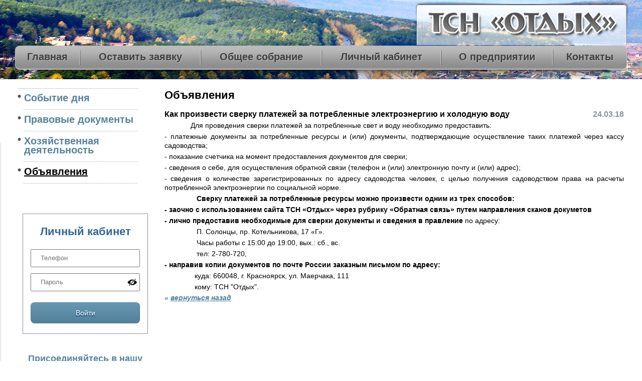

--- FILE ---
content_type: text/html; charset=utf-8
request_url: https://xn--d1aa0aetbw1c.xn--p1ai/left/obyavleniya/230
body_size: 12401
content:
<!DOCTYPE html>
<html>
<head>
<meta http-equiv="Content-Type" content="text/html; charset=UTF-8" />

    <title>ТСН "Отдых" - Объявления</title>
    <meta name="keywords" content="">
    <meta name="description" content="">

    <link rel="icon" href="https://xn--d1aa0aetbw1c.xn--p1ai/favicon.ico" type="image/x-icon" />
    <link rel="shortcut icon" href="https://xn--d1aa0aetbw1c.xn--p1ai/favicon.ico" type="image/x-icon" />
    <meta http-equiv="X-UA-Compatible" content="chrome=1" />


    <meta name = "format-detection" content = "telephone=no" />
    <meta name="viewport" content="width=device-width, initial-scale=1.0" />
    
    <base href="https://xn--d1aa0aetbw1c.xn--p1ai/" />    
<script type="text/javascript" src="js/jquery.js"></script>
<script type="text/javascript" src="js/main.js"></script>


<link href="css/1reset.css" rel="stylesheet" type="text/css" />
<link href="css/2template.css" rel="stylesheet" type="text/css" />
<link href="css/3blocks.css" rel="stylesheet" type="text/css" />
<link href="css/4content.css" rel="stylesheet" type="text/css" />
<link href="css/5listing.css" rel="stylesheet" type="text/css" />

<link href="css/news.css" rel="stylesheet" type="text/css" />
<link href="css/feedback.css" rel="stylesheet" type="text/css" />


<!--  GoTop  -->
<script type="text/javascript" src="https://xn--d1aa0aetbw1c.xn--p1ai/plug_ins/GoTop/gotop.js"></script>
<link href="https://xn--d1aa0aetbw1c.xn--p1ai/plug_ins/GoTop/gotop.css" rel="stylesheet" type="text/css">
<!-- / GoTop  -->
<!--  TynyCar  -->
<link href="https://xn--d1aa0aetbw1c.xn--p1ai/plug_ins/TynyCar/vslide.css" rel="stylesheet" type="text/css">
<script type="text/javascript" src="https://xn--d1aa0aetbw1c.xn--p1ai/plug_ins/TynyCar/vslide.js"></script>
<!-- / TynyCar  -->
<!--  TopMenu  -->
<script type="text/javascript" src="https://xn--d1aa0aetbw1c.xn--p1ai/plug_ins/TopMenu/topmenu.js"></script>
<link href="https://xn--d1aa0aetbw1c.xn--p1ai/plug_ins/TopMenu/topmenu.css" rel="stylesheet" type="text/css">
<!-- / TopMenu  -->
<!--  JivaGalerey  -->
<script type="text/javascript" src="https://xn--d1aa0aetbw1c.xn--p1ai/plug_ins/JivaGalerey/Jiva_Gallery.js"></script>
<link href="https://xn--d1aa0aetbw1c.xn--p1ai/plug_ins/JivaGalerey/Jiva_Gallery.css" rel="stylesheet" type="text/css">
<!-- / JivaGalerey  -->
<!--  Folding  -->
<script type="text/javascript" src="https://xn--d1aa0aetbw1c.xn--p1ai/plug_ins/Folding/folding.js"></script>
<link href="https://xn--d1aa0aetbw1c.xn--p1ai/plug_ins/Folding/folding.css" rel="stylesheet" type="text/css">
<!-- / Folding  -->
<!--  FlexGalery  -->
<script type="text/javascript" src="https://xn--d1aa0aetbw1c.xn--p1ai/plug_ins/FlexGalery/flexgalery.js"></script>
<link href="https://xn--d1aa0aetbw1c.xn--p1ai/plug_ins/FlexGalery/flexgalery.css" rel="stylesheet" type="text/css">
<!-- / FlexGalery  -->
<!--  FlexSlider  -->
<script type="text/javascript" src="https://xn--d1aa0aetbw1c.xn--p1ai/plug_ins/FlexSlider/flexslider.js"></script>
<link href="https://xn--d1aa0aetbw1c.xn--p1ai/plug_ins/FlexSlider/flexslider.css" rel="stylesheet" type="text/css">
<!-- / FlexSlider  -->
<!--  FancyBox  -->
<script type="text/javascript" src="https://xn--d1aa0aetbw1c.xn--p1ai/plug_ins/FancyBox/fancy.js"></script>
<script type="text/javascript" src="https://xn--d1aa0aetbw1c.xn--p1ai/plug_ins/FancyBox/fancy_start.js"></script>
<link href="https://xn--d1aa0aetbw1c.xn--p1ai/plug_ins/FancyBox/fancy.css" rel="stylesheet" type="text/css">
<!-- / FancyBox  -->
<!--  MapAp  -->
<script type="text/javascript" src="https://xn--d1aa0aetbw1c.xn--p1ai/plug_ins/MapAp/map_ap.js"></script>
<link href="https://xn--d1aa0aetbw1c.xn--p1ai/plug_ins/MapAp/map_ap.css" rel="stylesheet" type="text/css">
<!-- / MapAp  -->

<link href="css/mob.css" rel="stylesheet" type="text/css" />

<script>

</script>

</head>
<body itemscope itemtype="http://schema.org/Organization">

<div id="overflow">

<!-- HEADER начало -->
<div id="header">
<div class="wrapper header_height">

    <div id="logo">
        <a href="https://xn--d1aa0aetbw1c.xn--p1ai"  title="Товарищество собственников недвижимости "Отдых"">
            <img src="images/design/logo.png" alt="">
        </a>
    </div>
      <!-- Верхнее меню-->
    <nav class="menuMain ready">
        <ul class="menuMain__items level_column level_click">
           
               <li class=" menuMain__item">
                <a href="https://xn--d1aa0aetbw1c.xn--p1ai/main" class="menuMain__link"><span>Главная</span></a>
                            </li>
                    <li class=" menuMain__item">
                <a href="https://xn--d1aa0aetbw1c.xn--p1ai/ostavit_zayavku" class="menuMain__link"><span>Оставить заявку</span></a>
                            </li>
                    <li class=" menuMain__item">
                <a href="https://xn--d1aa0aetbw1c.xn--p1ai/golosovanie" class="menuMain__link"><span>Общее собрание</span></a>
                                    <ul class="ur_2">
                                        <li>
                    <a href="https://xn--d1aa0aetbw1c.xn--p1ai/golosovanie/sobranie_ot_31052024g"  class="ur_2__link"><span>Общее собрание ТСН &quot;Отдых&quot; от 31.05.2024г.</span></a>
                                        </li>
                   
                                        <li>
                    <a href="https://xn--d1aa0aetbw1c.xn--p1ai/golosovanie/sobranie_ot_04042024g"  class="ur_2__link"><span>Общее собрание ТСН &quot;Отдых&quot; от 06.04.2024г.</span></a>
                                        </li>
                   
                                        <li>
                    <a href="https://xn--d1aa0aetbw1c.xn--p1ai/golosovanie/golosovanie_1"  class="ur_2__link"><span>Общее собрание ТСН &quot;Отдых&quot; от 23.05.2022г.</span></a>
                                        </li>
                   
                                        <li>
                    <a href="https://xn--d1aa0aetbw1c.xn--p1ai/golosovanie/sobranie_ot__01102024"  class="ur_2__link"><span>Собрание членов ТСН &quot;Отдых&quot; от  01.10.2024</span></a>
                                        </li>
                   
                                        </ul>
                                </li>
                    <li class=" menuMain__item">
                <a href="https://xn--d1aa0aetbw1c.xn--p1ai/lichni_kabinet" class="menuMain__link"><span>Личный кабинет</span></a>
                            </li>
                    <li class=" menuMain__item">
                <a href="https://xn--d1aa0aetbw1c.xn--p1ai/o_kompanii" class="menuMain__link"><span>О предприятии</span></a>
                            </li>
                    <li class=" menuMain__item">
                <a href="https://xn--d1aa0aetbw1c.xn--p1ai/obratnaya_svyaz" class="menuMain__link"><span>Контакты</span></a>
                            </li>
                                <li class=" menuMain__item">
                <a href="https://xn--d1aa0aetbw1c.xn--p1ai/left/sobtiya_dnya" class="menuMain__link"><span>Событие дня</span></a>
                            </li>
                    <li class=" menuMain__item">
                <a href="https://xn--d1aa0aetbw1c.xn--p1ai/left/documents" class="menuMain__link"><span>Правовые документы</span></a>
                                    <ul class="ur_2">
                                        <li>
                    <a href="https://xn--d1aa0aetbw1c.xn--p1ai/left/documents/uchreditelnie_dokumenti"  class="ur_2__link"><span>Учредительные документы</span></a>
                                        <ul class="ur_3">
                                                <li>
                                <a href="https://xn--d1aa0aetbw1c.xn--p1ai/left/documents/uchreditelnie_dokumenti/svidetelstva"  class="ur_3__link"><span>ССвидетельства</span></a>
                            </li>
                                                        <li>
                                <a href="https://xn--d1aa0aetbw1c.xn--p1ai/left/documents/uchreditelnie_dokumenti/ustav"  class="ur_3__link"><span>СУставы</span></a>
                            </li>
                                                        </ul>
                                                </li>
                   
                                        <li>
                    <a href="https://xn--d1aa0aetbw1c.xn--p1ai/left/documents/drugie_pravove_dokument"  class="ur_2__link"><span>Постановления администрации района, поселкового сельсовета</span></a>
                                        </li>
                   
                                        <li>
                    <a href="https://xn--d1aa0aetbw1c.xn--p1ai/left/documents/pravlenie"  class="ur_2__link"><span>Решения правления</span></a>
                                        </li>
                   
                                        <li>
                    <a href="https://xn--d1aa0aetbw1c.xn--p1ai/left/documents/obshie_sobraniya"  class="ur_2__link"><span>Решения общих собраний</span></a>
                                        </li>
                   
                                        <li>
                    <a href="https://xn--d1aa0aetbw1c.xn--p1ai/left/documents/reshenija_sudov"  class="ur_2__link"><span>Решения судов</span></a>
                                        </li>
                   
                                        <li>
                    <a href="https://xn--d1aa0aetbw1c.xn--p1ai/left/documents/prikaz"  class="ur_2__link"><span>Приказы</span></a>
                                        </li>
                   
                                        </ul>
                                </li>
                    <li class=" menuMain__item">
                <a href="https://xn--d1aa0aetbw1c.xn--p1ai/left/finansovohozjaistvennaja_____dejatelnost_" class="menuMain__link"><span>Хозяйственная деятельность </span></a>
                                    <ul class="ur_2">
                                        <li>
                    <a href="https://xn--d1aa0aetbw1c.xn--p1ai/left/finansovohozjaistvennaja_____dejatelnost_/raschetnii_schet"  class="ur_2__link"><span>Расчетные счета</span></a>
                                        </li>
                   
                                        <li>
                    <a href="https://xn--d1aa0aetbw1c.xn--p1ai/left/finansovohozjaistvennaja_____dejatelnost_/vodosnabzhenie"  class="ur_2__link"><span>Водоснабжение</span></a>
                                        </li>
                   
                                        <li>
                    <a href="https://xn--d1aa0aetbw1c.xn--p1ai/left/finansovohozjaistvennaja_____dejatelnost_/elektrosnabzhenie"  class="ur_2__link"><span>Электроснабжение</span></a>
                                        </li>
                   
                                        <li>
                    <a href="https://xn--d1aa0aetbw1c.xn--p1ai/left/finansovohozjaistvennaja_____dejatelnost_/dorogi"  class="ur_2__link"><span>Дороги и благоустройство территории</span></a>
                                        </li>
                   
                                        <li>
                    <a href="https://xn--d1aa0aetbw1c.xn--p1ai/left/finansovohozjaistvennaja_____dejatelnost_/uplata_chlenskih_vznosov_i_inh_sborov"  class="ur_2__link"><span>Состояние платежей по целевым сборам</span></a>
                                        </li>
                   
                                        <li>
                    <a href="https://xn--d1aa0aetbw1c.xn--p1ai/left/finansovohozjaistvennaja_____dejatelnost_/obrashenie_s_tko"  class="ur_2__link"><span>Обращение с ТКО</span></a>
                                        </li>
                   
                                        </ul>
                                </li>
                    <li class=" menuMain__item">
                <a href="https://xn--d1aa0aetbw1c.xn--p1ai/left/obyavleniya" class="menuMain__link"><span>Объявления</span></a>
                            </li>
                    </ul>

    </nav>

    <!--/Верхнее меню-->

</div>
<div id="top-menu">
<table class="tm b-rxlt">
<tbody>
<tr>


<td>
	<div class="tmd">
		<a href="https://xn--d1aa0aetbw1c.xn--p1ai/main" class="tmu2" >
			<span>Главная</span>
		</a>
	</div>
</td>



<td class="tm_razd"><img alt="" src="images/system/2g.png" /></td>

<td>
	<div class="tmd">
		<a href="https://xn--d1aa0aetbw1c.xn--p1ai/ostavit_zayavku" class="tmu2" >
			<span>Оставить заявку</span>
		</a>
	</div>
</td>



<td class="tm_razd"><img alt="" src="images/system/2g.png" /></td>

<td>
	<div class="tmd">
		<a href="https://xn--d1aa0aetbw1c.xn--p1ai/golosovanie" class="tmu2" >
			<span>Общее собрание</span>
		</a>
		<div class="tm2u tm2l">
			<ul>
				<li class="tm2u_razd">
					<div class="tmd2">
					<a href="https://xn--d1aa0aetbw1c.xn--p1ai/golosovanie/sobranie_ot_31052024g">
						<span>Общее собрание ТСН &quot;Отдых&quot; от 31.05.2024г.</span>
					</a>
				</div>
				</li>
				<li class="tm2u_razd">
					<div class="tmd2">
					<a href="https://xn--d1aa0aetbw1c.xn--p1ai/golosovanie/sobranie_ot_04042024g">
						<span>Общее собрание ТСН &quot;Отдых&quot; от 06.04.2024г.</span>
					</a>
				</div>
				</li>
				<li class="tm2u_razd">
					<div class="tmd2">
					<a href="https://xn--d1aa0aetbw1c.xn--p1ai/golosovanie/golosovanie_1">
						<span>Общее собрание ТСН &quot;Отдых&quot; от 23.05.2022г.</span>
					</a>
				</div>
				</li>
				<li class="tm2u_razd">
					<div class="tmd2">
					<a href="https://xn--d1aa0aetbw1c.xn--p1ai/golosovanie/sobranie_ot__01102024">
						<span>Собрание членов ТСН &quot;Отдых&quot; от  01.10.2024</span>
					</a>
				</div>
				</li>
			</ul>
		</div>
	</div>
</td>



<td class="tm_razd"><img alt="" src="images/system/2g.png" /></td>

<td>
	<div class="tmd">
		<a href="https://xn--d1aa0aetbw1c.xn--p1ai/lichni_kabinet" class="tmu2" >
			<span>Личный кабинет</span>
		</a>
	</div>
</td>



<td class="tm_razd"><img alt="" src="images/system/2g.png" /></td>

<td>
	<div class="tmd">
		<a href="https://xn--d1aa0aetbw1c.xn--p1ai/o_kompanii" class="tmu2" >
			<span>О предприятии</span>
		</a>
	</div>
</td>



<td class="tm_razd"><img alt="" src="images/system/2g.png" /></td>

<td>
	<div class="tmd">
		<a href="https://xn--d1aa0aetbw1c.xn--p1ai/obratnaya_svyaz" class="tmu2" >
			<span>Контакты</span>
		</a>
	</div>
</td>





</tr>
</tbody>
</table>
</div>
<div class="tm_ten">
	<div class="tm_ten_left"></div>
	<div class="tm_ten_right"></div>
</div>
</div>
<!-- HEADER конец -->

<!-- MIDDLE начало-->
<div id="middle">
<div class="wrapper">


<!--КОНТЕЙНЕР-->
<div class="container_block">

<!-- Правый блок-->
    <div id="right">

    </div>
<!--/Правый блок-->

<!-- Левый блок-->
    <div id="left">
    
    
<ul class="folding vertmenu">
<li class="ur_1"><a href="https://xn--d1aa0aetbw1c.xn--p1ai/left/sobtiya_dnya#wo"><span>Событие дня</span></a></li>
<li class="ur_1"><a href="https://xn--d1aa0aetbw1c.xn--p1ai/left/documents#wo"><span>Правовые документы</span></a>
<ul>
<li class="ur_2"><a href="https://xn--d1aa0aetbw1c.xn--p1ai/left/documents/uchreditelnie_dokumenti#wo"><span>Учредительные документы</span></a>
<ul>
<li class="ur_3"><a href="https://xn--d1aa0aetbw1c.xn--p1ai/left/documents/uchreditelnie_dokumenti/svidetelstva#wo"><span>Свидетельства</span></a></li>
<li class="ur_3"><a href="https://xn--d1aa0aetbw1c.xn--p1ai/left/documents/uchreditelnie_dokumenti/ustav#wo"><span>Уставы</span></a></li>
</ul>
</li>
<li class="ur_2"><a href="https://xn--d1aa0aetbw1c.xn--p1ai/left/documents/drugie_pravove_dokument#wo"><span>Постановления администрации района, поселкового сельсовета</span></a></li>
<li class="ur_2"><a href="https://xn--d1aa0aetbw1c.xn--p1ai/left/documents/pravlenie#wo"><span>Решения правления</span></a></li>
<li class="ur_2"><a href="https://xn--d1aa0aetbw1c.xn--p1ai/left/documents/obshie_sobraniya#wo"><span>Решения общих собраний</span></a></li>
<li class="ur_2"><a href="https://xn--d1aa0aetbw1c.xn--p1ai/left/documents/reshenija_sudov#wo"><span>Решения судов</span></a></li>
<li class="ur_2"><a href="https://xn--d1aa0aetbw1c.xn--p1ai/left/documents/prikaz#wo"><span>Приказы</span></a></li>
</ul>
</li>
<li class="ur_1"><a href="https://xn--d1aa0aetbw1c.xn--p1ai/left/finansovohozjaistvennaja_____dejatelnost_#wo"><span>Хозяйственная деятельность </span></a>
<ul>
<li class="ur_2"><a href="https://xn--d1aa0aetbw1c.xn--p1ai/left/finansovohozjaistvennaja_____dejatelnost_/raschetnii_schet#wo"><span>Расчетные счета</span></a></li>
<li class="ur_2"><a href="https://xn--d1aa0aetbw1c.xn--p1ai/left/finansovohozjaistvennaja_____dejatelnost_/vodosnabzhenie#wo"><span>Водоснабжение</span></a></li>
<li class="ur_2"><a href="https://xn--d1aa0aetbw1c.xn--p1ai/left/finansovohozjaistvennaja_____dejatelnost_/elektrosnabzhenie#wo"><span>Электроснабжение</span></a></li>
<li class="ur_2"><a href="https://xn--d1aa0aetbw1c.xn--p1ai/left/finansovohozjaistvennaja_____dejatelnost_/dorogi#wo"><span>Дороги и благоустройство территории</span></a></li>
<li class="ur_2"><a href="https://xn--d1aa0aetbw1c.xn--p1ai/left/finansovohozjaistvennaja_____dejatelnost_/uplata_chlenskih_vznosov_i_inh_sborov#wo"><span>Состояние платежей по целевым сборам</span></a></li>
<li class="ur_2"><a href="https://xn--d1aa0aetbw1c.xn--p1ai/left/finansovohozjaistvennaja_____dejatelnost_/obrashenie_s_tko#wo"><span>Обращение с ТКО</span></a></li>
</ul>
</li>
<li class="ur_1 opened"><a href="https://xn--d1aa0aetbw1c.xn--p1ai/left/obyavleniya#wo"><span>Объявления</span></a></li>
</ul>



               
            <div class="form_left">
            <form class="ajaxform formAuthor" data-name="" id="reg_popAp" method="post">
                <input type="hidden" name="hd" value="Личный кабинет">
                <div class="hd">Личный кабинет</div>
                <div class="form_line">
                    <input type="text" name="dnt_login"  class="vs-phone mas text" placeholder="Телефон">
                </div>
                <div class="form_line">
                    <input type="password" name="dnt_pass" placeholder="Пароль">
                    <i class="password-control"></i>
                </div>
                <div class="form_line_button">
                    <input name="d" type="submit" value="Войти" id="click_1" class="duma_dura btnAuth">
                <div class="mirage" style="position: absolute; top: 10px; left: 0px; width: 0px; height: 57px; background: rgb(255, 255, 255); opacity: 0.5;"></div></div>
            </form>
        </div>
                <a class="ur_1" href="https://t.me/dntotdih"><h3>Присоединяйтесь в нашу группу Тelegram в ТСН "Отдых"</h3>
        <img src="./images/tel.png"  width="250">
        </a>
        
 
        
    </div>
    
<!--/Левый блок-->

<!-- Контент-->
<div id="center" class="content_space">
<div class="center_space">
<div class="content"><h1><span>Объявления</span></h1>
<div class="block news  noimg">				<div class="blocktext">
					<h4>24.03.18</h4>
					<h3>Как произвести сверку платежей за потребленные электроэнергию и холодную воду</h3>
					<p>&nbsp;&nbsp;&nbsp;&nbsp;&nbsp;&nbsp;&nbsp;&nbsp;&nbsp;&nbsp;&nbsp;&nbsp; Для проведения сверки платежей за потребленные свет и воду необходимо предоставить:&nbsp; &nbsp;</p>
<p>- платежные документы за потребленные ресурсы и (или) документы, подтверждающие осуществление таких платежей через кассу садоводства;</p>
<p>- показание счетчика на момент предоставления документов для сверки;</p>
<p>- сведения о себе, для осуществления обратной связи (телефон и (или) электронную почту и (или) адрес);</p>
<p>- сведения о количестве зарегистрированных по адресу садоводства человек, с целью получения садоводством права на расчеты потребленной электроэнергии по социальной норме.</p>
<p>&nbsp;&nbsp;&nbsp;&nbsp;&nbsp;&nbsp;&nbsp;&nbsp;&nbsp;&nbsp;&nbsp;&nbsp;&nbsp;&nbsp;&nbsp; <strong>Сверку платежей за потребленные ресурсы можно произвести одним из трех способов:</strong></p>
<p><strong>- заочно с использованием сайта ТСН &laquo;Отдых&raquo; через рубрику &laquo;Обратная связь&raquo; путем направления сканов докуметов</strong></p>
<p><strong>- лично предоставив необходимые для сверки документы и сведения в правление </strong>по адресу:</p>
<p>&nbsp;&nbsp;&nbsp;&nbsp;&nbsp;&nbsp;&nbsp;&nbsp;&nbsp;&nbsp;&nbsp;&nbsp;&nbsp;&nbsp;&nbsp; П. Солонцы, пр. Котельникова, 17 &laquo;Г&raquo;.</p>
<p>&nbsp;&nbsp;&nbsp;&nbsp;&nbsp;&nbsp;&nbsp;&nbsp;&nbsp;&nbsp;&nbsp;&nbsp;&nbsp;&nbsp;&nbsp; Часы работы с 15:00 до 19:00, вых.: сб., вс.</p>
<p>&nbsp;&nbsp;&nbsp;&nbsp;&nbsp;&nbsp;&nbsp;&nbsp;&nbsp;&nbsp;&nbsp;&nbsp;&nbsp;&nbsp;&nbsp; тел: 2-780-720,</p>
<p><strong>- направив копии документов по почте России заказным письмом по адресу:</strong></p>
<p>&nbsp;&nbsp;&nbsp;&nbsp;&nbsp;&nbsp;&nbsp;&nbsp;&nbsp;&nbsp;&nbsp;&nbsp;&nbsp;&nbsp; куда: 660048, г. Красноярск, ул. Маерчака, 111</p>
<p>&nbsp;&nbsp;&nbsp;&nbsp;&nbsp;&nbsp;&nbsp;&nbsp;&nbsp;&nbsp;&nbsp;&nbsp;&nbsp;&nbsp; кому: ТСН "Отдых".</p>
      
			<p class="back">&laquo; <a href="https://xn--d1aa0aetbw1c.xn--p1ai/left/obyavleniya">вернуться назад</a></p>
			<div class="cb"></div>
</div>
</div>


</div>


<div class="cb"></div>
</div><!-- /content -->
</div>
</div>
<!--/Контент-->

<div class="cb"></div>
</div>
<!--/КОНТЕЙНЕР-->

<div class="wrapper">
    <div class="container_block">
        <p class="more allnews"><a href="/left/obyavleniya/">показать все</a> »</p>
        <div class="add_head">Объявления</div>



        <div class="flex_galery flex_galery1">
            <div class="fg_arrow_cont">
                <div class="fg_move_cont">
                    <div class="fg_block_cont">

                        
                        <div class="fg_container">
                                                        <div class="zuiy">
                                <h3>Уведомление о проведении общего собрания</h3>
                                <div class="data_new">08.09.24</div>
                                <p>Правлением назначено проведение общего собрания членов ТСН «Отдых» ...</p>
                                <p class="more"><a href="left/obyavleniya/596">подробнее</a>&nbsp;&raquo;</p>
                            </div>
                        </div>
                        
                        <div class="fg_container">
                                                        <div class="zuiy">
                                <h3>Электроснабжение участка</h3>
                                <div class="data_new">10.06.24</div>
                                <p>Граждане, для электроснабжения Вашего участка, Вам необходимо обратиться с заявлением в сетевую организацию ...</p>
                                <p class="more"><a href="left/obyavleniya/613">подробнее</a>&nbsp;&raquo;</p>
                            </div>
                        </div>
                        
                        <div class="fg_container">
                                                        <div class="zuiy">
                                <h3>Уведомление о проведении общего собрания</h3>
                                <div class="data_new">25.04.24</div>
                                <p>На 20.05.2024 правлением назначено проведение общего собрания членов ТСН «Отдых» ...</p>
                                <p class="more"><a href="left/obyavleniya/618">подробнее</a>&nbsp;&raquo;</p>
                            </div>
                        </div>
                        
                        <div class="fg_container">
                                                        <div class="zuiy">
                                <h3>Уведомление о проведении общего собрания</h3>
                                <div class="data_new">16.03.24</div>
                                <p>На 06.04.2024 правлением назначено проведение общего собрания членов ТСН «Отдых» ...</p>
                                <p class="more"><a href="left/obyavleniya/608">подробнее</a>&nbsp;&raquo;</p>
                            </div>
                        </div>
                        
                        <div class="fg_container">
                                                        <div class="zuiy">
                                <h3>Все на выборы президента Российской Федерации</h3>
                                <div class="data_new">15.03.24</div>
                                <p>Уважаемый избиратель!
15, 16, 17 марта 2024 года - выборы Президента Российской Федерации...</p>
                                <p class="more"><a href="left/obyavleniya/595">подробнее</a>&nbsp;&raquo;</p>
                            </div>
                        </div>
                        
                        <div class="fg_container">
                                                        <div class="zuiy">
                                <h3>Уведомление о проведении общего собрания</h3>
                                <div class="data_new">28.02.24</div>
                                <p></p>
                                <p class="more"><a href="left/obyavleniya/585">подробнее</a>&nbsp;&raquo;</p>
                            </div>
                        </div>
                        
                        <div class="fg_container">
                                                        <div class="zuiy">
                                <h3>Предостережение!</h3>
                                <div class="data_new">06.06.23</div>
                                <p>Уважаемые граждане, настоятельно рекомендуем  Вам ...</p>
                                <p class="more"><a href="left/obyavleniya/583">подробнее</a>&nbsp;&raquo;</p>
                            </div>
                        </div>
                        
                        <div class="fg_container">
                                                        <div class="zuiy">
                                <h3>Предупреждение о принятии мер пожарной безопасности</h3>
                                <div class="data_new">27.04.23</div>
                                <p>Уважаемые садоводы, ознакомьтесь с сообщением МЧС РФ!...</p>
                                <p class="more"><a href="left/obyavleniya/581">подробнее</a>&nbsp;&raquo;</p>
                            </div>
                        </div>
                        
                        <div class="fg_container">
                                                        <div class="zuiy">
                                <h3></h3>
                                <div class="data_new">15.06.22</div>
                                <p>Уважаемые граждане!
Правление приняло решение передать в аренду сети ТСН «Отдых» сетевой организации ...</p>
                                <p class="more"><a href="left/obyavleniya/573">подробнее</a>&nbsp;&raquo;</p>
                            </div>
                        </div>
                        
                        <div class="fg_container">
                                                        <div class="zuiy">
                                <h3></h3>
                                <div class="data_new">03.06.22</div>
                                <p>Уважаемые граждане!
     Уведомление в адрес ТСН «Отдых» о расторжении договора по электроснабжению  № 922 12.10.2006г. от ПАО «Красноярскэнергосбыт» не поступало.
    Голосование граждан ...
</p>
                                <p class="more"><a href="left/obyavleniya/565">подробнее</a>&nbsp;&raquo;</p>
                            </div>
                        </div>
                        
                        <div class="fg_container">
                                                        <div class="zuiy">
                                <h3>Открытие в ПАО &quot;Красноярскэнергосбыт&quot; индивидуального лицевого счета</h3>
                                <div class="data_new">18.05.22</div>
                                <p>Уважаемые садоводы и граждане, ведущие хозяйство в индивидуальном порядке, чтобы открыть лицевой счет на свое имя ...</p>
                                <p class="more"><a href="left/obyavleniya/479">подробнее</a>&nbsp;&raquo;</p>
                            </div>
                        </div>
                        
                        <div class="fg_container">
                                                        <div class="zuiy">
                                <h3>Общее собрание 23.05.2022</h3>
                                <div class="data_new">20.03.22</div>
                                <p>На 23.05.2022 правлением запланировано проведение общего собрания в форме электронного голосования ...</p>
                                <p class="more"><a href="left/obyavleniya/395">подробнее</a>&nbsp;&raquo;</p>
                            </div>
                        </div>
                        
                        <div class="fg_container">
                                                        <div class="zuiy">
                                <h3>Общее собрание 25.03.2022</h3>
                                <div class="data_new">01.02.22</div>
                                <p>На 25.03.2022 собранием от 15.08.2021г. и правлением запланировано проведение общего собрания  ...</p>
                                <p class="more"><a href="left/obyavleniya/485">подробнее</a>&nbsp;&raquo;</p>
                            </div>
                        </div>
                        
                        <div class="fg_container">
                                                        <div class="zuiy">
                                <h3>Плановое отключение холодной воды</h3>
                                <div class="data_new">15.01.22</div>
                                <p>Уважаемые садоводы, при проведении профилактического осмотра состояния водопроводной сети на территории ТСН &quot;Отдых&quot;, обнаружена течь...</p>
                                <p class="more"><a href="left/obyavleniya/396">подробнее</a>&nbsp;&raquo;</p>
                            </div>
                        </div>
                        
                        <div class="fg_container">
                                                        <div class="zuiy">
                                <h3>Передача сетей ТСН &quot;Отдых&quot; в сетевую организацию</h3>
                                <div class="data_new">16.12.21</div>
                                <p>Уважаемые садоводы, правление ТСН &quot;Отдых&quot; передаёт свои электрические сети ПАО &quot;МРСК Сибири&quot;. Убедительно просим ...</p>
                                <p class="more"><a href="left/obyavleniya/392">подробнее</a>&nbsp;&raquo;</p>
                            </div>
                        </div>
                        
                        <div class="fg_container">
                                                        <div class="zuiy">
                                <h3>Плановое отключение электроэнергии</h3>
                                <div class="data_new">13.10.21</div>
                                <p>Отключение электроэнергии 19.10.2021 и 20.10.2021 с 10:00 до 15:00 на территории ТСН &quot;Отдых&quot;... </p>
                                <p class="more"><a href="left/obyavleniya/391">подробнее</a>&nbsp;&raquo;</p>
                            </div>
                        </div>
                        
                        <div class="fg_container">
                                                        <div class="zuiy">
                                <h3>УВЕДОМЛЕНИЕ</h3>
                                <div class="data_new">10.08.21</div>
                                <p>Члены ТСН &quot;Отдых&quot; Я.Я. Дымерская, М.Г.Воропанова, В.Н. Орлов уведомляют  о своем намерении обратиться в Октябрьский районный суд г. Красноярска  с заявлением (иском) об оспаривании внеочередного общего собрания ТСН &quot;Отдых&quot;от 01 августа 2021г...</p>
                                <p class="more"><a href="left/obyavleniya/578">подробнее</a>&nbsp;&raquo;</p>
                            </div>
                        </div>
                        
                        <div class="fg_container">
                                                        <div class="zuiy">
                                <h3>Уведомление  о проведении общего собрания</h3>
                                <div class="data_new">16.07.21</div>
                                <p>Товарищество собственников недвижимости «Отдых» уведомляет членов ТСН «Отдых» о проведении общего собрания членов товарищества  15.08.2021 г. в 19:00

по адресу...</p>
                                <p class="more"><a href="left/obyavleniya/579">подробнее</a>&nbsp;&raquo;</p>
                            </div>
                        </div>
                        
                        <div class="fg_container">
                                                        <div class="zuiy">
                                <h3>Вероятное отключение электроэнергии</h3>
                                <div class="data_new">27.06.21</div>
                                <p>29 июня 2021 в 10:00 совместно с сетевой организацией ОАО &quot;РЖД&quot; будет проводиться проверка ...</p>
                                <p class="more"><a href="left/obyavleniya/385">подробнее</a>&nbsp;&raquo;</p>
                            </div>
                        </div>
                        
                        <div class="fg_container">
                                                        <div class="zuiy">
                                <h3> ПОТРБИТЕЛЯМ ХОЛОДНОГО ВОДОСНАБЖЕНИЯ</h3>
                                <div class="data_new">05.11.20</div>
                                <p>В период с 01.06.2020 по 31.10.2020  за потребление холодной воды и стоки ООО &quot;КрасКом&quot; начислил ТСН &quot;Отдых&quot;: 704 331,64р. Потребители оплатили: 326 701,50р.
        Необходимо в срок до 10.11.2020</p>
                                <p class="more"><a href="left/obyavleniya/378">подробнее</a>&nbsp;&raquo;</p>
                            </div>
                        </div>
                        
                        <div class="fg_container">
                                                        <div class="zuiy">
                                <h3>Подача поливной воды на огороды садоводов в весенне-осенний поливной сезон 2020г.</h3>
                                <div class="data_new">10.05.20</div>
                                <p>Правлением ТСН &quot;Отдых&quot; утвержден следующий график работы летнего водопровода...</p>
                                <p class="more"><a href="left/obyavleniya/312">подробнее</a>&nbsp;&raquo;</p>
                            </div>
                        </div>
                        
                        <div class="fg_container">
                                                        <div class="zuiy">
                                <h3>Прямое подключение к сетям ПАО &quot;МРСК Сибири&quot;</h3>
                                <div class="data_new">04.05.20</div>
                                <p>Уважаемые граждане, в связи с намерением ТСН &quot;Отдых&quot; расторгнуть с ПАО &quot;Красноярскэнергосбыт&quot;  договор № 922 на электроснабжение от 12 октября 2006г.,  каждому необходимо обратиться с заявкой на технологическое присоединение своего участка к сетям ПАО &quot;МРСК Сибири&quot;. Заявку можно подать через личный кабинет на сайте сетевой организации...</p>
                                <p class="more"><a href="left/obyavleniya/367">подробнее</a>&nbsp;&raquo;</p>
                            </div>
                        </div>
                        
                        <div class="fg_container">
                                                        <div class="zuiy">
                                <h3>Отключение холодной воды</h3>
                                <div class="data_new">01.04.20</div>
                                <p>Возможны отключения холодной воды для устранения аварийной ситуации на водопроводных сетях
на 01.04.2020г. с 10.00 ...</p>
                                <p class="more"><a href="left/obyavleniya/353">подробнее</a>&nbsp;&raquo;</p>
                            </div>
                        </div>
                        
                        <div class="fg_container">
                                                        <div class="zuiy">
                                <h3></h3>
                                <div class="data_new">25.02.20</div>
                                <p>Необходимо произвести оплату за холодную воду и стоки.</p>
                                <p class="more"><a href="left/obyavleniya/343">подробнее</a>&nbsp;&raquo;</p>
                            </div>
                        </div>
                        
                        <div class="fg_container">
                                                        <div class="zuiy">
                                <h3></h3>
                                <div class="data_new">25.02.20</div>
                                <p>Необходимо произвести оплату за электроэнергию.</p>
                                <p class="more"><a href="left/obyavleniya/344">подробнее</a>&nbsp;&raquo;</p>
                            </div>
                        </div>
                        
                        <div class="fg_container">
                                                        <div class="zuiy">
                                <h3></h3>
                                <div class="data_new">17.02.20</div>
                                <p>ОАО &quot;РЖД&quot; примет меры  по отключению ...</p>
                                <p class="more"><a href="left/obyavleniya/345">подробнее</a>&nbsp;&raquo;</p>
                            </div>
                        </div>
                        
                        <div class="fg_container">
                                                        <div class="zuiy">
                                <h3>Если в трубах замерзла вода</h3>
                                <div class="data_new">29.12.19</div>
                                <p>Уважаемые граждане, если у Вас замерзла вода, вследствие неглубокой прокладки трубы к дому...</p>
                                <p class="more"><a href="left/obyavleniya/334">подробнее</a>&nbsp;&raquo;</p>
                            </div>
                        </div>
                        
                        <div class="fg_container">
                                                        <div class="zuiy">
                                <h3></h3>
                                <div class="data_new">08.11.19</div>
                                <p>Уважаемые граждане!
На территории ТСН &quot;Отдых&quot; не будет холодной воды с 20:00 08.11.2019 до 20:00 09.11.2019. Ведутся ремонтные работы в районе супермаркета &quot;Светофор&quot; (бывший &quot;АЛПИ СИТИ&quot;.</p>
                                <p class="more"><a href="left/obyavleniya/332">подробнее</a>&nbsp;&raquo;</p>
                            </div>
                        </div>
                        
                        <div class="fg_container">
                                                        <div class="zuiy">
                                <h3>УВЕДОМЛЕНИЕ</h3>
                                <div class="data_new">24.09.19</div>
                                <p>об оспаривании общего собрания от 30.10.2018г...</p>
                                <p class="more"><a href="left/obyavleniya/324">подробнее</a>&nbsp;&raquo;</p>
                            </div>
                        </div>
                        
                        <div class="fg_container">
                                                        <div class="zuiy">
                                <h3>Железная дорога выявила превышение разрешенной к использованию максимальной мощности</h3>
                                <div class="data_new">31.08.19</div>
                                <p> Разрешенная максимальная мощностьтрансформаторной подстанции садоводства - 130 кВт...</p>
                                <p class="more"><a href="left/obyavleniya/317">подробнее</a>&nbsp;&raquo;</p>
                            </div>
                        </div>
                        
                        <div class="fg_container">
                                                        <div class="zuiy">
                                <h3>Заключение прямых договоров на электроснабжение</h3>
                                <div class="data_new">28.08.19</div>
                                <p>Всем гражданам, потребляющим электроэнергии через сети ТСН &quot;Отдых&quot;, предлагается ...</p>
                                <p class="more"><a href="left/obyavleniya/314">подробнее</a>&nbsp;&raquo;</p>
                            </div>
                        </div>
                        
                        <div class="fg_container">
                                                        <div class="zuiy">
                                <h3>ВНИМАНИЕ !!!</h3>
                                <div class="data_new">12.08.19</div>
                                <p>ТСН &quot;Отдых&quot; приступило к отключению от своей сети участков, собственники которых не имеют договоров на технологическое присоединение ...</p>
                                <p class="more"><a href="left/obyavleniya/315">подробнее</a>&nbsp;&raquo;</p>
                            </div>
                        </div>
                        
                        <div class="fg_container">
                                                        <div class="zuiy">
                                <h3>Подача поливной воды на огороды садоводов в весенне-осенний поливной сезон 2019г.</h3>
                                <div class="data_new">18.06.19</div>
                                <p>Правлением ТСН &quot;Отдых&quot; утвержден следующий график работы летнего водопровода...</p>
                                <p class="more"><a href="left/obyavleniya/368">подробнее</a>&nbsp;&raquo;</p>
                            </div>
                        </div>
                        
                        <div class="fg_container">
                                                        <div class="zuiy">
                                <h3>Предупреждение об ответственности</h3>
                                <div class="data_new">11.04.19</div>
                                <p>  Уважаемые садоводы и граждане, ведущие хозяйство индивидуально, напоминаем, что платежи садоводству, ООО &quot;Краском&quot;, ПАО &quot;Красноярскэнергосбыт&quot; необходимо производить непосредственно на расчетные счета указанных организаций....</p>
                                <p class="more"><a href="left/obyavleniya/309">подробнее</a>&nbsp;&raquo;</p>
                            </div>
                        </div>
                        
                        <div class="fg_container">
                                                        <div class="zuiy">
                                <h3></h3>
                                <div class="data_new">18.02.19</div>
                                <p>Долг за холодную воду на 31.01.2019г. составил 242 537 руб. 59 коп.
 За январь месяц 2019 года оплату за холодную воду произвели 19 потребителей...</p>
                                <p class="more"><a href="left/obyavleniya/301">подробнее</a>&nbsp;&raquo;</p>
                            </div>
                        </div>
                        
                        <div class="fg_container">
                                                        <div class="zuiy">
                                <h3>Отключение электроэнергии</h3>
                                <div class="data_new">28.11.18</div>
                                <p>30.11.2018г. на территории ТСН &quot;Отдых&quot; сетевой организацией будет произведено полное ограничение подачи электроэнергии, в связи ...</p>
                                <p class="more"><a href="left/obyavleniya/299">подробнее</a>&nbsp;&raquo;</p>
                            </div>
                        </div>
                        
                        <div class="fg_container">
                                                        <div class="zuiy">
                                <h3>Отключение водоснабжения</h3>
                                <div class="data_new">09.08.18</div>
                                <p>С 08.08.2008г. произведено отключение воды на территории ТСН &quot;Отдых&quot;, ДСНТ &quot;Отдых-1&quot;, в связи ...</p>
                                <p class="more"><a href="left/obyavleniya/280">подробнее</a>&nbsp;&raquo;</p>
                            </div>
                        </div>
                        
                        <div class="fg_container">
                                                        <div class="zuiy">
                                <h3>Отключение электроэнергии</h3>
                                <div class="data_new">20.06.18</div>
                                <p>На территории ТСН &quot;Отдых&quot; 29.06.2018 года будет произведено отключение подачи электроэнергии, в связи с систематической неуплатой коммунальных платежей за потребленную электроэнергию. </p>
                                <p class="more"><a href="left/obyavleniya/279">подробнее</a>&nbsp;&raquo;</p>
                            </div>
                        </div>
                        
                        <div class="fg_container">
                                                        <div class="zuiy">
                                <h3>Подвоз воды для полива</h3>
                                <div class="data_new">09.06.18</div>
                                <p>  На территории садоводства для садоводов и граждан, ведущих хозяйство в индивидуальном порядке, организован подвоз воды для полива...</p>
                                <p class="more"><a href="left/obyavleniya/278">подробнее</a>&nbsp;&raquo;</p>
                            </div>
                        </div>
                        
                        <div class="fg_container">
                                                        <div class="zuiy">
                                <h3>УВЕДОМЛЕНИЕ ПАО &quot;Красноярскэнергосбыт&quot;</h3>
                                <div class="data_new">23.05.18</div>
                                <p>До 12-00 28 мая 2018 товариществу ТСН &quot;Отдых&quot; необходимо ...</p>
                                <p class="more"><a href="left/obyavleniya/276">подробнее</a>&nbsp;&raquo;</p>
                            </div>
                        </div>
                        
                        <div class="fg_container">
                                                        <div class="zuiy">
                                <h3>Прием заявок на подключение к воде</h3>
                                <div class="data_new">22.05.18</div>
                                <p>   На территории садоводства завершено строительство второй очереди водопровода, обеспечивающего круглогодичную подачу из города холодной воды.
       Всем желающим ....</p>
                                <p class="more"><a href="left/obyavleniya/274">подробнее</a>&nbsp;&raquo;</p>
                            </div>
                        </div>
                        
                        <div class="fg_container">
                                                        <div class="zuiy">
                                <h3>Прием заявок на индивидуальное подключение к электроснабжению</h3>
                                <div class="data_new">14.05.18</div>
                                <p>    Садоводам микрорайонов &quot;Западный&quot; (поле № 13), &quot;Южный&quot;  (поле № 7-8), &quot;Тополинный&quot; (поле № 9), &quot;Центральный&quot; (поле № 9 &quot;А&quot;), а также гражданам ведущим хозяйство в указанных микрорайонах в индивидуальном порядке срочно подать в ПАО &quot;МРСК Сибири&quot; заявку на  индивидуальное подключение к электроэнергии ....</p>
                                <p class="more"><a href="left/obyavleniya/271">подробнее</a>&nbsp;&raquo;</p>
                            </div>
                        </div>
                        
                        <div class="fg_container">
                                                        <div class="zuiy">
                                <h3>Об ограничении подачи электроэнергии</h3>
                                <div class="data_new">21.04.18</div>
                                <p>    28 апреля в 12 час. 00 мин. на территории садоводства будет ограничена подача электроэнергии ...</p>
                                <p class="more"><a href="left/obyavleniya/262">подробнее</a>&nbsp;&raquo;</p>
                            </div>
                        </div>
                        
                        <div class="fg_container">
                                                        <div class="zuiy">
                                <h3>Обращение правления к садоводам</h3>
                                <div class="data_new">11.04.18</div>
                                <p>Уважаемые садоводы-огородники!

   Сообщаем, что в весеннее-осенний полевой сезон 2018 года Вас ждут серьезные проблемы, созданные гражданами, постоянно (круглогодично) проживающими на территории садоводства... </p>
                                <p class="more"><a href="left/obyavleniya/253">подробнее</a>&nbsp;&raquo;</p>
                            </div>
                        </div>
                        
                        <div class="fg_container">
                                                        <div class="zuiy">
                                <h3>Как произвести сверку платежей за потребленные электроэнергию и холодную воду</h3>
                                <div class="data_new">24.03.18</div>
                                <p> Всем садоводам и гражданам, ведущим хозяйство на территории  ТСН &quot;Отдых&quot; необходимо произвести сверку платежей за потребленные свет и воду...</p>
                                <p class="more"><a href="left/obyavleniya/230">подробнее</a>&nbsp;&raquo;</p>
                            </div>
                        </div>
                        
                        <div class="fg_container">
                                                        <div class="zuiy">
                                <h3>УВЕДОМЛЕНИЕ</h3>
                                <div class="data_new">09.01.18</div>
                                <p>Члены ТСН &quot;Отдых&quot; В.А. Потапенко и Ю.В. Волкова уведомляют о своем намерении обратиться с заявлением (иском) в районный суд г. Красноярска об оспаривании общего собрания ТСН &quot;Отдых&quot; в форме собрания уполномоченных от 30.04.2016 года об избрании председателем ТСН &quot;Отдых&quot; Князян Эдгара Камоевича...</p>
                                <p class="more"><a href="left/obyavleniya/229">подробнее</a>&nbsp;&raquo;</p>
                            </div>
                        </div>
                        
                        <div class="fg_container">
                                                        <div class="zuiy">
                                <h3>Порядок получения информации по договорам и платежам ТСН &quot;Отдых&quot;</h3>
                                <div class="data_new">15.12.17</div>
                                <p></p>
                                <p class="more"><a href="left/obyavleniya/224">подробнее</a>&nbsp;&raquo;</p>
                            </div>
                        </div>
                        
                        <div class="fg_container">
                                                        <div class="zuiy">
                                <h3>УВЕДОМЛЕНИЕ ПАО &quot;Красноярскэнергосбыт&quot; </h3>
                                <div class="data_new">15.12.17</div>
                                <p>В связи задолженностью по оплате за свет 25.12.2017 года на территории ТСН &quot;Отдых&quot; будет отключена электроэнергия ...</p>
                                <p class="more"><a href="left/obyavleniya/218">подробнее</a>&nbsp;&raquo;</p>
                            </div>
                        </div>
                        
                        <div class="fg_container">
                                                        <div class="zuiy">
                                <h3>Об обращении в суд ТСН &quot;Отдых&quot; </h3>
                                <div class="data_new">14.12.17</div>
                                <p>ТСН &quot;Отдых&quot; уведомляет о наличии в производстве Железнодорожного суда г. Красноярска судебного разбирательства ...</p>
                                <p class="more"><a href="left/obyavleniya/228">подробнее</a>&nbsp;&raquo;</p>
                            </div>
                        </div>
                        
                        <div class="fg_container">
                                                        <div class="zuiy">
                                <h3>УВЕДОМЛЕНИЕ об отключении электроэнергии</h3>
                                <div class="data_new">14.11.17</div>
                                <p>В связи задолженностью по оплате за свет 24.11.2017 года на территории ТСН &quot;Отдых&quot; будет отключена электроэнергия ...</p>
                                <p class="more"><a href="left/obyavleniya/223">подробнее</a>&nbsp;&raquo;</p>
                            </div>
                        </div>
                        
                        <div class="fg_container">
                                                        <div class="zuiy">
                                <h3>Ремонт водопроводной линии затягивается</h3>
                                <div class="data_new">30.10.17</div>
                                <p>Ремонт водопроводной линии по техническим причинам продлен до 6 ноября 2017 года.</p>
                                <p class="more"><a href="left/obyavleniya/209">подробнее</a>&nbsp;&raquo;</p>
                            </div>
                        </div>
                        
                        <div class="fg_container">
                                                        <div class="zuiy">
                                <h3>Авария водопроводной линии</h3>
                                <div class="data_new">30.10.17</div>
                                <p>Холодной воды на территории ТСН &quot;Отдых&quot; не будет в течении трех дней, в связи ...</p>
                                <p class="more"><a href="left/obyavleniya/216">подробнее</a>&nbsp;&raquo;</p>
                            </div>
                        </div>
                        
                        <div class="fg_container">
                                                        <div class="zuiy">
                                <h3>Частичного ограничения подачи электроэнергии больше не будет</h3>
                                <div class="data_new">12.10.17</div>
                                <p>23 октября 2017 года гарантирующий поставщик ПАО &quot;Красноярскэнергосбыт&quot; на территории ТСН &quot;Отдых&quot; вводит режим полного ограничения подачи электроэнергии...</p>
                                <p class="more"><a href="left/obyavleniya/196">подробнее</a>&nbsp;&raquo;</p>
                            </div>
                        </div>
                        
                        <div class="fg_container">
                                                        <div class="zuiy">
                                <h3>Административное наказание за выброс мусора в неположенном месте</h3>
                                <div class="data_new">08.10.17</div>
                                <p><p>Если вы оказались свидетелем административного правонарушения в виде выброса мусора на территории ТСН &quot;Отдых&quot; в неположенном месте необходимо...</p></p>
                                <p class="more"><a href="left/obyavleniya/194">подробнее</a>&nbsp;&raquo;</p>
                            </div>
                        </div>
                        
                        <div class="fg_container">
                                                        <div class="zuiy">
                                <h3>Срочно подать в правление заявки на технологическое присоединение!</h3>
                                <div class="data_new">08.10.17</div>
                                <p>Срочно подать в правление заявки всем желающим подключиться к трансформаторной подстанции по индивидуальному договору...</p>
                                <p class="more"><a href="left/obyavleniya/192">подробнее</a>&nbsp;&raquo;</p>
                            </div>
                        </div>
                        
                        <div class="fg_container">
                                                        <div class="zuiy">
                                <h3>Инвентаризация дольщиков ТСН &quot;Отдых&quot;</h3>
                                <div class="data_new">08.10.17</div>
                                <p>На территории ТСН &quot;Отдых&quot; проводится инвентаризация членов товарищества и граждан, ведущих хозяйство на его территории в индивидуальном порядке..</p>
                                <p class="more"><a href="left/obyavleniya/191">подробнее</a>&nbsp;&raquo;</p>
                            </div>
                        </div>
                        
                        <div class="fg_container">
                                                        <div class="zuiy">
                                <h3>Изменился порядок оплаты за свет и воду</h3>
                                <div class="data_new">08.07.17</div>
                                <p>Порядок оплаты за потребленные ресурсы изменился, в связи с поправками Президента РФ от 03.07.2016 к Федеральному закону № 54-ФЗ от 22.05.2003 &quot;О применении контрольно-кассовой техники при осуществлении наличных денежных расчетов...&quot;</p>
                                <p class="more"><a href="left/obyavleniya/175">подробнее</a>&nbsp;&raquo;</p>
                            </div>
                        </div>
                        
                        <div class="fg_container">
                                                        <a href="content/images/image_305kanirovat1.JPG" class="fancy"><img src="" alt=""></a>
                                                        <div class="zuiy">
                                <h3>Обращение к гражданам</h3>
                                <div class="data_new">24.06.17</div>
                                <p>Из-за самовольного запуска летнего водопровода, находящегося в аварийном состоянии, нанесен ущерб жилому дому по адресу:СНТ &quot;Отдых&quot;, ул. Родниковая, 8 ...</p>
                                <p class="more"><a href="left/obyavleniya/171">подробнее</a>&nbsp;&raquo;</p>
                            </div>
                        </div>
                        
                        <div class="fg_container">
                                                        <div class="zuiy">
                                <h3>Арест имущества</h3>
                                <div class="data_new">15.06.17</div>
                                <p>На территории садоводства судебными приставами-исполнителями будет произведен арест имущества, расположенного на землях общего пользования СНТ &quot;Отдых&quot;... </p>
                                <p class="more"><a href="left/obyavleniya/170">подробнее</a>&nbsp;&raquo;</p>
                            </div>
                        </div>
                        
                        <div class="fg_container">
                                                        <div class="zuiy">
                                <h3>Бесплатная доставка детей в школу и детский сад</h3>
                                <div class="data_new">26.05.17</div>
                                <p>Организуется бесплатная доставка детей в школу и в детский сад поселка Солонцы.</p>
                                <p class="more"><a href="left/obyavleniya/168">подробнее</a>&nbsp;&raquo;</p>
                            </div>
                        </div>
                        
                        <div class="fg_container">
                                                        <div class="zuiy">
                                <h3>За нарушение гражданами санитарных правил по содержанию площадки под бытовые отходы  правлением установлен штраф 10 000 руб...</h3>
                                <div class="data_new">06.05.17</div>
                                <p></p>
                                <p class="more"><a href="left/obyavleniya/87">подробнее</a>&nbsp;&raquo;</p>
                            </div>
                        </div>
                        
                    </div>
                </div>
                <div class="fg-left-arow"></div>
                <div class="fg-right-arow"></div>
                <div class="fg-left-arow-fls"></div>
                <div class="fg-right-arow-fls"></div>
            </div>

        </div>

    </div>
</div>

</div><!-- /wrapper -->
</div><!-- /middle -->
<!-- MIDDLE конец -->

<div id="map_ap"><script src="//api-maps.yandex.ru/2.1-dev/?lang=ru-RU&load=package.full" type="text/javascript"></script>
        <style type="text/css">
            #YMapsID {
                width: 100%;
                height: 435px;
                border-bottom: 2px dotted #005581;
            }
        </style>
<script type="text/javascript">
            ymaps.ready(function () {
                var myMap = new ymaps.Map('YMapsID', {
                    center: [56.049741,92.833400],
                    zoom: 13,
                    // Обратите внимание, что в API 2.1 по умолчанию карта создается с элементами управления.
                    // Если вам не нужно их добавлять на карту, в ее параметрах передайте пустой массив в поле controls.
                    controls: []
                });

                var myPlacemark = new ymaps.Placemark(myMap.getCenter(), {
                    balloonContentBody: [
                        '<address>',
                        '<strong>ТСН "Отдых"</strong>',
                        '<br/>',
                        'Подробнее: <a href="http://днтотдых.рф/">http://днтотдых.рф/<a>',
                        '</address>'
                    ].join('')
                }, {
                    preset: 'islands#redDotIcon'
                });

                myMap.geoObjects.add(myPlacemark);
            });
        </script>
        <div id="YMapsID"></div></div>
<!--FOOTER-->
<div id="footer" class="footer_font footer_height">
    <div class="wrapper">
        <a href="#" class="map_button" title="Открыть карту"></a>
        <div class="container_block shadowBlock">
            <div class="beShadow">
                <div class="bb_contact">
    <div class="add_head">Контакты</div>
    <div class="bb_contact_">
        <div class="bb_contact_mail"><a href="https://xn--d1aa0aetbw1c.xn--p1ai/obratnaya_svyaz/">Отправить письмо</a></div>
                    <div class="bb_contact_tel">2-780-720</div>
                            <div class="bb_contact_mobile">8-967-60-80-720</div>
                <div class="messenger-block">
              <a href="whatsapp://send?phone=+79131874545" target="_blank"><img src="images/design/icon-whatsapp.png"></a>
        </div>
        <div class="bb_contact_addr"><a href="https://xn--d1aa0aetbw1c.xn--p1ai/kontakti">г. Красноярск, ул. Маерчака, 111</a></div>
    </div>
</div>


<div class="bb_menu">

    <div class="add_head">Меню</div>
                <ul class="top_menu top_menu_bottom_0">

                                            <li>
                    <div class="tmd">
                        <a href="main" class="tmu2">
                            <span>
                                Главная                            </span>
                        </a>


                        
                            <div class="tm2u">
                                <ul>
                                                                    </ul>
                            </div>

                                        </li>



                
                
                                            <li>
                    <div class="tmd">
                        <a href="ostavit_zayavku" class="tmu2">
                            <span>
                                Оставить заявку                            </span>
                        </a>


                        
                            <div class="tm2u">
                                <ul>
                                                                    </ul>
                            </div>

                                        </li>



                
                
                                            <li>
                    <div class="tmd">
                        <a href="golosovanie" class="tmu2">
                            <span>
                                Общее собрание                            </span>
                        </a>


                        
                            <div class="tm2u">
                                <ul>
                                    <br />
<b>Notice</b>:  Undefined offset: 0 in <b>/home/users/g/grx/domains/dntotdix/incs/module/bottom_block.php</b> on line <b>60</b><br />
<li class="tm2u_razd"><a href="#"><span></span></a></li><br />
<b>Notice</b>:  Undefined offset: 1 in <b>/home/users/g/grx/domains/dntotdix/incs/module/bottom_block.php</b> on line <b>60</b><br />
<li class="tm2u_razd"><a href="#"><span></span></a></li><br />
<b>Notice</b>:  Undefined offset: 2 in <b>/home/users/g/grx/domains/dntotdix/incs/module/bottom_block.php</b> on line <b>60</b><br />
<li class="tm2u_razd"><a href="#"><span></span></a></li><br />
<b>Notice</b>:  Undefined offset: 3 in <b>/home/users/g/grx/domains/dntotdix/incs/module/bottom_block.php</b> on line <b>60</b><br />
<li><a href="#"><span></span></a></li>                                </ul>
                            </div>

                                        </li>



                
                
            

        </ul>
            <ul class="top_menu top_menu_bottom_1">

                                            <li>
                    <div class="tmd">
                        <a href="lichni_kabinet" class="tmu2">
                            <span>
                                Личный кабинет                            </span>
                        </a>


                        
                            <div class="tm2u">
                                <ul>
                                                                    </ul>
                            </div>

                                        </li>



                
                
                                            <li>
                    <div class="tmd">
                        <a href="o_kompanii" class="tmu2">
                            <span>
                                О предприятии                            </span>
                        </a>


                        
                            <div class="tm2u">
                                <ul>
                                                                    </ul>
                            </div>

                                        </li>



                
                
                                            <li>
                    <div class="tmd">
                        <a href="obratnaya_svyaz" class="tmu2">
                            <span>
                                Контакты                            </span>
                        </a>


                        
                            <div class="tm2u">
                                <ul>
                                                                    </ul>
                            </div>

                                        </li>



                
            

        </ul>
        <div class="cb"></div>
</div>


<div class="bb_fdb">
    <div class="bb_fdb_body">

        <form action="" method="post">
            <div class="add_head">Напишите нам</div>
            <div class="bb_fdb_feedback">
                <div class="bb_fdb_line">
                    <div class="bb_fdb_left">
                        E-mail<span>*</span>
                    </div>
                    <div class="bb_fdb_right">
                        <input type="text" name="useremail1" data-alt='E-mail' id="useremail1" class="text must">
                    </div>
                    <div class="cb"></div>
                </div>

                <div class="bb_fdb_line">
                    <div class="bb_fdb_left">
                        Сообщение<span>*</span>
                    </div>
                    <div class="bb_fdb_right">
                        <textarea name="message1" wrap="VIRTUAL" data-alt='Сообщение' id="message1" class="must"></textarea>
                    </div>
                    <div class="cb"></div>
                </div>
                <div class="PrivacyPolicy">
                    <div class="checkbox  checkbox_1">
                        <div class="check check_1 ">
                            <label for="PrivacyPolicy_2" tabindex="0"></label>
                            <input name="PrivacyPolicy" tabindex="-1" type="checkbox" id="PrivacyPolicy_2">
                        </div>
                        <span>Я согласен на обработку персональных данных на условиях <a class="confidentiality__text" href="./polzovatelskoe_soglashenie/">«Политики о конфиденциальности персональных данных»</a></span>
                    </div>
                </div>

                <input name="grx_mail" value="feedback_email" type="hidden">
                <div class="for-submit">
                <input type="submit" name="bsend" value="Отправить" class="button send_form" data-send_form disabled='disabled'>
                </div>

                <div class="saveProfile_mess">
                    Вы не дали свое согласие на обработку персональных данных.
                </div>


            </div>
        </form>


    </div>
</div>
<div class="cb"></div>            </div>
        </div>
        <div class="container_block">
            <div class="bottom_ten">
                <div class="bottom_ten_left"></div>
                <div class="bottom_ten_right"></div>
            </div>
            <div class="cop">Copyright 2014-2026. Товарищество собственников недвижимости "Отдых". &nbsp;</div>
            <div class="grx">Разработка&nbsp;<img src="images/system/grx.gif" alt=""> &nbsp;«<a href="https://grx.ru" title="студия веб-дизайна «Графикс»">Графикс</a>».</div>
        </div>
    </div>
</div>
<!--/FOOTER конец-->

<div class="messenger-block-mob">    
      <a href="whatsapp://send?phone=+79131874545" target="_blank"><img src="images/design/m-whatsap.png"></a>
</div>


<!-- Yandex.Metrika counter -->
<script type="text/javascript">
    (function(d, w, c) {
        (w[c] = w[c] || []).push(function() {
            try {
                w.yaCounter25217012 = new Ya.Metrika({
                    id: 25217012,
                    clickmap: true,
                    trackLinks: true,
                    accurateTrackBounce: true,
                    webvisor: true
                });
            } catch (e) {}
        });

        var n = d.getElementsByTagName("script")[0],
            s = d.createElement("script"),
            f = function() {
                n.parentNode.insertBefore(s, n);
            };
        s.type = "text/javascript";
        s.async = true;
        s.src = "https://mc.yandex.ru/metrika/watch.js";

        if (w.opera == "[object Opera]") {
            d.addEventListener("DOMContentLoaded", f, false);
        } else {
            f();
        }
    })(document, window, "yandex_metrika_callbacks");
</script>
<noscript>
    <div><img src="https://mc.yandex.ru/watch/25217012" style="position:absolute; left:-9999px;" alt="" /></div>
</noscript>
<!-- /Yandex.Metrika counter -->

</div>
<!--overflow-->
</body>

</html>

--- FILE ---
content_type: text/css
request_url: https://xn--d1aa0aetbw1c.xn--p1ai/css/1reset.css
body_size: 1979
content:
/*reset to defaults*/
*{margin:0px;padding:0px;}
html, body, div, span, applet, object, iframe,p, blockquote, pre,a, abbr, acronym, 
address, big, cite, code,del, dfn, em, font, img, ins, kbd, q, s, samp,small, strike, strong, sub, sup, tt, 
var,b, u, i, center,dl, dt, dd, ol, ul, li,fieldset, form, label, legend,table, caption, tbody, tfoot, thead, tr, th, td{
	border:none;
	outline:0;
	font-size:100%;
	vertical-align:baseline;
	background:transparent;
}

ul{list-style:none;}
textarea { resize: none; } 
blockquote, q{quotes:none;}
blockquote:before,blockquote:after,q:before,q:after{content: '';content: none;}
input[type="submit"]{cursor:pointer;}
/* remember to define focus styles! */
:focus {outline: 0;}
/* remember to highlight inserts somehow!*/
ins{text-decoration: none;}
del{text-decoration: line-through;}
table{border-collapse: collapse;border-spacing:0;}
.card_muv {
    position: absolute;
}

/*define some styles*/
a,a:visited{text-decoration:underline;}
a:hover{text-decoration:none;}
.ainv a, a.ainv{text-decoration:none  !important; }
.ainv a:hover, a.ainv:hover{text-decoration:underline  !important;}

/*УНИВЕРСАЛЬНЫЕ КЛАССЫ*/
.cb{clear:both;}
.dnone{display:none;}
.dblock{display:block;}
.diblock{display:inline-block;}
.bold{font-weight:bold;}

/*hacks*/
hr {border:0; background:0; height:1px; overflow:hidden;}
.clear_both_ {clear:both !important;}
.clear_left_ {clear:left !important;}
.clear_right_ {clear:right !important;}
.clear_none_ {clear:none !important;}
.clear_both {clear:both;}
.clear_left {clear:left;}
.clear_right {clear:right;}
.clear_none {clear:none;}


.d_none_ {display:none !important;}
.d_block_ {display:block !important;}
.d_inline_ {display:inline !important;}
.d_inline_block_ {display:inline-block !important;}
.d_none {display:none;}
.d_block {display:block;}
.d_inline {display:inline;}
.d_inline_block {display:inline-block;}

.notext {font-size:0px; line-height:0px; overflow:hidden; }

.overflow_auto{overflow: auto;}
.overflow_hidden{overflow: hidden;}

.pos_rel {position: relative;}
.pos_abs {position: absolute;}
.pos_stat {position: static;}
.pos_fix {position: fixed;}

.overflow_auto_{overflow: auto !important;}
.overflow_hidden_{overflow: hidden !important;}

.pos_rel_ {position: relative !important;}
.pos_abs_ {position: absolute !important;}
.pos_stat_ {position: static !important;}
.pos_fix_ {position: fixed !important;}

.fl_non {clear:both !important;font-size:0px; line-height:0px; overflow:hidden; height:1px; }

.content .noborder_ , .content .noborder_ td {border:0 !important;}
.content .noborder, .content .noborder td, .content .noborder th {border:0;}

.noborder_glob_ img,
.noborder_glob_ table,
.noborder_glob_ table td,
.noborder_glob_ div {border:0 !important;}
.noborder_glob img,
.noborder_glob table,
.noborder_glob table td,
.noborder_glob div {border:0;}
.noborder_1u  > * {border:0 !important;}

/*text align*/
.top_ {vertical-align:top !important; }
.middle_ {vertical-align:middle  !important; }
.bottom_ {vertical-align:bottom !important; }
.left_ {text-align:left !important;}
.right_ {text-align:right !important;}
.center_ {text-align:center !important;}
.top {vertical-align:top; }
.middle {vertical-align:middle; }
.bottom {vertical-align:bottom; }
.left {text-align:left;}
.right {text-align:right;}
.center {text-align:center;}

.fleft_ {float:left !important;}
.fright_ {float:right !important;}
.fnone_ {float:none !important;}
.mcenter_ {margin-left:auto !important; margin-right:auto !important;}
.fleft {float:left;}
.fright {float:right;}
.fnone {float:none;}
.mcenter {margin-left:auto; margin-right:auto;}

.content table.zero,
.content table.zero td,
.content table.zero tr {border:0;background:0;padding:0px;}
.zero table,
.zero table td,
.zero table tr {border:0;background:0;padding:0px;}
img.zero {border:0 !important;}

.content table.noborder,
.content table.noborder td,
.content table.noborder tr {border:0;background:0;padding:0px;}
.noborder table,
.noborder table td,
.noborder table tr {border:0;background:0;padding:0px;}
img.noborder {border:0 !important;}


img.align_left {
    margin-right:16px;
    margin-left:0px;
    margin-bottom:3px;
    margin-top:0px;
}

img.align_right {
    margin-left:16px;
    margin-right:0px;
    margin-bottom:3px;
    margin-top:0px;
}

img.align_none {
    margin-bottom:0px;
}

.no_pad_ {padding:0 !important;}
.no_marg_ {margin:0 !important;}
.no_pad {padding:0;}
.no_marg {margin:0;}

.no_pad_1u > * {padding:0 !important;}
.no_marg_1u > * {margin:0 !important;}

/*text*/
.bold_ {font-weight:bold !important; }
.normal_ {font-weight:normal !important; }
.italic_ {font-style:italic !important; }
.ws_nowrap_ {white-space:nowrap !important; }
.td_andr_{text-decoration:underline !important; }
.td_none_ {text-decoration:none !important; }

.bold {font-weight:bold; }
.normal {font-weight:normal; }
.italic {font-style:italic; }
.ws_nowrap {white-space:nowrap; }
.td_andr {text-decoration:underline; }
.td_none {text-decoration:none; }

/* background */
.b-nrlt { background-repeat: no-repeat; background-position: left top; }
.b-nrct { background-repeat: no-repeat; background-position: center top; }
.b-nrrt { background-repeat: no-repeat; background-position: right top; }

.b-nrlc { background-repeat: no-repeat; background-position: left center; }
.b-nrcc { background-repeat: no-repeat; background-position: center center; }
.b-nrrc { background-repeat: no-repeat; background-position: right center; }

.b-nrlb { background-repeat: no-repeat; background-position: left bottom; }
.b-nrcb { background-repeat: no-repeat; background-position: center bottom; }
.b-nrrb { background-repeat: no-repeat; background-position: right bottom; }


.b-rxlt { background-repeat: repeat-x; background-position: left top; }
.b-rxct { background-repeat: repeat-x; background-position: center top; }
.b-rxrt { background-repeat: repeat-x; background-position: right top; }

.b-rxlc { background-repeat: repeat-x; background-position: left center; }
.b-rxcc { background-repeat: repeat-x; background-position: center center; }
.b-rxrc { background-repeat: repeat-x; background-position: right center; }

.b-rxlb { background-repeat: repeat-x; background-position: left bottom; }
.b-rxcb { background-repeat: repeat-x; background-position: center bottom; }
.b-rxrb { background-repeat: repeat-x; background-position: right bottom; }


.b-rylt { background-repeat: repeat-y; background-position: left top; }
.b-ryct { background-repeat: repeat-y; background-position: center top; }
.b-ryrt { background-repeat: repeat-y; background-position: right top; }

.b-rylc { background-repeat: repeat-y; background-position: left center; }
.b-rycc { background-repeat: repeat-y; background-position: center center; }
.b-ryrc { background-repeat: repeat-y; background-position: right center; }

.b-rylb { background-repeat: repeat-y; background-position: left bottom; }
.b-rycb { background-repeat: repeat-y; background-position: center bottom; }
.b-ryrb { background-repeat: repeat-y; background-position: right bottom; }


.b-rrlt { background-repeat: repeat; background-position: left top; }
.b-rrct { background-repeat: repeat; background-position: center top; }
.b-rrrt { background-repeat: repeat; background-position: right top; }

.b-rrlc { background-repeat: repeat; background-position: left center; }
.b-rrcc { background-repeat: repeat; background-position: center center; }
.b-rrrc { background-repeat: repeat; background-position: right center; }

.b-rrlb { background-repeat: repeat; background-position: left bottom; }
.b-rrcb { background-repeat: repeat; background-position: center bottom; }
.b-rrrb { background-repeat: repeat; background-position: right bottom; }


.b-rrt { background-repeat: repeat; background-position: top; }
.b-rrb { background-repeat: repeat; background-position: bottom; }
.b-rrl { background-repeat: repeat; background-position: left; }
.b-rrr { background-repeat: repeat; background-position: right; }

.b-rxt { background-repeat: repeat-x; background-position: top; }
.b-rxb { background-repeat: repeat-x; background-position: bottom; }
.b-rxl { background-repeat: repeat-x; background-position: left; }
.b-rxr { background-repeat: repeat-x; background-position: right; }

.b-ryt { background-repeat: repeat-y; background-position: top; }
.b-ryb { background-repeat: repeat-y; background-position: bottom; }
.b-ryl { background-repeat: repeat-y; background-position: left; }
.b-ryr { background-repeat: repeat-y; background-position: right; }


/* background 2*/
.b-nr{ background-repeat: no-repeat; }
.b-rr{ background-repeat: repeat; }
.b-rx{ background-repeat: repeat-x; }
.b-ry{ background-repeat: repeat-y; }

.b-lt { background-position: left top; }
.b-ct { background-position: center top; }
.b-rt { background-position: right top; }

.b-lc { background-position: left center; }
.b-cc { background-position: center center; }
.b-rc { background-position: right center; }

.b-lb { background-position: left bottom; }
.b-cb { background-position: center bottom; }
.b-rb { background-position: right bottom; }

.b-t { background-position: top; }
.b-b { background-position: bottom; }
.b-l { background-position: left; }
.b-r { background-position: right; }


#klient_width {
    position: fixed;
    top: 30px;
    left:10px;
    background: #d0d0d0;
    border: 2px solid #dd5020;
    border-radius:4px;
    padding: 5px 8px;
    z-index: 10000;
}

#klient_width_button {
    position: fixed;
    top: 0px;
    right:0px;
    width:30px;
    height:60px;
    z-index: 10000;
}





--- FILE ---
content_type: text/css
request_url: https://xn--d1aa0aetbw1c.xn--p1ai/css/2template.css
body_size: 631
content:
/*
    template_grx.ru
*/

/* template */
/*======================================================================================*/

html,
body{
	min-height:100%;
}

body, #overflow, #header, #middle, #footer {
    min-width:320px;
}

.wrapper{
    margin:0px auto;
    max-width:1680px;
    position:relative;
}
#header{
    background: url("../images/design/header.png") top center no-repeat;
    background-size: 100% auto;
}
/* left */
#left{
	float:left;
    width: 270px;
    padding-right: 22px;
}

/* center */
#center{
	position:relative;
	min-height:500px;
    margin-left:275px;
    overflow: hidden;
    /*margin-right:260px;*/
}
.content {
  padding:0px 1px;
}

/* right */
#right {
    float: right;
}

/* footer */
#footer{
    background: url("../images/design/footer.png") bottom center no-repeat;
	position:relative;
	/*z-index:1;*/
}

/*======================================================================================*/
/* /template */


/* options_rize */
/*======================================================================================*/




.header_height{
	width:100%;
    aspect-ratio: 1442 / 318;
}

.container_block  {
    overflow:hidden;
    margin-left: 35px;
    margin-right: 35px;

}

.shadowBlock{
    background-image: url("../images/design/bblock.png");
    background-position: bottom center;
    background-repeat: repeat-x;
    background-size: 1302px 100%;
    border-left: 1px solid #c0c0c0;
    border-right: 1px solid #c0c0c0;
    border-bottom: 2px solid #c0c0c0;
    border-radius: 9px;
}
.beShadow{
    background: url("../images/design/bCross.png");
    padding: 30px 30px 20px 30px;
    position: relative;
}

.left_width {
    width:380px;
}

.center_space {
    /*display: table;*/
    padding-bottom:20px;
}


.right_wight {
    width:380px;
}
.footer_height{
	/*height:300px;*/
}
#mapa {
    height:400px;
    background: #fff;
    display: none;
}
/*======================================================================================*/
/* /options_rize */


/* design */
/*======================================================================================*/

#overflow {
   background: #fff;
}





/*======================================================================================*/
/* /design */




--- FILE ---
content_type: text/css
request_url: https://xn--d1aa0aetbw1c.xn--p1ai/css/3blocks.css
body_size: 5415
content:
/* FOOTER */


/* vhod */
/*======================================================================================*/
.vhod {
    display: flex;
    justify-content: space-between;
    align-items: center;
    position: absolute;
    right: 20px;
    top: 20px;
    background: rgba(255,255,255,0.4);
    border-radius: 3px;
    color: #3f3f3f;
    font-size: 16px;
    font-weight: bold;
    padding: 10px 15px;
    width: 120px;
    text-decoration: none;
    border: 1px solid transparent;
    cursor: pointer;
}
.vhod span {
    opacity: 0.8;
}
.vhod img {
    opacity: 0.7;
}

.vhod:hover {
    color: #3f3f3f;
    border: 1px solid #3f3f3f;
    background: rgba(255,255,255,0.8);
}

.vhod:hover span{
    opacity: 1.0;
}
.vhod:hover img {
    opacity: 0.9;
}


/*======================================================================================*/
/* /vhod */

/* address grx */
/*======================================================================================*/


:root{
    /* FORM */
    --label-size: 1.0em;
    /* checkbox radio */
    --check-radio-ind: 1rem;
    --check-radio-size: 1.125em;
    --check-radio-gap: 0.5em;
    --check-icon-size: 0.8em;
    --check-radio-brs: 25%;
    --check-radio-bc: #fff;
    --check-radio-brd:  1px solid #adb5bd;
    --check-radio-brd-hover: #b3d7ff;
    --check-radio-bc-active: #b3d7ff;
    --check-radio-brc-active: #b3d7ff;
    --check-radio-box-shd-focus: 0 0 0 0.02rem rgba(0, 123, 255, 0.25);
    --check-radio-box-brc-focus:#80bdff;
    --check-radio-box-dsbl:#e9ecef;
    --check-icon-col: #202020;
    --radio-icon-col: #5f5f5f;
    --radio-icon-size: 10px;
}

            [type="checkbox"], [type="radio"] {
                width:  var(--check-radio-size);
                height:  var(--check-radio-size);
            }

            .form-line {
                margin: 10px;
                display: flex;
            }

            label.radio,
            label.checkbox {
                display: flex;
                align-items: center;
                position: relative;
            }
            /*label.radio:not(:first-child),
            label.checkbox:not(:first-child){
                margin-left: var(--check-radio-ind);
            }*/
            label.radio > span:last-child,
            label.checkbox > span:last-child {
                margin-left: var(--check-radio-gap);
            }
            label.radio>input,
            label.checkbox>input {
               position: absolute;
                z-index: -1;
                opacity: 0;
            }
            .label-text {
                display: flex;
                align-items: center;
                font-size: var(--label-size);
            }
            

            span.checkbox-view {
                font-size:  var(--check-radio-size);
                display: flex;
                width: 1.0em;
                height: 1.0em;
                background-color: var(--check-radio-bc);
                border: var(--check-radio-brd);
                border-radius: var(--check-radio-brs);
                overflow: hidden;
            }
            .check-icon {
                display: block;
                opacity: 0;
                margin: auto;
                font-family: 'fontello';
                font-style: normal;
                font-size: var(--check-icon-size);
                color: var(--check-icon-col);
            }
            span.radio-view {
                font-size:  var(--check-radio-size);
                display: flex;
                justify-content: center;
                align-items: center;
                width: 20px;
                height: 20px;
                background-color: var(--check-radio-bc);
                border: var(--check-radio-brd);
                border-radius: 50%;
                overflow: hidden;
            }
            .radio-icon {
                display: block;
                opacity: 0;
                font-family: 'fontello';
                font-style: normal;
                /*font-size: var(--radio-icon-size);*/
                width: var(--radio-icon-size);
                height: var(--radio-icon-size);
                border-radius: 50%;
                background-color: var(--radio-icon-col);

            }

            label.radio > input:checked + span > .radio-icon,
            label.checkbox > input:checked + span > .check-icon {
                opacity: 1;
            }
            label.radio>input:not(:disabled):not(:checked)+span:hover,
            label.checkbox>input:not(:disabled):not(:checked)+span:hover {
                border-color: var(--check-radio-brd-hover);
            }
            label.radio>input:not(:disabled):active+span,
            label.checkbox>input:not(:disabled):active+span {
                background-color: var(--check-radio-bc-active);
                border-color: var(--check-radio-brc-active);
            }
            label.radio>input:focus+span,
            label.checkbox>input:focus+span {
                box-shadow: var(--check-radio-box-shd-focus);
            }
            label.radio>input:focus:not(:checked)+span,
            label.checkbox>input:focus:not(:checked)+span {
                border-color: var(--check-radio-box-brc-focus);
            }
            label.radio>input:disabled+span,
            label.checkbox>input:disabled+span {
                background-color: var(--check-radio-box-dsbl);
            }


/* popup */
.popup {
    position: fixed;
    z-index: 100;
    left: 0px;
    top: 0px;
    width: 100%;
    height: 100%;
    display: flex;
    justify-content: center;
    align-items: center;
    opacity: 0; 
    background-color: rgba(100, 100, 100, 0.25);  
}
.popup.hidden {
    display: none;
}


.popup-window {
    display: flex;
    justify-content: center;
    align-items: center;
    background-color: rgba(255, 255, 255, 0.95);
    border: 0.125em solid #b2bcc9;
    border-radius: 0.5em;
    padding: 3.0em;
    font-family: Arial, Helvetica, sans-serif;
    font-size: 18px;
    color: #202020;
    font-weight: 600;
    position: relative;
    box-shadow: 0px 0px 10px rgba(0, 0, 0, 0.18);
}
.popup-close {
    width: 1.25em;
    height: 1.25em;
    position: absolute;
    right: 3px;
    top: 1px;
    cursor: pointer;
}
.popup-close:before {
    content: '';
    width: 100%;
    height:0.1875em;
    border-radius: 0.09em;
    background-color: #656565;
    transform: rotate(45deg);
    position: absolute;
    left: 0px;
    top: 50%;
}
.popup-close:after {
    content: '';
    width: 100%;
    height:0.1875em;
    border-radius: 0.09em;
    background-color: #656565;
    transform: rotate(-45deg);
    position: absolute;
    left: 0px;
    top: 50%;
}

.content-text {
    margin: 30px 0;
}
.question-conainer {
    margin: 40px 0;    
}           
.question__head {
    color: #000000;
    font-size: 18px;
    margin-bottom: 0px;
    font-weight: 700;
}
.radio-block {
    margin-left: 20px;
    display: flex;
    justify-content: flex-start;

}
.question-conainer .radio {
    margin: 0px 10px;
}
.question-conainer .label-text {
    font-weight: 600;
    color: #000000;
}
.question-conainer  .question {
    margin: 35px 0 17px;
    padding-bottom: 18px;
    border-bottom: 1px solid #b2bcc9;
    display: flex;
    justify-content: space-between;
     align-items: center;
}
.result {
    margin: 30px 0;
}
.result__head {
    font-size: 16px;
    font-weight: 700;
    margin-bottom: 30px;
    width: 60%;
    float: left;
}
.result-block {
    display: flex;
    float: right;
}

.result-line {
    margin: 5px;
    font-size: 16px;
    font-weight: 400;
}
.result-container {
    margin: 40px 0;
}



.footer_font,
.footer_font a {
  color:#010101;
  font-size: 14px;
  line-height: 21px;
}
.grx {
    text-align: right;
    float: right;
    padding-top: 5px;
}
.grx a.grx_icon {
    text-decoration:none;
}
.grx a.grx_icon img {
    position:relative;
    top:2px;
}
.grx a:hover, .grx a:visited,
.grx a{
	color:black;
}
.cop {
    text-align: left;
    float: left;
    padding-top: 5px;
    padding-bottom: 10px;
}
/*======================================================================================*/
/* /address grx */



/*HEADER */

/* logo */
/*======================================================================================*/


#logo {
    position: absolute;
    max-width:430px;
    bottom: 0px;
    right:23px;
    overflow: hidden;
}
#logo img {
    width: 100%;
}


/*======================================================================================*/
/* /logo */


/* top_inf */
/*======================================================================================*/

.top_inf {
	color:#eb0053;
    font-size:35px;
    line-height: 35px;
    font-weight: bold;
    width: 353px;
    height: 42px;
    position: absolute;
    left: 320px;
    top:12px;
    text-align: center;
}
.top_inf > span {
    color: #000000;
    font-size:20px;
}

.top_inf_left {
    position: absolute;
    left:40px;
    top: 45px;
    width:290px;
    max-height:140px;
}
.top_inf_left p {
    padding-bottom:15px;
}

.shema_pro {
    padding:0px 0px 10px 26px;
    background: no-repeat left top url(../images/design/shema_pro.png);
}
.karta_sita {
    padding:0px 0px 10px 26px;
    background: no-repeat left top url(../images/design/karta_sita.png);
}
.top_inf_left,
.shema_pro a,
.karta_sita a {
    color: #000000;
    font-size: 18px;
}

.top_inf_right {
    position: absolute;
    right:40px;
    top: 45px;
    width:290px;
    max-height:140px;
    color: #c95c02;
    font-size: 24px;
    line-height: 32px;
    text-align: right;
    font-weight: bold;

}
.top_inf_right span {
    color: #000000;
    font-size: 18px;
    font-weight: normal;
}
.top_inf_right a.button {
    width:196px;
    border-radius:5px;
    font-size: 18px;
    float: right;
    margin-top:12px;
}


/*======================================================================================*/
/* /top_inf */



/* CONTENT */

/* block */
/*======================================================================================*/

.block  {overflow:hidden;}
.blockimg {
  float:left;
  text-align:center;
  overflow:hidden;
  margin-top:3px;
  padding-left:1px;
  padding-right: 15px;

}
.blockimg img {margin-bottom:-3px;}
.blockimg a {text-decoration:none;}

.block p.more,
.block p.back {margin-bottom:0px;}

.liquid  .blocktext {margin-left:0px !important;}
.liquid  .blockimg {margin-right:16px; margin-bottom:4px;}



/*======================================================================================*/
/* /block */


/* gallery */
/*======================================================================================*/

.gallery {
    width:100%;
    margin-left:0px;
    margin-bottom:10px;
    overflow: hidden;
}
.content .gallery li {
    display: inline-block;
    vertical-align:top;
    background:0;
    padding:0px;
    margin-right:65px;
    margin-bottom:24px;
    list-style: none;
    width: 172px;
}
.gallery li img {
    display: block;
    width: 100%;
}
.gallery li div a {
    display:block;
    text-decoration:none;
    position: relative;
}

.gallery li p.description {
    font-weight:normal;
    margin-bottom:0px;
}
.gallery p.more,
.gallery p.back {
    margin-bottom:0px;
}

/*======================================================================================*/
/* /gallery */


/* gallery_foto_scalable */
/*======================================================================================*/

.gallery_foto_scalable {
    width:100%;
    margin-left:0px;
    margin-bottom:10px;
    overflow: hidden;
}
.content .gallery_foto_scalable li {
    display: inline-block;
    vertical-align:top;
    background:0;
    padding:0px;
    margin-left:5%;
    width: 30%;
    margin-bottom:24px;
    list-style: none;
}
.content .gallery_foto_scalable li:nth-child(3n+1) {
     margin-left:0;
}
.gallery_foto_scalable li img {
    margin-bottom: -3px;
    width: 100%;
}
.gallery_foto_scalable li div a {
    display:block;
    text-decoration:none;
    position: relative;
}


/*======================================================================================*/
/* /gallery_foto_scalable */


/* mapa_pro*/
/*======================================================================================*/

.mapa_pro {
   max-width: 600px;
}
.mapa_pro img {
  width: 100%;
}

/*======================================================================================*/
/* /mapa_pro*/


/* docdow*/
/*======================================================================================*/

 .content ul.docdow li {
  margin-bottom:10px;
  line-height: 16px;
}
.content ul.docdow li a {
  font-size: 12px;
}

/*======================================================================================*/
/* /docdow*/


/* РќРёР¶РЅРёР№ Р±Р»РѕРє*/
/*======================================================================================*/

.bb_contact {
    width: 30%;
    float: left;
}
.bb_contact_,
.bb_contact_ a{
    color: #282828;
    font-size: 16px;
    padding-bottom:18px;
}
.bb_contact_ a:hover{
    color: #000000;
    text-decoration: none;
}
.bb_contact .add_head,
.bb_menu .add_head,
.bb_fdb_body .add_head{
    margin-bottom: 20px;
}
 .bb_contact_mail{
     padding: 0 0px 10px 30px;
     background: no-repeat left 5px url(../images/design/bb_contact_mail.png);
 }
 .bb_contact_tel {
     padding: 0 0px 10px 30px;
     background: no-repeat left 1px url(../images/design/bb_contact_tel.png);
 }
.bb_contact_mobile{
    padding: 0 0px 10px 30px;
    background: no-repeat left 1px url(../images/design/bb_contact_mobile.png);
}
.bb_contact_addr {
    padding: 0 0px 10px 30px;
     background: no-repeat left 1px url(../images/design/bb_contact_addr.png);
 }
.bb_contact_mail a,
.bb_contact_mail a:visited,
.bb_contact_addr a,
.bb_contact_addr a:visited{
    color: #000;
}

.bb_menu {
    width: 22%;
    padding-left: 9%;
    float: left;
    background: no-repeat left 24px url(../images/design/bb_razd.png);
}
    .bb_menu .add_head {
        padding-left:22px;
    }

    .bb_menu ul.top_menu {
        padding-left:22px;
        position:relative;
    }
    .bb_menu ul.top_menu li {
        padding-bottom:10px;
        background: url("../images/design/dotBottomMenu.png") left 9px no-repeat;
        padding-left: 10px;
    }
    .bb_menu ul.top_menu li a {
        color: #000000;
        font-size: 16px;
        text-decoration: none;
    }
    .bb_menu ul.top_menu li a:hover {
        color: #000;
        text-decoration: underline;
    }

    .bb_menu .tm2u {
	background: /*url('images/tmgrad.png')*/ repeat-x scroll left bottom #fff5e0;
	border:1px solid white;
	border-top:none;
	left: 150px;;
	padding:5px 0px 15px 0px;
	position: absolute;
	text-align: left;
	top: 0px;
	z-index: 500;
	box-shadow: 0px 0px 5px #333;
	border-radius:0 0 3px 3px;
	display: none;
}


.bb_fdb {
    float: left;
    width: 40%;
    min-height: 202px;
    background: no-repeat left 24px url(../images/design/bb_razd.png);
}
.bb_fdb_body {
    padding-left:22px;
}

.bb_fdb_text {
    color:#000000;
    font-size: 16px;
    line-height: 26px;
    margin-bottom:18px;
}

a.bb_fdb_otpr {
     width:86px;
}

/* bb_fdb */
.bb_fdb {
    float: left;
    width: 39%;
    min-height: 202px;
    background: no-repeat left 24px url(../images/design/bb_razd.png);
}
.bb_fdb_body {
    padding-left:34%;
    max-width:390px;
    margin: 0 auto;
}
a.bb_fdb_otpr {
    width:86px;
}
.bb_fdb_line {
    margin-bottom: 5px;
}
.bb_fdb_left {
    width:103px;
    float: left;
    color:#000;
    font-size: 16px;
}
.bb_fdb_right {
    margin-left:103px;
}
.for_bb_captcha {
    float: left;
    width:48%;
    margin-right:2%;
}
.for_bb_captcha img {
    width: 100%;
}
.bb_fdb_right input,
.bb_fdb_right textarea {
    width: 100%;
    border: 0;
    border-radius:3px;
    background: #fff;
    padding:3px 2px;
}
.bb_fdb_right textarea {
    height:50px;
}
img.bb_captcha  {
    float: left;
}
.bb_captcha_cod {
    float: left;
    width: 50%;
}
a.bb_ca,
a.bb_ca:hover,
a.bb_ca:visited {
    color: #000;
    font-size: 11px;
    white-space: nowrap;
}

/*======================================================================================*/
/* /РќРёР¶РЅРёР№ Р±Р»РѕРє*/


/* cp */
/*======================================================================================*/

.gallery.gallery_cp li {
    vertical-align:top;
    background:0;
    padding:0px;
    margin-right:65px;
    margin-bottom:24px;
    list-style: none;
    width: 166px;
    background: no-repeat left top url(../images/design/cp_fon.png);
    overflow: hidden;
}
.gallery.gallery_cp li div {
    padding: 19px 25px 0px 19px;
    height:166px;
}

.gallery.gallery_cp li img {
    display:block;
    margin: 0 auto 2px;
}
.gallery.gallery_cp li div a {
    text-decoration: underline;
    display:block;
    text-align: center;
    color:#000000;
    font-size: 11px;
    font-weight: bold;
}
.gallery.gallery_cp li div a:hover {
    text-decoration: none;
}

/*======================================================================================*/
/* cp */
body{
    position: relative;
}
.bgModalWindow {
    position: absolute;
    top: 0;
    left: 0;
    width: 100%;
    height: 100%;
    background: rgba(0,0,0, 0.251);
    display: none;
}
.wrapMw{
    position: absolute;
    top: 0;
    left: 0;
    display: none;
}
.mw{
    position: relative;
    max-width: 400px;
    width: 100%;
    border-radius: 8px;
    background: #fff;
    box-shadow: 0 0 10px rgba(0, 0, 0, 0.25);
    margin: 0 auto;
    padding: 47px  54px 67px;
    box-sizing: border-box;
}

.btnMwClose{
    width: 24px;
    height: 25px;
    position: absolute;
    top: 14px;
    right: 14px;
    background: #fff;
    border: none;
}

.btnMwClose img{
    width: 100%;
    height: 100%;
}
.mw__title{
    color: #000000;
font-family: "Arial";
font-size: 22px;
font-weight: 700;
text-align: center;
line-height: 1.2;
}
.bgModalWindow_active{
    display: block;
}



/*++ mobale ++*/
/* mobale - block */
.decstop-block {
    display: block !important;
}
.mobaile-block {
    display: none !important;
}
.mobile_device .decstop-block {
    display: none !important;
}
.mobile_device .mobaile-block {
    display: block !important;
}
/* mobale - inline-block */
.decstop-inline-block {
    display: inline-block !important;
}
.mobaile-inline-block {
    display: none !important;
}
.mobile_device .decstop-inline-block {
    display: none !important;
}
.mobile_device .mobaile-inline-block {
    display: inline-block !important;
}
/* mobale - flex */
.decstop-flex-block {
    display: flex !important;
}
.mobaile-flex-block {
    display: none !important;
}
.mobile_device .decstop-flex-block {
    display: none !important;
}
.mobile_device .mobaile-flex-block {
    display: flex !important;
}



.messenger-block {
    display: inline-flex;
    justify-content: flex-start;
}

.messenger-block a {
    display: flex;
    width: 32px;
    height: 32px;
    justify-content: center;
    align-items: center;
    margin: 0 2px;
}
.messenger-block a img {
    width: 100%;
}

.messenger-block a:hover {
    opacity: 0.8;
}

.messenger-block img {
    display: block;
    border: 0;
    margin: 0;
}

.mes-icon {
    display: inline-block;
    width: 32px;
    position: relative;
    top: 0px;
    left: 10px;
    margin: -14px 0;
}
.mes-icon img {
    width: 100%;
}

.messenger-block-mob {
    display: none;
}
.mobile_device .messenger-block-mob {
    display: flex;
    justify-content: center;
    align-items: center;
    height: 200px;
    position: fixed;
    z-index: 99;
    left: 0px;
    bottom: 0px;
    width: 100%;
    background:rgba(255, 255, 255, 0.65);
    border-top: 5px solid #cccccc;
} 
.messenger-block-mob a {
    display: block;
    margin: 0 20px;
    width: 150px;
}
.messenger-block-mob a img {
    width: 100%;
}
.mobile_device .shadowBlock {
    margin-bottom: 180px;
}

/* popap */

#popap_container {
   width: 100%;
   height:100%;
   position: fixed;
   left:0px;
   top: 0px;
   z-index: 2200;
}
#popap_container_fon {
   width: 100%;
   height:100%;
   position: fixed;
   left:0px;
   top: 0px;
   display:none;
   z-index: 2000;
}
.alert_container {
    background: #ffffff;
    border: 1px solid #dddce3;
    border-radius:0px;
    box-shadow: 0 4px 4px rgba(100,100,100,0.4);
    position:relative;
    margin-left: auto;
    margin-right: auto;
    display:none;
    z-index: 10000 !important;
    padding: 50px 60px; box-sizing: border-box;
}



.popap_clouse {
    width:20px;
    height:20px;
    position: absolute;

    cursor: pointer;
    z-index: 100;
}
.popap_clouse:before {
    content: "";
    width: 141%;
    position: absolute;
    left: 0px;
    top: 0px;
    transform-origin: left center;
    transform: rotateZ(45deg);
}
.popap_clouse:after {
    content: "";
    width: 141%;
    position: absolute;
    right: 0px;
    top: 0px;
    transform-origin: right center;
    transform: rotateZ(-45deg);
}

.popap_clouse {
    width:20px;
    height:20px;
    right:20px;
    top:20px;
}
.popap_clouse:before,
.popap_clouse:after {
    height: 2px;
    background: #6897b2;
}
.popap_clouse:hover:before,
.popap_clouse:hover:after {
    height: 2px;
    background: #52819c;
}



#order_alert,
#payment_alert {
    display:none;
}

.hd {
    color: #55849f; font-size: 22px; line-height: 30px; font-weight: bold;
    margin-bottom: 20px; text-align: center;
}



.alert_head {
    color:#ce1058;
    font-size: 20px;
    font-weight: bold;
    padding: 22px 20px 22px;
}

.alert_text {
    color: #000000;
    font-size: 18px;
    line-height: 34px;
    padding:0px 20px 20px;
}
.alert_text span {
    font-size: 24px;
}

.alert_text ul {
    text-align: left;
    padding-left:40px;
    padding-bottom:20px;
}

.alert_text ul li {
    padding-left:18px;
    background: no-repeat left 15px url(../images/design/alert_li_mark.png);
    font-size: 16px;
    font-weight: bold;
}

.alert_text.red {
    color: #ce1058;
    font-size: 16px;
     line-height: 28px;
     font-weight: bold;
}

.pmnt {
    text-align: left;
}
.pmnt .alert_text {
    line-height: 22px;
    padding:0px 0px 20px;
}

.pmnt .alert_text_min  {
      font-size: 13px;
      padding-top:10px;
      font-weight: bold;
}
.pmnt table {
    margin:0px 0px 20px;
}
.pmnt .content  {
    padding: 0px 30px;
}
.pmnt .alert_head {
    padding-left:0px;
}

#payment_alert2 {
    display:none;
}


.card_inf_alert {
    padding-top:30px;
    padding-bottom:15px;
    color:#000000;
    font-size: 16px;
    font-weight: bold;
}

.card_inf_in a {
    color:#CE1058;
    font-size: 16px;
    font-weight: bold;
}

#card_inf {
    display:none;
}


.fopopa {
    display: none;
}


@media screen and (max-width: 1024px){
  .alert_container {
    padding: 50px 10px;
  }
  #popap_container {
    position: absolute;
  }
}


.container_popAp { display: none; }
.form_popAp {
    box-sizing: border-box;
}


.np_form_popAp .hd {
    margin-bottom: 23px;
    color: #336699; font-size:24px;
    text-align: center;
}
.form_popAp .form_line {

}

.form_popAp input[type=text],
.form_popAp input[type=password] { height: 55px; width: 100%; }
.form_popAp input[type=text],
.form_popAp input[type=password] { padding: 3px 18px; box-sizing: border-box; }
.form_popAp .form_line_textarea,
.form_popAp textarea { height: 163px;  width: 100%;}
.form_popAp .form_line,
.form_popAp .form_line_textarea{ margin-bottom: 15px; }
.form_popAp .form_line_button { padding-top: 10px; }
.form_popAp .form_line_button,
.form_popAp input[type=submit],
.form_popAp input[type=button] { height: 57px;  width: 100%;}

.form_line-title {
    padding: 3px 0px 3px;
    font-size: 14px;
    color: #000;
    font-weight: bold;
}


.form_line_flex {
    display: flex;
    justify-content: flex-start;  justify-content: space-between;
}
.form_line_flex_left,
.form_line_flex_right {
    width: 50%; width: auto;
}


.form_left {
    box-sizing: border-box;
    margin: 40px 0;
    width: 250px;
}
.form_left .hd {
    margin-bottom: 20px;
    color: #336699; font-size:24px;
    text-align: center;
}
.form_left .form_line {
    position: relative;
}

.form_left input[type=text],
.form_left input[type=password] { height: 36px; width: 100%; }
.form_left input[type=text],
.form_left input[type=password] { padding: 3px 18px; box-sizing: border-box; }
.form_left .form_line_textarea,
.form_left textarea { height: 163px;  width: 100%;}
.form_left .form_line,
.form_left .form_line_textarea{ margin-bottom: 12px; }
.form_left .form_line_button { padding-top: 10px; }
.form_left .form_line_button,
.form_left input[type=submit],
.form_left input[type=button] { height: 42px;  width: 100%;}


.password-control {
    position: absolute;
    top: 11px;
    right: 6px;
    display: inline-block;
    width: 19px;
    height: 14px;
    background: url(../images/design/eye-f.png) 0 0 no-repeat;
    background-size: 100% 100%;
    cursor: pointer;
}
.password-control.view {
    background: url(../images/design/eye-t.png) 0 0 no-repeat;
    background-size: 100% 100%;
}





.reg_button {
    color: #333333;
    font-size: 14px;
    line-height: 1.0;
    font-weight: 400;
    text-decoration: underline;
    background: transparent;
    border: none;
    height: 24px;
    padding: 0px 5px 3px;
    position: relative;
    left: -2px;
    cursor: pointer;
}
.reg_button:hover {
    text-decoration: none;
}

.lk_block {
    display: flex;
    justify-content: space-between;
}
.lk_block_left {
    width: 297px;
    min-width: 297px;
    margin-right: 32px;
}
.lk_block_right {
    flex-grow: 1;
}
.lk_block_right  .content {
    max-width: 100%;
}


.greeting_block {
    background: #e2e2e2;
    display: flex;
    justify-content: center;
    align-items: center;
    height: 120px;
    position: relative;
}

.greeting_block_text {
    width: 180px;
}

.greeting_zdrv {
    display: block;
    color: #333333;
    font-size: 14px;
    margin-bottom: 3px;
}
.greeting_fi {
    display: block;
    color: #333333;
    font-size: 18px;
    font-weight: bold;
}


.lk_menu_linck {
    display: flex;
    justify-content: flex-start;
    align-items: center;
    height: 56px;
    margin-top: 4px;
    background: #e2e2e2;
}

.lk_menu_linck,
.lk_menu_linck:hover,
.lk_menu_linck:visited {
    color: #333333;
    font-size: 14px;
    font-weight: 700;
    text-decoration: none;
    position: relative;
}
.lk_menu_linck:hover:after {
    content: '';
    display: block;
    width: 3px;
    height: 56px;
    background: #a80400;
    position: absolute;
    left: 0px;
    top: 0px;
}

.lk_menu_linck__icon {
    margin-top: 3px;
    margin-left: 30px;
    margin-right: 14px;
}



/* f_tip2 */
.f_tip2 input[type="email"]{height:55px;}
.f_tip2 input[type="text"]{height:55px;}
.f_tip2 .line_name {
    padding-bottom: 7px;
    color: #595959;
    font-size: 16px;
    font-weight: 700;
    /*font-family: 'Open Sans', sans-serif;*/
}
.f_tip2 textarea {height:253px;}
.f_tip2 .form_line,
.f_tip2 .form_line_textarea {margin-bottom: 20px; position: relative;}
.f_tip2 .form_button{
    display:flex;
    justify-content: flex-end;
    overflow:hidden; padding-top:10px; text-align: right;
    background: no-repeat right 10px url(../img/images/ofza.png);
}
.f_tip2 .form_button input{width:120px;}
.f_tip2 input[type="submit"]{
    padding: 1px 10px 0;
    width: 247px;
    height: 42px;
}
.f_tip2 input[type="submit"].incart{
    background: #737373;
    border-bottom: 2px solid #404040;
}

.f_tip2 .label {
    font-weight: bold;
}


input[type="text"],input[type="password"],textarea,
input[type="submit"],input[type="button"] {
    display:inline-block;
    box-sizing:border-box;
    width:100%;
    padding: 3px 15px;
}
textarea { resize: none; }


.w480 {
    width: 100%;
    max-width: 480px;
}

.mb60 {
    margin-bottom: 60px;
}


#center_lk{
    position:relative;
    min-height:500px;
    margin-left:0px;
    overflow: hidden;
}


.formAuthor{
    box-sizing:border-box;
    border: 1px solid #8f8f9d;
    padding: 20px 15px;
}

/*  */


.mb-0 {
    margin-bottom: 0px !important;
}








--- FILE ---
content_type: text/css
request_url: https://xn--d1aa0aetbw1c.xn--p1ai/css/4content.css
body_size: 2090
content:
/*КОНТЕНТ*/

body {
    color: #000000;
    font-size: 14px;
    font-weight: normal;
    line-height: 18px;
    font-family: Arial, Helvetica, sans-serif;
}

p{
margin-bottom:15px;
}
.content p{
text-align: justify;
}

/*Заголовки*/
/*======================================================================================*/


.add_head, h1,h2,h3,h4,h5,h6 {
     font-family: Arial, Helvetica, sans-serif;
}
.add_head, h1 {
    color: #000;
    font-size:22px;
    line-height: 1.23;
    margin-bottom:16px;
}
.add_head {
    font-weight: bold;
    text-shadow: 1px 1px #e8e8e8;
}
h2 {
    color: #000000;
    font-size:20px;
    margin-bottom:16px;
}
h3 {
    color: #55849f;
    font-size:18px;
    margin-bottom:16px;
}
h4 {
    color: #000000;
    font-size:16px;
    margin-bottom:16px;
}
h5 {
    color: #000000;
    font-size:14px;
    margin-bottom:16px;
}
h6 {
    color: #55849f;
    font-size:12px;
    margin-bottom:16px;
}

/*======================================================================================*/
/* /Заголовки*/


/*Заголовок станьи , новости, акции и новинки*/
/*======================================================================================*/

.content .news h3 {
    color: #000000;
	font-size:16px;
    font-weight: bold;
    margin-bottom: 4px;

}
.content .news h4 {
    color: #8d939c;
    font-size: 16px;
    margin-bottom: 4px;
    float: right;
}

/*======================================================================================*/
/* /Заголовок станьи , новости, акции и новинки*/




/*Комментарии*/
/*======================================================================================*/
.content .comments {
    margin-top:50px;
}
.content .comments .add_head + h3 {
    color:black;
    font-size:18px;
    font-weight: 700;
    margin-bottom: 13px;
}
.content .comments h3 {
    color: #000000;
    font-size:16px;
    font-weight: bold;
    margin-bottom: 8px;
}
.content .comments h4 {
    color: #8d939c;
    font-size: 16px;
    margin-bottom: 4px;
    float: right;
}
.content #listing {
    margin: 30px 0 30px;
    text-align: center;
    overflow: hidden;
}
.content #listing .show_all {
    display: block;
    text-align: center;
    margin-top: 5px;
}
.content #listing .show_all a {
    color: black;
    font-size: 12px;
}
    
.content .comments .feedback table, .content .comments .feedback table tr, .content .comments .feedback table tr td {
    width: 100%;
}
.content .feedback table td {
    padding: 5px 0;
}
.content .feedback table td.left {
    padding-right: 10px;
}
.content .comments .feedback table td label {
    font-size: 14px;
    font-weight: 700;
    color: black;
    display: block;
    width: 550px;
    margin-bottom: 7px;
}

.content .comments .feedback table td label span {
    font-size: 12px;
    font-weight: 400;
    color: black;
}

.content .comments .feedback table td input {
    margin-bottom: 15px;
    padding: 5px 8px;
    width: 370px;
}
.content .comments .feedback table td textarea {
    padding: 5px 8px;
    width: 100%;
    height: 200px;
    overflow: auto;
}
.content .comments .feedback table td input[type='submit'] {
    margin-bottom: 15px;
    padding: 6px 10px;
    width: 90px;
}

.content .comments .comments_list .comment {
    margin-bottom: 38px;
}
/*======================================================================================*/
/* /Заголовок станьи , новости, акции и новинки*/




/* Алерты  (заголовки внимание и т.п.)*/
/*======================================================================================*/

p.alert,
blockquote{
    color: #55849f;
	font-size:14px;
    font-weight: bold;
}
blockquote {
    padding: 10px 15px;
    margin-bottom:15px;
    background: #f7f7f7;
    border-radius:3px;
    box-shadow: 1px 1px 1px rgba(200,200,200,0.8);
}

/*======================================================================================*/
/* /Алерты  (заголовки внимание и т.п.)*/


/* Подписи фотогалереи*/
/*======================================================================================*/

.gallery li p.name {
    color:#000000;
    font-size: 14px;
    font-weight: bold;
    text-align: center;
    padding-top:8px;
    margin-bottom:0px;
}

/*======================================================================================*/
/* /Подписи фотогалереи*/


/* Заголовок таблицы*/
/*======================================================================================*/

.content table thead td,
.content table th {
    color:#000000;
    font-size: 14px;
    font-weight: bold;
    text-align: center;
    background-image: -moz-linear-gradient(top, rgba(233,243,247,1.0), rgba(255,255,255,1.0));
    background-image: -webkit-linear-gradient(top, rgba(233,243,247,1.0), rgba(255,255,255,1.0));
    background-image: -o-linear-gradient(top, rgba(233,243,247,1.0), rgba(255,255,255,1.0));
    background-image: -ms-linear-gradient(top, rgba(233,243,247,1.0), rgba(255,255,255,1.0));
    background-image: linear-gradient(top, rgba(233,243,247,1.0), rgba(255,255,255,1.0));
    -ms-filter: "progid:DXImageTransform.Microsoft.gradient (GradientType=0, startColorstr=#FFe9f3f7, endColorstr=#FFFFFFFF)";
}

/*======================================================================================*/
/* /Заголовок таблицы*/


/* Подписи фотогалереи*/
/*======================================================================================*/

.gallery_foto_scalable li p.name,
.gallery li p.name {
    color:#000000;
    font-size: 14px;
    font-weight: bold;
    text-align: center;
    padding-top:8px;
    margin-bottom:0px;
}

/*======================================================================================*/
/* /Подписи фотогалереи*/


/* Дизайн элементов формы*/
/*======================================================================================*/

.content input[type="text"],
.content textarea,
.content td.captcha img {
    border: 1px solid #dcdcdc;
    border-radius: 3px;
    box-shadow: inset 0 1px 1px rgba(235,235,235,1.0);
}
.content input[type="text"],
.content textarea {
    color: #000000;
    font-size: 14px;
    font-family: Arial, Helvetica, sans-serif;
}

.feedback td.captcha a,
.feedback td.captcha a:visited {
    color: #4a9dbc;
	font-size:11px;
}

/* Звёздочки */
.feedback span {
    color:#a80400;
    font-size:14px;
}

/* Кнопрки на сайте */
a.button,
a.button:visited,
input[type="submit"],
input[type="button"]{
    color: #ffffff;
    text-shadow: 0px 2px 2px #023b76;
    font-size: 14px;
    font-family:Arial, Helvetica, sans-serif;
    padding-left:10px;
    padding-right:10px;
    padding-top:6px;
    padding-bottom: 6px;
	background-image: -moz-linear-gradient(top, #6897b2, #52819c);
	background-image: -webkit-linear-gradient(top, #6897b2, #52819c);
	background-image: -o-linear-gradient(top, #6897b2, #52819c);
	background-image: -ms-linear-gradient(top, #6897b2, #52819c);
	background-image: linear-gradient(top, #6897b2, #52819c);
	-ms-filter: "progid:DXImageTransform.Microsoft.gradient (GradientType=0, startColorstr=#FF6897b2, endColorstr=#FF52819c)";
    border-top: 1px solid #5b849c;
    border-left: 1px solid #5b849c;
    border-right: 1px solid #477088;
    border-bottom: 1px solid #477088;
    border-radius:8px;
    display:block;
    text-align: center;
    text-decoration:  none;
}
a.button:hover,
input[type="submit"]:hover,
input[type="button"]:hover {
    color: #ffffef;
    text-shadow: 0px 1px 1px #023b76;
    background-image: -moz-linear-gradient(top, #52819c, #6897b2);
	background-image: -webkit-linear-gradient(top, #52819c, #6897b2);
	background-image: -o-linear-gradient(top, #52819c, #6897b2);
	background-image: -ms-linear-gradient(top, #52819c, #6897b2);
	background-image: linear-gradient(top, #52819c, #6897b2);
	-ms-filter: "progid:DXImageTransform.Microsoft.gradient (GradientType=0, startColorstr=#FF52819c0, endColorstr=#FF6897b2)";
}



/*======================================================================================*/
/* /Дизайн элементов формы*/


/* Листинг*/
/*======================================================================================*/
 /* ciferki i kruglyshki */
#listing span.active,
#listing .list a{
    color: #000000;
    font-size: 14px;
    font-weight: bold;
    text-decoration: none;
    min-width: 7px;
    padding:2px 7px 2px;
    border-radius: 12px;
}
#listing .list span.active,
#listing .list a:hover {
    background: #55849f;
    color: #ffffff;
}
/* strelki */
p.prev, p.prev a, p.prev a:visited,
p.next,p.next a, p.next a:visited {
    color: #55849f;
    font-size:48px;
    font-family:Georgia, serif;  text-decoration: none;
}
p.prev a:hover, p.next a:hover {
    color: #000;
}
p.unactive, p.unactive span {
    color: #8d939c;
}

/*======================================================================================*/
/* /Листинг*/


/* Подробнее*/
/*======================================================================================*/

p.back,
p.more,
p.more a,
a.more,
p.more a:visited,
a.more:visited,
p.back a,
a.back,
p.back a:visited,
a.back:visited {
  color: #55849f;
  font-size: 14px;
  font-weight: bold;
  font-style: italic;
}

.allnews{
    float: right;

}
/*======================================================================================*/
/* /Подробнее*/


/* Списки*/
/*======================================================================================*/

.content ul,
.content ol{
    margin-bottom:15px;
}
.content ul li{
    padding-left: 17px;
    background: no-repeat left 6px url(../images/design/li_mark.png);
    margin-bottom:3px;
}
.content ol{
    margin-left:23px;
    margin-bottom:10px;
}

.content ol li {
    margin-bottom:3px;
}

/*======================================================================================*/
/* /Списки*/


/* Ссылки*/
/*======================================================================================*/

a,
a:hover,
a:visited { color: #55849f;}

/*======================================================================================*/
/* /Ссылки*/


/* Таблицы*/
/*======================================================================================*/

.content table{
    margin-bottom:15px;
}
.content table thead td,
.content table th {
    padding:5px 10px;
}
.content table td{
    padding:5px 10px;
}

.content table td,
.content table th {
    border:1px solid #e6e6e6;
}

/*======================================================================================*/
/* /Таблицы*/


/* img*/
/*======================================================================================*/

div.cont-galler,
#newswiget .article .img img,
#newswiget_hor .article .img img,
.content img {
    border:1px solid #ececec;
    border-radius:3px;
}

/*======================================================================================*/
/* /img*/








--- FILE ---
content_type: text/css
request_url: https://xn--d1aa0aetbw1c.xn--p1ai/css/5listing.css
body_size: 225
content:

#listing {
    margin: 7px 0 2px;
    text-align: center;
    overflow:hidden;
}
#listing p {
    display: inline-block;
    margin: 0;
}
#listing span.active,
#listing .list a{
    display: inline-block;
}

/* strelki */
.safari p.prev a,
.safari p.next a,
.safari p.unactive span  {
	position: relative;
	top:-8px;
}
p.prev, p.next, p.unactive {
    position:relative;
    top:9px;
    padding-bottom:7px;
    padding: 0 10px;
    vertical-align: baseline;
}
/* /strelki */

p.more-list {
    text-align: center;
    padding-top:2px;
    padding-left:2px;
}
p.more-list a,
p.more-list a:visited{
    color: #000000;
    font-size:12px;
}
#listing .list {
    display: inline-block;
}

--- FILE ---
content_type: text/css
request_url: https://xn--d1aa0aetbw1c.xn--p1ai/css/news.css
body_size: 125
content:
/*block*/
.news .block {
    padding-bottom: 26px;
    margin-bottom: 24px;
    border-bottom: 1px solid #b2bcc9;
}
.news .block .blocktext,
.news.block .blocktext
{
    /*margin-left: 193px;*/
}
.news .block.noimg .blocktext{
    margin:0px;
}

.news p {
    margin-bottom:4px;
}

.news p.more a,
.news a.more,
.news p.more a:visited,
.news a.more:visited,
.news p.back a,
.news a.back,
.news p.back a:visited,
.news a.back:visited {

}
.duw {
  margin: 15px;
}


--- FILE ---
content_type: text/css
request_url: https://xn--d1aa0aetbw1c.xn--p1ai/css/feedback.css
body_size: 1576
content:
/* feedback */

p.mesaga {
    font-size:12px;
}

.content .feedback table {
    margin-bottom:15px;
}
.content .feedback table td {
    padding-bottom:1px;
    border:none;
    vertical-align:top;
    text-align: left !important;
}
.content .feedback table td.left {
    padding-left:0px;
    padding-top:4px;
    padding-right:20px;
}

.feedback input[type="text"],
.feedback textarea {
    width:295px;
    padding:2px 3px 3px 3px;
}
.feedback input[type="text"]{
    height:24px;
}
.feedback input[type="text"].alert{
    border: 1px solid red;
}
.feedback textarea.alert{
    border: 1px solid red;
}
.bb_fdb_right input.alert, .bb_fdb_right textarea.alert{
    border: 1px solid red;
}
.feedback textarea {
    height:85px;
    resize:none;
}

.feedback select {
    width:293px;
    height:22px;
}

.feedback td.captcha img {
  margin:0;
}


.feedback td.captcha a,
.feedback td.captcha a:visited {
    position:relative;
    top: -6px;
}

.content .feedback table tr:last-of-type > td.p-inp {
    padding-top: 15px;
}

.feedback input[type="submit"]{
	width: auto;
}
.feedback input[type="submit"]:active{
	position:relative;
	top:1px;
	left:1px;
}

td.captcha br {
  line-height: 1px;
}

.content .feedback td.for_send {
   padding-top:9px;
}

.fileCaption {
    max-width: 170px;
    font-size: 12px;
    color: #808080;
    line-height: 1.2;
}

.sncs-vs {
    width: 564px;
    height: 321px;
    background-color: #fff;
    box-shadow: 5px 5px 10px rgba(0,0,0,0.2);
    display: flex;
    justify-content: center;
    align-items: center;
    font-size: 24px;
    color: #585858;
    display: none;
}

.btnFile{
    max-width: 129px;
    width: 129px;
    flex: none;
    cursor: pointer;
    color: #ffffff;
    text-shadow: 0px 2px 2px #023b76;
    font-size: 12px;
    font-family: Arial, Helvetica, sans-serif;
    padding-left: 10px;
    padding-right: 10px;
    padding-top: 6px;
    padding-bottom: 6px;
    background-image: -moz-linear-gradient(top, #6897b2, #52819c);
    background-image: -webkit-linear-gradient(top, #6897b2, #52819c);
    background-image: -o-linear-gradient(top, #6897b2, #52819c);
    background-image: -ms-linear-gradient(top, #6897b2, #52819c);
    background-image: linear-gradient(top, #6897b2, #52819c);
    -ms-filter: "progid:DXImageTransform.Microsoft.gradient (GradientType=0, startColorstr=#FF6897b2, endColorstr=#FF52819c)";
    border-top: 1px solid #5b849c;
    border-left: 1px solid #5b849c;
    border-right: 1px solid #477088;
    border-bottom: 1px solid #477088;
    border-radius: 8px;
    display: block;
    text-align: center;
    text-decoration: none;
    margin: 0 18px 0 0;

}
.btnFile:hover,
.btnFile:focus{
    color: #ffffef;
text-shadow: 0px 1px 1px #023b76;
background-image: -moz-linear-gradient(top, #52819c, #6897b2);

background-image: -webkit-linear-gradient(top, #52819c, #6897b2);

background-image: -o-linear-gradient(top, #52819c, #6897b2);

background-image: -ms-linear-gradient(top, #52819c, #6897b2);

background-image: linear-gradient(top, #52819c, #6897b2);

-ms-filter: "progid:DXImageTransform.Microsoft.gradient (GradientType=0, startColorstr=#FF52819c0, endColorstr=#FF6897b2)";
}


.fileSeleted{
    position: relative;
    display: flex;
    flex-flow: row nowrap;
    align-items: center;
    width: 295px;
    color: #545454;
    font-size: 12px;
}
.fileReset{
    max-width: 10px;
    width: 10px;
    height:10px;
    border: none;
    flex: none;
    background: #fff;
    margin: 0 0 0 10px;
    display: none;
}
.fileReset img{
    width: 100%;
    height: 100%;
    border-radius: 0;
border: none;
display: block;
}
.fileReset_active{
    display: block;
}

.content .feedback table tr:last-of-type > td{
    padding-top: 0;
}
.fieldFile_noValid{
    color: red;
}
.fieldFile_valid{
    color: green;
}
.saveProfile {
    opacity: .8;
}
.send_form{
    opacity: .8;
}
.checkbox{
    display: flex;
    flex-flow: row nowrap;
    color: #000;
    font-size: 12px;}
.check {
    position: relative;
    width: 21px;
    height: 21px;
    flex: none;
    margin: 0 18px 0 0;
    overflow: hidden;
    background: #fff;}
.checkbox_1 label {
    display: block;
    width: 21px;
    height: 21px;
    background: url(../images/design/fs-check-box.png) no-repeat 0 0;
    position: absolute;
    top: 0;
    left: 0;
    box-sizing: border-box;}
.checkbox input {
    position: absolute;
    top: -50px;
    left: -50px;
    z-index: -1;}
.checkbox_1 .check_active label {
    background: url(../images/design/fs-check-box.png) no-repeat -23px 0;}
.feedback .PrivacyPolicy span, .bb_fdb_feedback .PrivacyPolicy span  {
    color: #000;
    font-size: 12px;
    line-height: 1.2;
}

.bb_fdb_feedback .PrivacyPolicy a, .bb_fdb_feedback .PrivacyPolicy a:visited {
    color: #000;
    font-size: 12px;
    line-height: 1;
}
.feedback .PrivacyPolicy a, .feedback .PrivacyPolicy a:visited {
    color: #55849f;
    font-size: 12px;
    line-height: 1;
}
.feedback .PrivacyPolicy{
    max-width: 300px;
}
.bb_fdb_feedback  .PrivacyPolicy {
    margin: 0 0 0 103px;
}


.saveProfile_mess {
    width: 100%;
    box-sizing: border-box;
    border: 1px solid #a2acb1;
    background-color: #ffc0c0;
    padding: 10px 40px 10px 20px;
    color: #454545;
    font-weight: bold;
    margin-top: 10px;
    opacity: 0;
}

.df_jc_end {
    display: flex;
    justify-content: flex-end;
}

.for-submit {
    position: relative;
}
.for-submit-click {
    position: absolute;
    left: 0px;
    top: 0px;
    width: 100%;
    height: 100%;
}

.bb_fdb_feedback {
    position: relative;
}

.bb_fdb_feedback .saveProfile_mess {
    position: absolute;
    left: -135px;
    top: 47px;
    width: 234px;
    height: 82px;
}

h2.accardeon {
    border: 1px solid #ddd;
    background: linear-gradient(0deg, rgba(245,245,245,1) 0%, rgba(235,235,235,1) 50%, rgba(245,245,245,1) 100%);
    padding: 12px 20px 11px;
    cursor: pointer;
}
h2.accardeon:hover {
    background: linear-gradient(0deg, rgba(250,250,250,1) 0%, rgba(240,240,240,1) 50%, rgba(250,250,250,1) 100%);
}

h2.accardeon.active {
    border: 1px solid #ddd;
    background: linear-gradient(0deg, rgba(250,250,250,1) 0%, rgba(240,240,240,1) 50%, rgba(250,250,250,1) 100%);
}

.fd {
    display: none;
}







--- FILE ---
content_type: text/css
request_url: https://xn--d1aa0aetbw1c.xn--p1ai/plug_ins/GoTop/gotop.css
body_size: 322
content:

#Go_Top {
    position: absolute; /* Задается фиксированное положение */
    top: -70px; /* Отступ снизу */
    right:35px; /* Отступ справа */
    cursor: pointer; /* Задает вид курсора мыши в виде руки */
    width:53px;
    height:52px;
    display:block;
    background: no-repeat left top url(images/gotop.png);
    background-image: url("images/gotop.png");
    background-position: left top;
    background-repeat: no-repeat;
    background-size: 100% 100%;
}


/*Read more: http://fairheart.ru/web/dlya-sajta/knopka-vverx-dlya-sajta-svoimi-rukami.html#ixzz2hfw1Xomx*/


--- FILE ---
content_type: text/css
request_url: https://xn--d1aa0aetbw1c.xn--p1ai/plug_ins/TynyCar/vslide.css
body_size: 470
content:
/*Вертикальная галерея*/

#slider-vert, .viewport {
    width:242px;
}
#slider-vert {
    margin:0px auto;
}
#slider-vert .viewport {
    height: 600px;
    overflow: hidden;
    position: relative;
}
#slider-vert .overview {
    list-style: none;
    position: absolute;
    padding: 0;
    margin: 0;
    left: 0;
    top: 0;
}
#slider-vert .overview li{
    margin: 0;
    height:200px;
}

#slider-vert .overview li img {
    max-width:238px;
    border:1px solid #c0c5b6;
}
#slider-vert .overview li:hover img{
    border:1px solid #afa5a0;
}

#slider-vert .buttons {
    display: block;
    width: 199px;
    height: 14px;
    margin:0 auto 16px;
    background-image:url(images/tyny_vert_but.png);
    background-repeat:  no-repeat;
    background-position:  center top;
}
#slider-vert .next {
    background-position: center bottom;
}
#slider-vert .disable {
     background-image:url(images/tyny_vert_but_disable.png);
     cursor: default;
}


#slider-vert .overview li p {
	text-align:center;
}
#slider-vert .overview li a span {height:20px;}
#slider-vert .overview li a,
#slider-vert .overview li a:visited {
	color:#000;
	font-size: 12px;
	font-weight: bold;
	margin: 0;
	padding: 0;
	text-align: center;
	text-transform: uppercase;
	text-decoration:none;
}
#slider-vert .overview li a:hover {
	text-decoration: underline;
}
/*  */



--- FILE ---
content_type: text/css
request_url: https://xn--d1aa0aetbw1c.xn--p1ai/plug_ins/TopMenu/topmenu.css
body_size: 1002
content:
/*---------Верхнее меню-----------*/
#top-menu,
#top-menu table {
    height: 46px;
    position: relative;

}
#top-menu {
    background: url("images/tm_fon.png");
    margin-left:30px;
    margin-right:30px;
    border-left: 1px solid #c0c0c0;
    border-right: 1px solid #c0c0c0;
    border-bottom: 2px solid #c0c0c0;
    border-radius: 9px;

}
#top-menu table {
	width:100%;
    margin: 0px auto 0px;
	text-align:center;
}
#top-menu table td {

}

#top-menu table td div.tmd {
    padding: 0px 0px;
    position:relative;
    height: 46px;
}
#top-menu table td a {
    box-sizing: border-box;
    color:#3f3f3f;
    font-size:22px;
    line-height:1.2px;
    font-weight:bold;
    font-family: Arial, saans-serif;
    text-shadow: 1px 1px 1px #c0c0c0;
    text-decoration:none;
    padding: 10px 17px;
    display:block;
    white-space:nowrap;
    height: 100%;
    display: flex;
    justify-content: center;
    align-items: center;
}
#top-menu table td a.active {
    color: #040404;
    text-decoration: underline;
}
#top-menu table td a:hover{
    color: #ffffff;
    text-decoration: none;
}

#top-menu table td a span {
    padding: 0px 1px 1px;
}
#top-menu table td a.active span,
#top-menu table td a:hover span {
    /*background: repeat-x bottom url(images/tm_hover.png);*/

}

#top-menu table td.tm_razd{
  background:url('images/tm_razd.png') no-repeat center top;
}
#top-menu table td.tm_razd,
#top-menu table td.tm_razd img{
  width:2px;
}
.tm_left {
   width: 12px;
   height: 54px;
   position:absolute;
   left: -12px;
   top: 360px;
   background-image: url(images/tm_left.png);
}
.tm_right {
   width: 13px;
   height: 55px;
   position:absolute;
   right: -12px;
   top: 359px;
   background-image: url(images/tm_right.png);
}


/*tm2*/
#top-menu .tmd{
	position:relative;
}
#top-menu .tm2u {
	background: /*url('images/tmgrad.png')*/ repeat-x scroll left bottom #fff5e0;
	border:1px solid white;
	border-top:none;
	left: 0;
	padding:5px 0px 15px 0px;
	position: absolute;
	text-align: left;
	top: 44px;
	z-index: 500;
	box-shadow: 0px 0px 5px #333;
	border-radius:0 0 3px 3px;
	display: none;
}
 #top-menu .tm2u.opened {
 	display: block;
 }
#top-menu table td .tm2u ul {

}
#top-menu table td .tm2u ul li.tm2u_razd{
	background: no-repeat center bottom /*url('images/tm2u_razd.jpg')*/;

}
#top-menu table.tm td .tm2u a {
	color: black;
	display: block;
	font-size: 15px;
	font-weight: bold;
	font-style: normal;
	line-height:16px;
	text-align: center;
	/*background:url('images/tmlvl2.png');*/
	background-position:left 15px;
	background-repeat:no-repeat;
	padding:10px 10px 10px;
	height:20px;
}
#top-menu table td .tm2u a:hover {
	color: #866c4e;
}
#top-menu table td .tm2u a:hover span{
	border-bottom:2px solid #866c4e;
}


/* tm_ten */
.tm_ten {
   margin-bottom:0px;
   padding: 0px 30px;
   margin-bottom:18px;
}
.tm_ten.bot {
   margin-bottom:0px;
}

.tm_ten,
.tm_ten_left,
.tm_ten_right{
	height:19px;

}
.tm_ten_left{
	background:no-repeat left top url('images/tm_ten_left.png');
	width:50%;
	float: left;

}
.tm_ten_right{
	background:no-repeat right top url('images/tm_ten_right.png');
	width:50%;
	float: left;
}


/* mod */

#top-menu table td a {
    line-height:1.2px;
}






--- FILE ---
content_type: text/css
request_url: https://xn--d1aa0aetbw1c.xn--p1ai/plug_ins/JivaGalerey/Jiva_Gallery.css
body_size: 1094
content:

/*galer*/
.foto_m { position:relative; }
.foto_mm { overflow-y:hidden; overflow-x:scroll; position:relative;}
.fm_conteiner { position:absolute; left:0px; top:0px; }
.foto_wid { height:1px; overflow:hidden; font-size:0px; line-height:0px; }
.fm-left-arow,
.fm-right-arow { cursor:pointer; display:none; background-repeat: no-repeat;}
.fm-left-arow-fls,
.fm-right-arow-fls { display:none; background-repeat: no-repeat;}
.galler {
    clear: both;
}


 /* minigaler */
.minigaler { padding:0px 0px 0px 21px; position:relative; margin-bottom:0px; }
.minigaler .foto_m,
.minigaler .foto_wid { margin-right:7px; }
.minigaler .foto_m,
.minigaler .foto_mm { height:80px; }
.minigaler .foto_mm div.cont-galler {
				width:74px;
				height:60px;
				margin-right:16px;
				border-style: solid;
				border-left-width:1px;
				border-right-width:1px;
				border-top-width:1px;
				border-bottom-width:1px;
				float:left;
				position:relative;
								}
.minigaler .foto_mm img        {
                max-width:74px;
				max-height:60px;
				margin:0 !important;
				border:0 !important;
								}
.minigaler .fm-left-arow,
.minigaler  .fm-right-arow,
.minigaler .fm-left-arow-fls,
.minigaler  .fm-right-arow-fls {
                position:absolute;
                top:1px;
                width:13px;
                height:58px;
                                }
.minigaler .fm-left-arow,
.minigaler .fm-left-arow-fls  { left:-21px; }
.minigaler .fm-right-arow,
.minigaler .fm-right-arow-fls { right:-21px; }

.minigaler .fm-left-arow,
.minigaler .fm-left-arow-fls {
    background-image: url(images/jiva_min_arow.png);
}
.minigaler .fm-left-arow-fls {
    background-position: left top;
}
.minigaler .fm-left-arow {
    background-position: right top;
}
.minigaler .fm-right-arow,
.minigaler .fm-right-arow-fls {
    background-image: url(images/jiva_min_arow.png); cursor: pointer;
}
.minigaler .fm-right-arow {
    background-position: left bottom;
}
.minigaler .fm-right-arow-fls {
    background-position: right bottom;
}

.minigaler div.red,
.minigaler div.red1 { border:1px solid #a80400 !important; }
 /* /minigaler */



/*main_galer*/
.main_galer {padding:12px 39px 10px; position:relative; margin-bottom:0px; }
.main_galer .foto_m,
.main_galer .foto_wid {margin-right:0px;}
.main_galer .foto_m,
.main_galer .foto_mm {height:190px; }
.main_galer .foto_mm div.cont-galler {
								width:172px;
								height:139px;
								margin-right:27px;
								border-style: solid;
								border-left-width:1px;
								border-right-width:1px;
								border-top-width:1px;
								border-bottom-width:1px;
								float:left;
								position:relative;
								}
.main_galer .foto_mm img        {
								max-width:172px;
								max-height:139px;
								margin:0 !important;
								border:0 !important;
								}
.main_galer .fm-left-arow,
.main_galer  .fm-right-arow,
.main_galer .fm-left-arow-fls,
.main_galer  .fm-right-arow-fls {
                                position:absolute;
                                width:23px;
                                height:36px;
                                top:50px;
                                }
.main_galer .fm-left-arow,
.main_galer .fm-left-arow-fls  { left:-39px; }
.main_galer .fm-right-arow,
.main_galer .fm-right-arow-fls { right:-39px; }

.main_galer .fm-left-arow {      background:no-repeat right top url(images/jiva_arow.png); }
.main_galer .fm-left-arow-fls {  background:no-repeat left top url(images/jiva_arow.png); }

.main_galer .fm-right-arow {     background:no-repeat left bottom url(images/jiva_arow.png); }
.main_galer .fm-right-arow-fls { background:no-repeat right bottom url(images/jiva_arow.png); }

.main_galer div.red,
.main_galer div.red1 { border:1px solid #a80400 !important; }
.jg_name {
    position: absolute;
    left:0px;
    top: 150px;
    font-weight: bold;
    width:172px;
    height:36px;
    overflow: hidden;
    text-align: center;
    max-width:172px;
    white-space: normal;
}


/* /main_galer */


/*notice_galer*/
.notice_galer {padding:12px 26px 10px; position:relative; margin-bottom:35px; }
.notice_galer .foto_m,
.notice_galer .foto_wid {margin-right:0px;}
.notice_galer .foto_m,
.notice_galer .foto_mm {height:190px; }
.notice_galer .foto_mm div.cont-galler {
								width:500px;
								height:139px;
								margin-right:27px;
								border-right:1px dashed #b2bcc9;
                                border-top: 0;
                                border-left: 0;
                                border-bottom: 0;
								float:left;
								position:relative;
								}
.notice_galer .foto_mm img        {
								max-width:186px;
								max-height:153px;
                                float: left;
								margin:0px 20px 0px 0px;
                                border: 1px solid #d6dbe2;
								}
.notice_galer .fm-left-arow,
.notice_galer  .fm-right-arow,
.notice_galer .fm-left-arow-fls,
.notice_galer  .fm-right-arow-fls {
                                position:absolute;
                                width:23px;
                                height:36px;
                                top:50px;
                                }
.notice_galer .fm-left-arow,
.notice_galer .fm-left-arow-fls  { left:-26px; }
.notice_galer .fm-right-arow,
.notice_galer .fm-right-arow-fls { right:-26px; }

.notice_galer .fm-left-arow {      background:no-repeat right top url(images/jiva_arow.png); }
.notice_galer .fm-left-arow-fls {  background:no-repeat left top url(images/jiva_arow.png); }

.notice_galer .fm-right-arow {     background:no-repeat left bottom url(images/jiva_arow.png); }
.notice_galer .fm-right-arow-fls { background:no-repeat right bottom url(images/jiva_arow.png); }

.notice_galer div.red,
.notice_galer div.red1 { }
.jg_name {
    position: absolute;
    left:0px;
    top: 150px;
    font-weight: bold;
    width:172px;
    height:36px;
    overflow: hidden;
    text-align: center;
    max-width:172px;
    white-space: normal;
}
.zuiy {
    /*float: left;
    width:286px;*/
    /*height:140px;*/
    white-space: normal;
}
.notice_galer h3 {
    color:#000000;
    font-size: 16px;
    margin-bottom:2px;
}
.notice_galer h4 {
    color:#707883;
    font-size: 14px;
    margin-bottom:4px;
}
.notice_galer p {
    margin-bottom:5px;
}

/* /main_galer */



--- FILE ---
content_type: text/css
request_url: https://xn--d1aa0aetbw1c.xn--p1ai/plug_ins/Folding/folding.css
body_size: 397
content:


/* Уровень 1 */
/*======================================================================================*/

ul.vertmenu {
    margin:0px 30px 20px 0px;
    background: url("images/vm_separater.png") repeat-x scroll 13px top;
}
ul.vertmenu li.ur_1 {
    background: url("images/vm_lvl_1.png") no-repeat scroll left 13px;
    padding: 0 0 0 12px;
}
ul.vertmenu li.ur_1 > a {
    display: block;
    padding: 10px 0 15px 1px;
    color: #55849f;
    font-size: 20px;
    text-decoration: none;
    background: url("images/vm_separater.png") repeat-x scroll left bottom;
    font-weight: bold;
}
ul.vertmenu li.ur_1 > a:hover {
    color: #000000;
}
ul.vertmenu li.ur_1.opened > a {
    color: #000000;
    text-decoration: underline;
}

/*======================================================================================*/
/* /Уровень 1 */


/* Уровень 2 */
/*======================================================================================*/

ul.vertmenu ul {
    padding: 2px 0px 0px 4px;
}

ul.vertmenu li.ur_2 {
    background: url("images/vm_lvl_2.png") no-repeat scroll left 15px;
    padding: 0 0 0 12px;
}
ul.vertmenu li.ur_2 > a {
    display: block;
    padding: 7px 0 10px 1px;
    color: #707883;
    font-size: 18px;
    text-decoration: none;

}
ul.vertmenu li.ur_2 > a:hover {
    color: #000000;
    text-decoration: none;
}
ul.vertmenu li.ur_2.opened > a {
    color: #000000;
    text-decoration: underline;
    text-decoration-style: dotted;
    -moz-text-decoration-style: dotted;
}

/*======================================================================================*/
/* /Уровень 2 */


/* Уровень 3 */
/*======================================================================================*/

ul.vertmenu ul ul {
    padding: 2px 0px 0px 4px;
}
ul.vertmenu li.ur_3 {
    background: url("images/vm_lvl_3.png") no-repeat scroll left 15px transparent;
    padding: 0 0 0 12px;
}

ul.vertmenu li.ur_3 > a {
    display: block;
    padding: 7px 0 10px 1px;
    color: #c40005;
    font-size: 18px;
    text-decoration: none;
}
ul.vertmenu li.ur_3 > a:hover {
    color: #000000;
    text-decoration: none;
}
ul.vertmenu li.ur_3.opened > a {
    color: #000000;
    text-decoration: underline;
    text-decoration-style: dotted;
    -moz-text-decoration-style: dotted;
}

/*======================================================================================*/
/* /Уровень 3 */

--- FILE ---
content_type: text/css
request_url: https://xn--d1aa0aetbw1c.xn--p1ai/plug_ins/FlexGalery/flexgalery.css
body_size: 555
content:
/*flex_galery*/

.flex_galery {
	height: auto;
	margin-bottom:60px;
	padding: 0px 30px;
	clear: both;
}

.fg_arrow_cont { position:relative; }
.fg_move_cont { position:relative; overflow:hidden; }
.fg_block_cont { position:relative; left:0px; top:0px; }


.fg_container {
    border-right: 1px dashed #B2BCC9;
	/*background: #ddeedd;*/
	float:left;
	position:relative;
}

 /* arows */
.fg-left-arow,
.fg-right-arow { cursor:pointer; /*display:none;*/ background-repeat: no-repeat; }
.fg-left-arow-fls,
.fg-right-arow-fls { display:none; background-repeat: no-repeat;}

.fg-left-arow,
.fg-right-arow,
.fg-left-arow-fls,
.fg-right-arow-fls {
                position:absolute;
                top:50%;
				margin-top:-22px;
                width:23px;
                height:36px;
 }

.fg-left-arow,
.fg-left-arow-fls  { left:-26px; }
.fg-right-arow,
.fg-right-arow-fls { right:-26px; }

.fg-left-arow,
.fg-left-arow-fls {
    background-image: url(images/fg_arow.png);
}
.fg-left-arow-fls {
    background-position: left top;
}
.fg-left-arow {
    background-position: right top;
}
.fg-right-arow,
.fg-right-arow-fls {
    background-image: url(images/fg_arow.png); cursor: pointer;
}
.fg-right-arow {
    background-position: left bottom;
}
.fg-right-arow-fls {
    background-position: right bottom;
}


.fg_container img {
    float: left;
	margin-right:26px;
	margin-bottom:3px;
	border: 1px solid #c0c0cc;
}

.flex_galery .zuiy  {
   padding-right:14px;
}

.flex_galery .zuiy h2 {
	color: #000;
	font-size: 16px;
	margin-bottom:4px;
}

.flex_galery .zuiy div.data_new {
	margin-bottom:9px;
	color: #707883;
	font-size: 14px;
	font-weight: bold;
}

.flex_galery .zuiy p {
   margin-bottom:5px;
}

.flex_galery .zuiy p.more {
   margin-bottom:0px;
}


.minigaler div.red,
.minigaler div.red1 { border:1px solid #a80400 !important; }
 /* /minigaler */



--- FILE ---
content_type: text/css
request_url: https://xn--d1aa0aetbw1c.xn--p1ai/plug_ins/FlexSlider/flexslider.css
body_size: 1324
content:
/*
 * jQuery FlexSlider v2.0
 * http://www.woothemes.com/flexslider/
 *
 * Copyright 2012 WooThemes
 * Free to use under the GPLv2 license.
 * http://www.gnu.org/licenses/gpl-2.0.html
 *
 * Contributing author: Tyler Smith (@mbmufffin)
 */

 
/* Browser Resets */
.flex-container a:active,
.flexslider a:active,
.flex-container a:focus,
.flexslider a:focus  {outline: none;}
.slides,
.flex-control-nav,
.flex-direction-nav {margin: 0; padding: 0; list-style: none;} 

/* FlexSlider Necessary Styles
*********************************/ 
.flexslider {margin: 0; padding: 0;}
.flexslider .slides > li {display: none; -webkit-backface-visibility: hidden;} /* Hide the slides before the JS is loaded. Avoids image jumping */
.flexslider .slides img {width: 100%; display: block; border:0;}
.flex-pauseplay span {text-transform: capitalize;}

/* Clearfix for the .slides element */
.slides:after {content: "."; display: block; clear: both; visibility: hidden; line-height: 0; height: 0;} 
html[xmlns] .slides {display: block;} 
* html .slides {height: 1%;}

/* No JavaScript Fallback */
/* If you are not using another script, such as Modernizr, make sure you
 * include js that eliminates this class on page load */
.no-js .slides > li:first-child {display: block;}


/* FlexSlider Default Theme
*********************************/
.flexslider {margin: 0; background: #fff; border:0; position: relative; zoom: 1; }
.flex-viewport {max-height: 2000px; -webkit-transition: all 1s ease; -moz-transition: all 1s ease; transition: all 1s ease;}
.loading .flex-viewport {max-height: 300px;}
.flexslider .slides {zoom: 1;}

.carousel li {margin-right: 5px}


/* Direction Nav */
.flex-direction-nav {*height: 0;}
.flex-direction-nav a {width: 53px; height: 52px; margin: -27px 0 0; display: block;  position: absolute; top: 50%; opacity: 1; z-index: 10; cursor: pointer; text-indent: -9999px;  -webkit-transition: all .3s ease;}
.flex-direction-nav .flex-next {background:no-repeat left top url(images/slider_but_right.png);  right: -32px; display:none;}
.flex-direction-nav .flex-prev {background:no-repeat left top url(images/slider_but_left.png); left: -32px;  display:none;}
.flexslider:hover .flex-next {opacity: 1;}
.flexslider:hover .flex-prev {opacity: 1;}
.flexslider:hover .flex-next:hover, .flexslider:hover .flex-prev:hover {opacity: 1;}
.flex-direction-nav .flex-disabled {opacity: .3!important; filter:alpha(opacity=30); cursor: default;}

/* Control Nav */
.flex-control-nav { position: absolute; bottom: 10px; right:8px; text-align: right;  display:none;}
.flex-control-nav li {margin: 0 6px; display: inline-block; zoom: 1; *display: inline;}
.flex-control-paging li a {width: 19px; height: 19px; display: block; background:no-repeat left top url(images/slider.png);  cursor: pointer; text-indent: 9999px; }
.flex-control-paging li a:hover { background:no-repeat left top url(images/slider.png);  }
.flex-control-paging li a.flex-active { background:no-repeat left top url(images/slider_active.png);  cursor: default; }

.flex-control-thumbs {margin: 5px 0 0; position: static; overflow: hidden;}
.flex-control-thumbs li {width: 25%; float: left; margin: 0;}
.flex-control-thumbs img {width: 100%; display: block; opacity: .7; cursor: pointer;}
.flex-control-thumbs img:hover {opacity: 1;}
.flex-control-thumbs .flex-active {opacity: 1; cursor: default;}

@media screen and (max-width: 860px) {
  .flex-direction-nav .flex-prev {opacity: 1; left: 0;}
  .flex-direction-nav .flex-next {opacity: 1; right: 0;}
}

.top_slider {
 /* border: 5px solid #edebe0; */
  position: relative;
  padding: 5px;
  background: #edebe0;
}

.ts1, .ts2, .ts3, .ts4 {
    position: absolute;
    width: 18px;
    height: 18px;
}
.ts1 {
  left: 0px;
  top: 0px;
  background: url(../../images/css/ts1.png) no-repeat left top;
}
.ts2 {
  right: 0px;
  top: 0px;
  background: url(../../images/css/ts2.png) no-repeat left top;
}
.ts3 {
  left: 0px;
  bottom: 0px;
  background: url(../../images/css/ts3.png) no-repeat left top;
}
.ts4 {
  right: 0px;
  bottom: 0px;
  background: url(../../images/css/ts4.png) no-repeat left top;
}

--- FILE ---
content_type: text/css
request_url: https://xn--d1aa0aetbw1c.xn--p1ai/plug_ins/FancyBox/fancy.css
body_size: 1794
content:
/*
 * FancyBox - jQuery Plugin
 * Simple and fancy lightbox alternative
 *
 * Copyright (c) 20010 Janis Skarnelis
 * Examples and documentation at: http://fancybox.net
 *
 * Version: 1.3.0 (02/02/2010)
 * Requires: jQuery v1.3+
 *
 * Dual licensed under the MIT and GPL licenses:
 *   http://www.opensource.org/licenses/mit-license.php
 *   http://www.gnu.org/licenses/gpl.html
*/

#fancybox-loading {
	position: fixed;
	top: 50%;
	left: 50%;
	height: 40px;
	width: 40px;
	margin-top: -20px;
	margin-left: -20px;
	cursor: pointer;
	overflow: hidden;
	background: transparent;
	z-index: 1104;
	display: none;
}
#fancybox-loading div {
	position: absolute;
	top: 0;
	left: 0;
	width: 40px;
	height: 480px;
	background: transparent url('images/fancy_loading.png') no-repeat;
}
#fancybox-overlay {
	position: fixed;
	top: 0;
	left: 0;
	bottom: 0;
	right: 0;
	background: #000;
	z-index: 1100;
	display: none;
}
* html #fancybox-overlay {	/* IE6 */
	position: absolute;
	width: 100%;
}
#fancybox-tmp {
	padding: 0;
	margin: 0;
	border: 0;
	overflow: auto;
	display: none;
}
#fancybox-wrap {
	position: absolute;
	top: 0;
	left: 0;
	margin: 0;
	padding: 20px;
	z-index: 1101;
	display: none;
}
#fancybox-outer {
	position: relative;
	width: 100%;
	height: 100%;
	background: #FFF;
}
#fancybox-inner {
	position: absolute;
	top: 0;
	left: 0;
	width: 1px;
	height: 1px;
	padding: 0;
	margin: 0;
	outline: none;
	overflow: hidden;
}
#fancybox-hide-sel-frame {
	position: absolute;
	top: 0;
	left: 0;
	width: 100%;
	height: 100%;
	background: transparent;
}
#fancybox_error {
	color: #444;
	font: normal 12px/20px Arial;
}
#fancybox-content {
	height: auto;
	width: auto;
	padding: 0;
	margin: 0;
}
#fancybox-img {
	/* 05.2013 */
	height: 100%;
	padding: 0;
	margin: 0;
	border: none;
	outline: none;
	line-height: 0;
	vertical-align: top;
	-ms-interpolation-mode: bicubic;
}
#fancybox-frame {
	position: relative;
	width: 100%;
	height: 100%;
	border: none;
	display: block;
}
#fancybox-title {
	position: absolute;
	bottom: 0;
	left: 0;
	font-family: Arial;
	font-size: 12px;
	z-index: 1102; padding-top:0px; padding-bottom:0px;
}
.fancybox-title-inside {
	padding: 10px 0;
	text-align: center;
	color: #333;
}
.fancybox-title-outside {
	padding-top: 5px;
	color: #FFF;
	text-align: center;
	font-weight: bold;
}
.fancybox-title-over {
	color: #FFF;
	text-align: left;
}
#fancybox-title-over {
	padding: 10px;
	background: url('images/fancy_title_over.png');
	display: block;
}
#fancybox-title-wrap {
	display: inline-block;
}
#fancybox-title-wrap span {
	height: 32px;
	float: left;
}
#fancybox-title-left {
	padding-left: 15px;
	background: transparent url('images/fancy_title_left.png') repeat-x;
}
#fancybox-title-main {
	font-weight: bold;
	line-height: 29px;
	background: transparent url('images/fancy_title_main.png') repeat-x;
	color: #FFF;
}
#fancybox-title-right {
	padding-left: 15px;
	background: transparent url('images/fancy_title_right.png') repeat-x;
}
#fancybox-left, #fancybox-right {
	position: absolute;
	bottom: 0px;
	height: 100%;
	width: 35%;
	cursor: pointer;
	outline: none;
	z-index: 1102;
	display: none;
}
#fancybox-left {
	left: 0px;
}
#fancybox-right {
	right: 0px;
}
#fancybox-left-ico, #fancybox-right-ico {
	position: absolute;
	top: 50%;
	left: -9999px;
	width: 30px;
	height: 30px;
	margin-top: -15px;
	cursor: pointer;
	z-index: 1102;
	display: block;
}
#fancybox-left:hover span {
	left: 15px;
}
#fancybox-right:hover span {
	left: auto;
	right: 10px;
}
div.fancy-bg {
	position: absolute;
	padding: 0;
	margin: 0;
	border: 0;
	z-index: 1001;
}

/** Вид рамки**/



div#fancy-bg-n {width: 100%; height: 10px; left: 0px; top: -10px;  background: #fff;}
div#fancy-bg-ne {width: 10px; height: 10px; right: -10px; top: -10px;  background: no-repeat left bottom url(images/f2_rc2.png); }
div#fancy-bg-e  {width: 10px; height: 100%; right: -10px; top: 0px;  background: #fff;}
div#fancy-bg-se {width: 10px; height: 10px; bottom: -10px; right: -10px;  background: no-repeat left top url(images/f2_rc4.png); }
div#fancy-bg-s {width: 100%; left: 0px; bottom: -10px; height: 10px;  background: #fff;}
div#fancy-bg-sw  {width: 10px; height: 10px; left: -10px; bottom: -10px;  background: no-repeat right top url(images/f2_rc3.png);}
div#fancy-bg-w {width: 10px; height: 100%; left: -10px; top: 0px;  background: #fff;}
div#fancy-bg-nw {width: 10px; height: 10px; left: -10px; top: -10px;background: no-repeat right bottom url(images/f2_rc1.png);}
#fancybox-close {width:28px; height:28px; position:absolute; right:-22px; top:-22px;  background:no-repeat 0px 0px  url(images/fancy2_close.png);
	cursor: pointer; z-index: 1103;}

/*fansy_dop*/
#fancy_dop {width:100%; text-align:left; position:relative; min-height:20px;}
#fancy_dop  .fancy_num { color:#707070;  text-align:center;  position:relative;  padding-top:5px; }
#fancy_dop  .fancy_img_name {
    padding:11px 0px 2px 1px;
    color:#000000;
    font-weight:bold;
    text-align: center;
}
.fancy_img_name {margin-left:10px; margin-right:10px;}

a.fancy2_left {display:block; width:17px; height:12px; position:absolute; left:50%; bottom:3px; margin-left:-87px; background:no-repeat left top url(images/fancy2_left.png); }
span.fancy2_left_s {display:block; width:17px; height:12px; position:absolute; left:50%; bottom:3px; margin-left:-87px; background:no-repeat left top url(images/fancy2_left_s.png);}

a.fancy2_right {display:block; width:17px; height:12px; position:absolute; left:50%; bottom:3px; margin-left:70px; background:no-repeat left top url(images/fancy2_right.png); }
span.fancy2_right_s {display:block; width:17px; height:12px; position:absolute; left:50%;bottom:3px; margin-left:70px; background:no-repeat left top url(images/fancy2_right_s.png);}

#fancybox-left-ico {
	background: transparent url('images/fancy_nav_left.png') no-repeat;
}

#fancybox-right-ico {
	background: transparent url('images/fancy_nav_right.png') no-repeat;
}

/* 05.2013 */
#fancybox-inner {border:1px solid #92abb9; left:2px !important;}
#fancybox-wrap {min-width:242px !important;}
#fancybox-outer{min-width:242px !important;}
#fancybox-inner,  #fancybox-title, #fancy_2   { min-width:236px !important; text-align: center;}

.fancy_img_name {margin-left:72px; margin-right:72px;}
/* /05.2013 */


/** / Вид рамки**/


.fancy_iframe #fancybox-left,
.fancy_iframe #fancybox-right {
   width: 50px;
   height: 418px;
   	display: block;
	/*z-index: -1;*/
    /*border: 1px solid #ff0000;*/
    top:0px;
}
.fancy_iframe #fancybox-left {
    left: 20px;
    display: none !important;
}
.fancy_iframe #fancybox-right {
    right:40px ;
    display: none !important;
}

.fancy_iframe #fancybox-left-ico, .fancy_iframe #fancybox-right-ico {
	position: absolute;
	top: 50%;
	left: -9999px;
	width: 30px;
	height: 30px;
	margin-top: -15px;
	cursor: pointer;
	z-index: 1102;
	display: block;
}
.fancy_iframe #fancybox-left  span,
.fancy_iframe  #fancybox-left:hover span{
	left: 7px;
}
.fancy_iframe #fancybox-right span,
.fancy_iframe #fancybox-right:hover span{
	left: auto;
	right: 0px;
}
.fancy_iframe #fancy_2 {width:100%; text-align:left; position:relative; min-height:20px; top:-7px;}

.fancy_iframe a.fancy2_left,
.fancy_iframe span.fancy2_left_s  {
       margin-left:-77px; bottom:3px;
}
.fancy_iframe a.fancy2_right,
.fancy_iframe span.fancy2_right_s {
       margin-left:60px; bottom:3px;
}
.fancy_iframe #fancybox-inner {
    border: none;
}

.fancy_iframe #fancybox-close {width:28px; height:28px; position:absolute; right:-22px; top:-22px;  background:no-repeat 0px 0px  url(images/fancy2_close.png);
	cursor: pointer; z-index: 1103;}




.addr {
    color: #07386B;
    font-size: 18px;
    line-height: 25px;
    text-align: left;
    width: 400px;
}

--- FILE ---
content_type: text/css
request_url: https://xn--d1aa0aetbw1c.xn--p1ai/plug_ins/MapAp/map_ap.css
body_size: 170
content:

/* map_up */

a.map_button {
    display:block;
    width:117px;
    height:44px;
    background-image: url("images/map_button.png");
    background-position: left top;
    background-repeat: no-repeat;
    position: absolute;
    left:50%;
    margin-left:-17px;
    top: -43px;
    z-index: 1;
}
a.map_button.active {
    /* bottom: 263px; */
}

#map_ap {
    height:300px;
    background: #fff;
    display: none;
    overflow: hidden;
}

--- FILE ---
content_type: text/css
request_url: https://xn--d1aa0aetbw1c.xn--p1ai/css/mob.css
body_size: 2310
content:
/* mob */


    .menuMain {
        position: static;
    }

    .menuMain__items {
        display: block;
        height: auto;
        position: fixed;
        z-index: 700;
        left: -100%;
        transition: left 200ms linear;
        /*top: 135px;*/
        top: calc(100vw*318/1442);
        width: 100%;
        height: calc(100vh - 100vw*318/1442);
        background: #f1f1f1;
        box-shadow: 0px 3px 3px rgba(0,0,0,0.3);
        box-sizing: border-box;
        padding-left: 25px;
        padding-right: 10px;
        padding-top: 24px;
        padding-bottom: 24px;
        overflow: auto;
        background: #fafafa;
    }
    .top_fix .menuMain__items {
        top: 101px;
        height: calc(100vh - 101px);
    }
    .menuMain__items.active {
        left: 0%;
        transition: left 200ms linear;
    }

    .menuMain__item {
        height: auto;
        display: table;
    }

    .menuMain__link, .menuMain__link:visited  {
        background: none;
        color: #545454;
        color: #55849f;
        font-size: 18px;
        font-weight: bold;
        text-align: left;
        display: table;
        width: auto;
        padding-top: 11px;
        padding-bottom: 11px;
        text-decoration: none;
    }
    .menuMain__link.active, .menuMain__link:hover {
        color: #545454;
        color: #55849f;
    }
    .menuMain__item:hover .menuMain__link {
        background: none;
    }

    .menuMain__item:hover > a > span,
    .menuMain__item > a.active > span {
        border-bottom: none;
    }
    /*.menuMain__item.levels:after {
        display: none;
    }*/

    i.fa-ellipsis-v {
        display: none;
    }

    .dots {
        display: block;
/*		position: absolute;
        right: 20px;
        top: 50%;
        transform: translateY(-50%);*/
    }
    /*
    .menuMain .dots.active {
        position: fixed;
        z-index: 1200;
        margin: 0;
        left: auto;
        right: 10px;
        top: 30px;
    }
    .level_column .menuMain .dots.active i {
        background: #a60024;
    }
    */

    .level_column  ul {
        box-sizing: border-box;
    }

    .level_column .ur_2 {
        position: fixed;
        z-index: 10;
        left: 100%;
        transition: left 200ms linear;
        top: calc(100vw*318/1442);
        width: 100%;
        height: calc(100vh - 100vw*318/1442);
        background: transparent;
        box-shadow: none;
        opacity: 1.0;
        padding-left: 30px;
        padding-top: 40px;
        padding-right: 15px;
        padding-bottom: 9px;
        width: 100%;
        background: #f8f8f8;
        overflow: auto;
    }
    .top_fix .level_column .ur_2 {
        top: 101px;
        height: calc(100vh - 101px);
    }
    .level_column .ur_2.active {
        left: 0%;
        transition: left 200ms linear;
    }

    .level_column .ur_3 {
        position: fixed;
        z-index: 10;
        left: 100%;
        transition: left 200ms linear;
        top: calc(100vw*318/1442);
        width: 100%;
        height: calc(100vh - 100vw*318/1442);
        background: transparent;
        box-shadow: none;
        opacity: 1.0;
        padding-left: 30px;
        padding-top: 40px;
        padding-right: 15px;
        padding-bottom: 9px;
        width: 100%;
        background: #f6f6f6;
        overflow: auto;
    }
    .top_fix .level_column .ur_3 {
        top: 101px;
        height: calc(100vh - 101px);
    }
    .level_column .ur_3.active {
        left: 0%;
        transition: left 200ms linear;
    }

    .level_column .ur_4 {
        position: fixed;
        z-index: 10;
        left: 100%;
        transition: left 200ms linear;
        top: calc(100vw*318/1442);
        width: 100%;
        height: calc(100vh - 100vw*318/1442);
        background: transparent;
        box-shadow: none;
        opacity: 1.0;
        padding-left: 30px;
        padding-top: 40px;
        padding-right: 15px;
        padding-bottom: 9px;
        width: 100%;
        background: #f4f4f4;
        overflow: auto;
    }
    .top_fix .level_column .ur_4 {
        top: 101px;
        height: calc(100vh - 101px);
    }
    .level_column .ur_4.active {
        left: 0%;
        transition: left 200ms linear;
    }

    .top_nav_cont {
        padding-right: 0px;
        margin-left: 0px;
        position: static;
        width: 100%;
        min-width: 100%;
        height: 1px;
    }
    .ur_2 > li.levels .ur_2__link,
    .ur_3 > li.levels .ur_3__link,
    .ur_4 > li.levels .ur_4__link {
        display: table;
    }
    .ur_2 > li.ur_2__link,
    .ur_3 > li.ur_3__link,
    .ur_4 > li.ur_4__link {
        display: table;
    }
    .ur_2__link, .ur_3__link, .ur_4__link {
    	display: block;
       /*	font-family: 'Montserrat', sans-serif;*/
    	font-weight: 400;
    	font-size: 1.4rem;
    	color: #55849f;
        font-size: 18px;
        font-weight: bold;
    	line-height: 1.3;
        padding-top: 11px;
        padding-bottom: 11px;
    	text-transform: none;
    	text-decoration: none;
    	cursor: pointer;
    	display: block;
    	position: relative;
    	box-sizing: border-box;
    }
    .menuMain__item ul li:hover > a, .menuMain__item ul li.active > a {
    	color: #55849f;
    }
    .menuMain__item ul li:hover > a span, .menuMain__item ul li.active > a span {
    	border-bottom: 1px solid #fff;
    }


    span.tm_back_arrow {
        display: block;
        position: absolute;
        left: 24px;
        top: 0px;
        width: 30px;
        height: 20px;
        color: #55849f;
        font-size: 42px;
        line-height: 1.0;
        cursor: pointer;
    }



.dots {
    width: 22px;
    height: 33px;
    padding-top: 15px;
    cursor: pointer;
    position: absolute;
    left: 10px;
    top: 20px;
}
.dots i {
    display: block;
    width: 22px;
    height: 3px;
    border-radius: 0px;
    background: #f0f0f0;
    margin: 3px auto;
    position: relative;
    transition: all 0.2s linear 0.0s;
}

.dots i:nth-child(1) {
    margin-top: 0px;
}


.level_column .dots.active {
    position: fixed;
    z-index: 1200;
    margin: 0;
    left: auto;
    right: 10px;
    top: 10px;
}
.level_column .dots.active i {
    background: #a60024;
}



.dots.active i:nth-child(2) {
    opacity: 0.0;
    transition: opacity 0.2s linear 0.0s;
    display: none;
    transition: display 1s linear 0.5s;
}
.dots.active i:nth-child(1) {
    width: 22px;
    transform: rotate(45deg);
    top: 8px;
    transition: all 0.2s linear 0.0s;
}
.dots.active i:nth-child(3) {
    width: 22px;
    transform: rotate(-45deg);
    top: 2px;
    transition: all 0.2s linear 0.0s;
}


/* logo */

#logo {
    position: static;
    max-width: 70%;
    margin-bottom: -3px;
}






/*  */
.header_height {
    box-sizing: border-box;
    display: flex;
    justify-content: center;
    align-items: flex-end;
    padding-right: 0px;
    margin-bottom: 0rem;
}

.tm_ten,
#top-menu { display: none; }

#middle > .wrapper > .container_block {
    display: flex;
    flex-direction: column-reverse;
    /*flex-direction: column;*/
}

#center {
    margin-left: 0px;
}
.vertmenu {
    display: none;
}

#left {
    display: flex;
    flex-wrap: wrap;
    justify-content: center;
    width: 100%;
    margin-bottom: 30px;
}

#left > a.ur_1 {
    text-align: center;
}

.flex_galery {
    margin-bottom: 30px;
}

.container_block {
    overflow: hidden;
    margin-left: 15px;
    margin-right: 15px;
}

.shadowBlock {
    margin-left: 0px;
    margin-right: 0px;
    border-radius: 0px;
}

.beShadow {
   display: flex;
   flex-direction: column;
}
.bb_fdb,
.bb_menu,
.bb_contact {
    width: 100%;
}

.bb_contact {
    margin-bottom: 10px;
}

.bb_menu {
    background: none;
    padding-left: 0px;
    margin-bottom: 30px;
}
.bb_fdb {
    background: none;
}
.bb_fdb_body {
    padding-left: 0px;
}

.bb_menu ul.top_menu {
    padding-left: 0px;
}

.bb_menu .add_head {
    padding-left: 0px;
}

.bb_fdb_body {
    margin: 0;
}

.bb_fdb_line {
    display: flex;
    flex-direction: column;
}
.bb_fdb_right {
    margin-left: 0;
}
.bb_fdb_feedback .PrivacyPolicy {
    margin-left: 0;
    margin-bottom: 10px;
}

.bb_fdb_feedback .saveProfile_mess {
    left: 25px;
    top: 19px;
    width: 234px;
    height: 82px;
}

#footer {
    margin-bottom: 60px;
}

.mobile_device .messenger-block-mob {
    height: 60px;
    border-top: 2px solid #cccccc;
    background: rgba(255, 255, 255, 0.85);
}

.messenger-block-mob a {
    width: 40px;
}

.mobile_device .shadowBlock {
    margin-bottom: 0px;
}

.cop {
    text-align: center;
    float: none;
}

.grx {
    text-align: center;
    float: none;
    padding-top: 5px;
    padding-bottom: 10px;
}

a.map_button {
    margin-left: -60px;
}


.form_left {
    margin: 20px auto 30px;
}

.form_left .hd {
    font-size: 18px;
    margin-bottom: 10px;
}

.formAuthor {
    padding: 10px 15px;
}

.feedback table {
    width: 100%;
    max-width:400px;
}


@media screen and (min-width: 576px){


}

    #header {
        position: fixed;
        z-index: 100;
        width: 100%;
    }

@media screen and (min-width: 768px){

    #header {
        position: static;
        z-index: 1;
    }

    #logo{
        max-width: 430px;
    }

    #center {
        margin-left: 275px;
    }

    .header_height {
        justify-content: flex-end;
        margin-bottom: 0;
        padding-right: 23px;
    }

    .tm_ten,
    #top-menu { display: block; }
    #top-menu table td a { font-size:14px; }
    #top-menu table td a {
        padding: 10px 7px;
    }

    .vertmenu {
        display: block;
    }

    #left {
        float: left;
        width: 270px;
        padding-right: 22px;
        margin-bottom: 0px;
    }
    #middle > .wrapper > .container_block  {
        display: block;
    }
    .container_block {
        overflow: hidden;
        margin-left: 25px;
        margin-right: 25px;
    }

    .shadowBlock {
        margin-left: 25px;
        margin-right: 25px;
        border-radius: 9px;
    }

    .beShadow {
        display: block;
    }

    .bb_fdb {
        width: 39%;
        background: no-repeat left 24px url(../images/design/bb_razd.png);
    }
    .bb_menu {
        width: 22%;
        background: none;
        padding-left: 9%;
        background: no-repeat left 24px url(../images/design/bb_razd.png);
    }
    .bb_contact {
        width: 30%;
        background: none;
    }
    .bb_fdb_body {
        padding-left: 0px;
    }

    #footer {
        margin-bottom: 0px;
    }

    .bb_fdb_body {
        padding-left: 34%;
    }

    .form_left {
        margin: 40px 0;
    }

    .form_left .hd {
        font-size: 22px;
        margin-bottom: 20px;
    }

    .formAuthor {
        padding: 20px 15px;
    }

}
@media screen and (min-width: 952px){
    #top-menu table td a { font-size:16px; }
    .flex_galery { margin-bottom: 60px; }
    .shadowBlock,
    .container_block {
        overflow: hidden;
        margin-left: 35px;
        margin-right: 35px;
    }
}
@media screen and (min-width: 1042px){
    #top-menu table td a { font-size:18px; }
}
@media screen and (min-width: 1200px){
    #top-menu table td a { font-size:20px; }
}
@media screen and (min-width: 1500px){
    #top-menu table td a { font-size:22px; }
}

@media screen and (max-width: 768px){



    .feedback table,
    .feedback tbody,
    .feedback tr,
    .feedback td {
        display: block;
    }

    .feedback table {
        width: 100%;
        max-width:300px;
        margin-left: auto;
        margin-right: auto;
    }
    .feedback input[type="text"], .feedback textarea {
        width: 100%;

    }

    .for-submit,
    .feedback .for-submit input[type="submit"] {
        width: 100%;
    }

    #center {
        min-height: 50px;
        padding-top: 15px;
    }


}



--- FILE ---
content_type: application/javascript
request_url: https://xn--d1aa0aetbw1c.xn--p1ai/plug_ins/MapAp/map_ap.js
body_size: 331
content:

/* map_open */
//========================================================================================

$(document).ready(function(){//rf-open
//========================================================================================

var map_key = 0;
var map_height = 300;

$('a.map_button').click(function () {

     if (map_key == 0) {
         $('#map_ap').show();//.animate({height:"show"}, 50);
         $(this).addClass('active');
         $(this).css({bottom:"288px"});
         var scroll_top = $(window).scrollTop(); //alert(scroll_top);
         var scroll_top_map = scroll_top + map_height; //alert(scroll_top_map);
         $(window).scrollTop(scroll_top_map);
         $(this).attr('title','свернуть карту');

         map_key = 1;
     } else {
         $('#map_ap').hide();// .animate({height:"hide"}, 100);
         $(this).removeClass('active');
         $(this).css({bottom:"288px"}, 100);
         $(this).attr('title','открыть карту');
         map_key = 0;
     }
      return false
});

//========================================================================================
});//rf-close

//========================================================================================
/* /map_open */

--- FILE ---
content_type: application/javascript
request_url: https://xn--d1aa0aetbw1c.xn--p1ai/plug_ins/TynyCar/vslide.js
body_size: 1070
content:
(function($){$.tiny=$.tiny||{};$.tiny.carousel={options:{start:1,display:1,axis:'x',controls:true,pager:false,interval:false,intervaltime:3000,rewind:false,animation:true,duration:1000,callback:null}};$.fn.tinycarousel=function(options){var options=$.extend({},$.tiny.carousel.options,options);this.each(function(){$(this).data('tcl',new Carousel($(this),options));});return this;};$.fn.tinycarousel_start=function(){$(this).data('tcl').start();};$.fn.tinycarousel_stop=function(){$(this).data('tcl').stop();};$.fn.tinycarousel_move=function(iNum){$(this).data('tcl').move(iNum-1,true);};function Carousel(root,options){var oSelf=this;var oViewport=$('.viewport:first',root);var oContent=$('.overview:first',root);var oPages=oContent.children();var oBtnNext=$('.next:first',root);var oBtnPrev=$('.prev:first',root);var oPager=$('.pager:first',root);var iPageSize,iSteps,iCurrent,oTimer,bPause,bForward=true,bAxis=options.axis=='x';function initialize(){iPageSize=bAxis?$(oPages[0]).outerWidth(true):$(oPages[0]).outerHeight(true);var iLeftover=Math.ceil(((bAxis?oViewport.outerWidth():oViewport.outerHeight())/(iPageSize*options.display))-1);iSteps=Math.max(1,Math.ceil(oPages.length/options.display)-iLeftover);iCurrent=Math.min(iSteps,Math.max(1,options.start))-2;oContent.css(bAxis?'width':'height',(iPageSize*oPages.length));oSelf.move(1);setEvents();return oSelf;};function setEvents(){if(options.controls&&oBtnPrev.length>0&&oBtnNext.length>0){oBtnPrev.click(function(){oSelf.move(-1);return false;});oBtnNext.click(function(){oSelf.move(1);return false;});}if(options.interval){root.hover(oSelf.stop,oSelf.start);}if(options.pager&&oPager.length>0){$('a',oPager).click(setPager);}};function setButtons(){if(options.controls){oBtnPrev.toggleClass('disable',!(iCurrent>0));oBtnNext.toggleClass('disable',!(iCurrent+1<iSteps));}if(options.pager){var oNumbers=$('.pagenum',oPager);oNumbers.removeClass('active');$(oNumbers[iCurrent]).addClass('active');}};function setPager(oEvent){if($(this).hasClass('pagenum')){oSelf.move(parseInt(this.rel),true);}return false;};function setTimer(){if(options.interval&&!bPause){clearTimeout(oTimer);oTimer=setTimeout(function(){iCurrent=iCurrent+1==iSteps?-1:iCurrent;bForward=iCurrent+1==iSteps?false:iCurrent==0?true:bForward;oSelf.move(bForward?1:-1);},options.intervaltime);}};this.stop=function(){clearTimeout(oTimer);bPause=true;};this.start=function(){bPause=false;setTimer();};this.move=function(iDirection,bPublic){iCurrent=bPublic?iDirection:iCurrent+=iDirection;if(iCurrent>-1&&iCurrent<iSteps){var oPosition={};oPosition[bAxis?'left':'top']=-(iCurrent*(iPageSize*options.display));oContent.animate(oPosition,{queue:false,duration:options.animation?options.duration:0,complete:function(){if(typeof options.callback=='function')options.callback.call(this,oPages[iCurrent],iCurrent);}});setButtons();setTimer();}};return initialize();};})(jQuery);

$(document).ready(function(){
    $('#slider-vert').tinycarousel({axis: 'y'});
});

//alert("vslide.js");

--- FILE ---
content_type: application/javascript
request_url: https://xn--d1aa0aetbw1c.xn--p1ai/plug_ins/FancyBox/fancy_start.js
body_size: 1563
content:
/***********/
jQuery(document).ready(function() {
/***********/
var tran = "fade";

// fancy ================================================================================
	jQuery("a.fancy").fancybox({
		'titlePosition' : 'inside',
		'titleFormat' : function(title, currentArray, currentIndex, currentOpts) {
			$("div#fancybox-outer").removeClass();
			$("div#fancybox-outer").addClass("fancy");
			al = currentArray[currentIndex];

            if ($(al).parent("div").siblings("p.name").length > 0) {
                fancy_name = $(al).parent("div").siblings("p.name").html();
            } else {
                fancy_name = $(al).attr("title");
            }

			if(fancy_name) {fancy_name = '<div class="fancy_img_name">' + fancy_name + '</div>';}
			else{fancy_name ='';}

			if (currentIndex > 0) {
				sleft = '<a href="javascript:jQuery.fancybox.prev();" class="fancy2_left"></a>';
			} else {
				sleft = '<span class="fancy2_left_s"></span>';
			}
			if ((currentIndex+1) < currentArray.length) {
				sright = '<a href="javascript:jQuery.fancybox.next();" class="fancy2_right"></a>';
			} else {
				sright = '<span class="fancy2_right_s"></span>';
			}

			if (currentArray.length == 1) {
				sleft = ' ';
				sright = ' ';
			}

			fancy_num =  ' <div class="fancy_num"> Изображение '+(currentIndex + 1)+' из '+currentArray.length+'</div> ';
			if (currentArray.length > 1) { fancy_num =  fancy_num;}else{fancy_num = '';}

			put = $(al).attr("href");
			put = 'http://vlad/S/2new_site/index.php?ps=printap?print=' + put ;
			on_print = '<a href="'+ put +'" class="on_print">печатать</a>';

			return '<div id="fancy_dop">' + fancy_name + fancy_num + sleft + sright + ' </div>';
		},
		'padding' : 3,
        'autoScale' : true,
		'transitionIn' : tran,
		'transitionOut' : tran,
		'showNavArrows' : true,
		'hideOnContentClick' : true
	});


//========================================================================================

 /*iframe*/
//========================================================================================

$("a.iframe").fancybox({
    "width" : 500,
    "height" : 450,
    'centerOnScroll' : true,
    'titlePosition' : 'inside',
    'titleFormat' : function(title, currentArray, currentIndex, currentOpts) {
        $("div#fancybox-outer").removeClass();
        $("div#fancybox-outer").addClass("fancy_iframe");

        if (currentIndex > 0) {
            sleft = '<a href="javascript:jQuery.fancybox.prev();" class="fancy2_left"></a>';
        } else {
            sleft = '<span class="fancy2_left_s"></span>';
        }
        if ((currentIndex+1) < currentArray.length) {
            sright = '<a href="javascript:jQuery.fancybox.next();" class="fancy2_right"></a>';
        } else {
            sright = '<span class="fancy2_right_s"></span>';
        }
        if (currentArray.length == 1) {
            sleft = ' ';
            sright = ' ';
        }
        fancy_num =  ' <div class="fancy_num" > Товар '+(currentIndex + 1)+' из '+currentArray.length+'</div> ';
		if (currentArray.length > 1) { fancy_num =  fancy_num;}else{fancy_num = '';}

        return '<div id="fancy_2">' + fancy_num + sleft + sright + ' </div>';

    },
 'padding' : 1

});

//========================================================================================


/***Прокрутка фото колесом мыши***/
//========================================================================================
// Функция для добавления обработчика событий
function addHandler(object, event, handler, useCapture) {
    if (object.addEventListener) {
        object.addEventListener(event, handler, useCapture ? useCapture : false);
    } else if (object.attachEvent) {
        object.attachEvent('on' + event, handler);
    } else alert("Add handler is not supported");
}

// Добавляем обработчики
/* Gecko */
addHandler(window, 'DOMMouseScroll', wheel);
/* Opera */
addHandler(window, 'mousewheel', wheel);
/* IE */
addHandler(document, 'mousewheel', wheel);

// Обработчик события
function wheel(event) {
    var delta; // Направление скролла
    // -1 - скролл вниз
    // 1  - скролл вверх
    event = event || window.event;
    // Opera и IE работают со свойством wheelDelta
    if (event.wheelDelta) {
        delta = event.wheelDelta / 120;
        // В Опере значение wheelDelta такое же, но с противоположным знаком
       // if (window.opera) delta = -delta;
    // В реализации Gecko получим свойство detail
    } else if (event.detail) {
        delta = -event.detail / 3;
    }
	if(delta > 0) {jQuery.fancybox.prev();}else{jQuery.fancybox.next();}
    // Запрещаем обработку события браузером по умолчанию
   var duf = $("#fancybox-wrap").css("display");
	if(duf == "block") {event.preventDefault();}
    return delta;
}
//========================================================================================
/*** /Прокрутка фото колесом мыши***/


/*********/
} );
/********/

--- FILE ---
content_type: application/javascript
request_url: https://xn--d1aa0aetbw1c.xn--p1ai/plug_ins/FlexGalery/flexgalery.js
body_size: 1602
content:


;(function($) {

    $.fn.flexSlider = function(options){

        var options = $.extend({
                flex_galery: '',    // элемент который вызывает скрипт - слайдер
				fg_arrow_cont: '',    // первый контэйнер для стрелок
				fg_move_cont: '',    // второй контэйнер для движения
				fg_block_cont: '',    // третий контэйнер для блоков
				fg_container: '',     //  блок контэйнера

				flex_galery_width: '', // ширина слайдера
                container_mr: 20, // контейнер margin-left
                container_width: '', // ширина контейнера
                container_n: '', //количество блоков контайнеров
				container_nw: 3, //количество видимых контайнеров
				fg_block_cont_width: '',  // ширина контэйнера для блоков
				border: 0.5,  // ширина бордера для блоков
                container_hod: '', // ход контейнера
				fg_move_cont_width: '',    // ширина второй контэйнер для движения
				realhodleft: 0,    // реальное смещение контейнера влево
				maxhod: '',          // максимально возможное смещение контейнера влево
				fg_left_arow: '',    // левая активная стрелка
				fg_right_arow: '',    // правая активная стрелка
				fg_left_arow_fls: '',    // левая не активная стрелка
				fg_right_arow_fls: '',    // правая не активная стрелка
				hod_n: 0,    // количество блоков ушедших налево
        },options);

        return this.each(function () {

            /* Определяем переменные */
            /* ========================================================================== */

            options.flex_galery  =  $(this);     // элемент который вызывает скрипт - слайдер
            options.fg_arrow_cont  =  $('.fg_arrow_cont', options.flex_galery);     // первый контэйнер для стрелок
			options.fg_move_cont  =   $('.fg_move_cont', options.fg_arrow_cont);     // второй контэйнер для движения
			options.fg_block_cont  =  $('.fg_block_cont', options.fg_move_cont);     // третий контэйнер для блоков
            options.fg_container  =   $('.fg_container', options.fg_block_cont);     //  блок контэйнера

			options.fg_left_arow   =   $('.fg-left-arow', options.fg_arrow_cont);   // левая активная стрелка
			options.fg_right_arow   =   $('.fg-right-arow', options.fg_arrow_cont);   // правая активная стрелка
			options.fg_left_arow_fls   =   $('.fg-left-arow-fls', options.fg_arrow_cont);     // левая не активная стрелка
			options.fg_right_arow_fls   =   $('.fg-right-arow-fls', options.fg_arrow_cont);    // правая не активная стрелка

            /* ========================================================================== */
            /* /Определяем переменные */


            /* <br>сходные значения */
            /* ========================================================================== */

			 	flaxGaleryStart();
			 $(window).resize(function(){
			 	flaxGaleryStart();
			  	realHodleft();
			 });

			function flaxGaleryStart(){

	            options.flex_galery_width =  options.fg_arrow_cont.width(); // ширина слайдера

				options.container_width  =  (options.flex_galery_width - (options.container_nw - 1)*options.container_mr)/options.container_nw;  // ширина блока
	            options.container_width  =  Math.floor(options.container_width);                                        // ширина блока

				if (options.container_nw == 1 ) {
                	options.fg_move_cont_width  =  options.container_width;
				} else {
                   options.fg_move_cont_width  =  options.container_width*options.container_nw  +  options.container_mr*(options.container_nw - 1);
		   		}   // ширина, второй контэйнер для движения


				options.container_hod  =   options.container_width + options.container_mr;    // ход контейнера

				options.container_n  =  options.fg_container.length;  //количество контайнеров

	            options.fg_block_cont_width  =  options.container_hod*options.container_n     // ширина контейнера_блоков
                         // alert(options.container_hod);

				//options.maxhod  =  options.fg_block_cont_width  -  options.fg_move_cont_width;   // максимальный ход галереи
				options.maxhod  =  options.container_hod*(options.container_n - options.container_nw)   // максимальный ход галереи

                options.fg_move_cont.css('width',options.fg_move_cont_width - 1);
                options.fg_block_cont.css('width',options.fg_block_cont_width);
                options.fg_container.css('width',options.container_width - options.border*2);
				options.fg_container.css('margin-right',options.container_mr);

				arowPos();

            }
            /* ========================================================================== */
            /* <br>сходные значения */


             /* click arow */
			 /* ========================================================================== */

                options.fg_left_arow.click(function () {
                   if (options.realhodleft > 0) {
                         options.hod_n  =  options.hod_n -  1;
						 options.realhodleft =  options.hod_n*options.container_hod;
						 options.fg_block_cont.animate({left: - options.realhodleft}, 500);
                   }
				   arowPos();
				});

				options.fg_right_arow.click(function () {
                   if (options.realhodleft < options.maxhod) {
                         options.hod_n  =  options.hod_n +  1;
						 options.realhodleft =  options.hod_n*options.container_hod;
						 options.fg_block_cont.animate({left: - options.realhodleft}, 500);
                   }
				   arowPos();
				});

			 /* ========================================================================== */
             /* click arow */


			/* arowPos */
			/* ========================================================================== */

               function arowPos(){

                    if (options.realhodleft == 0) {
                    	options.fg_left_arow.hide();
                        options.fg_left_arow_fls.show();
                    } else {
                        options.fg_left_arow.show();
                        options.fg_left_arow_fls.hide();
                    }
					//if (options.realhodleft > options.maxhod - options.container_hod) {
					if (options.hod_n == options.container_n - options.container_nw) {
                    	options.fg_right_arow.hide();
                        options.fg_right_arow_fls.show();
                    } else {
                        options.fg_right_arow.show();
                        options.fg_right_arow_fls.hide();
                    }
					if (options.container_n ==  options.container_nw) {
                        options.fg_left_arow.hide();
						options.fg_left_arow_fls.hide();
						options.fg_right_arow.hide();
						options.fg_right_arow_fls.hide(); 
					}
               }

              /* ========================================================================== */
              /* arowPos */


              /* realHodleft */
			  /* ========================================================================== */

			  function realHodleft(){
                  options.realhodleft =  options.hod_n*options.container_hod;
                  options.fg_block_cont.css('left',  - options.realhodleft);
			   }

			   /* ========================================================================== */
			   /* realHodleft */


        });
    }

})(jQuery);

$(document).ready(function(){

    console.log("XXX");

    if( $(window).width() > 768 ){
        $(".flex_galery1").flexSlider({
            container_nw: 3, //количество видимых контайнеров
        });
    } else {
        if( $(window).width() > 640 ){
            $(".flex_galery1").flexSlider({
                container_nw: 2, //количество видимых контайнеров
            });
        } else {
            $(".flex_galery1").flexSlider({
                container_nw: 1, //количество видимых контайнеров
            });
        }
    }


	$(".flex_galery2").flexSlider({
        container_nw: 1, //количество видимых контайнеров
    });
});

--- FILE ---
content_type: application/javascript
request_url: https://xn--d1aa0aetbw1c.xn--p1ai/plug_ins/GoTop/gotop.js
body_size: 470
content:

$(function() {

  $("#footer .wrapper").append('<a href="#" id="Go_Top"></a>');

    /*  gotoppos();
  $(window).resize(function(){
        gotoppos();
  });

function gotoppos(){
   var right_sdvig = (klient_width/2) + 0;
    // console.log(klient_width + ' : ' + right_sdvig);
   if (klient_width > 1280) {
         right_sdvig = 640;
   }
   $("#Go_Top").css("margin-right", -right_sdvig);
}*/

var scroll_speed =  2000;  /* px/cek */
var scroll_height;
var  scroll_time;
$(window).scroll(function(){
        scroll_height = $(window).scrollTop();
        scroll_time =  scroll_height*1000/scroll_speed;
});



 $.fn.scrollToTop = function() {
  $(this).hide().removeAttr("href");
  if ($(window).scrollTop() >= "250") $(this).fadeIn("slow")
  var scrollDiv = $(this);
  $(window).scroll(function() {
   if ($(window).scrollTop() <= "250") $(scrollDiv).fadeOut("slow")
   else $(scrollDiv).fadeIn("slow")
  });
  $(this).click(function() {
   $("html, body").animate({scrollTop: 0}, 800);
  })
 }
});

$(function() {
 $("#Go_Top").scrollToTop();
});


/*
Read more: http://fairheart.ru/web/dlya-sajta/knopka-vverx-dlya-sajta-svoimi-rukami.html#ixzz2hfvYS0AI
*/

--- FILE ---
content_type: application/javascript
request_url: https://xn--d1aa0aetbw1c.xn--p1ai/plug_ins/TopMenu/topmenu.js
body_size: 1140
content:

/*topmenu*/

$(document).ready(function(){
	topmenu();
});

$(window).load(function(){
	//topmenu();
});

$(window).resize(function(){
	topmenu();
});


function topmenu(){
        var client_width		= $(window).width();

		var total_span_width	= 0;
		var total_width;
		var tma_hor_pad			= 0;
		var new_pad				= 0;
		var kol_a				= 0;
		var total_span_width	= 0;

		var total_razd_width	= 0;
		var total_sides_width = $("table.tm td.first").width() + $("table.tm td.last").width();

		var item_opt = 4;
		var max_razn = 2;
		var item_real = $("table.tm td div.tmd > a").length;
		var item_opt_font_size = 22;

		if(item_real > item_opt){
			var item_razn = item_real - item_opt;
			if(item_razn > max_razn){
				item_opt_font_size = item_opt_font_size - item_razn + max_razn;
		    }
        }

        /*Уменьшаем шрифт при сжатии сайта*/
        /*if(client_width < 980) {
            $("table.tm td div.tmd > a").css("fontSize", item_opt_font_size + "px");
        }
        else {
            if(client_width <= 1150){
                $("table.tm td div.tmd > a").css("fontSize", item_opt_font_size - 4 + "px");
            } else {
                if (client_width <= 1200){
                    $("table.tm td div.tmd > a").css("fontSize", item_opt_font_size - 2 + "px");
                } else{
                    if (client_width <= 1230){
                        $("table.tm td div.tmd > a").css("fontSize", item_opt_font_size - 1 + "px");
                    } else {
                        if (client_width <= 1250){
                            $("table.tm td div.tmd > a").css("fontSize", item_opt_font_size + "px");
                        } else{
                            $("table.tm td div.tmd > a").css("fontSize", item_opt_font_size + "px");
                        }
                    }
                }
            }
        }*/
        /*/ уменьшения шрифтов*/

        /*if(client_width > 980) {

            total_width	= $("#top-menu").width();  //alert(total_width);

            $("table.tm td div.tmd > a").each(function(){
                kol_a = kol_a + 1;
                total_span_width = total_span_width + $(this).children("span").width();
            });

            $("table.tm td.tm_razd").each(function(){
                total_razd_width = total_razd_width + $(this).width();
            });

            //total_padd_a = kol_a*2;
            tm_table_width = total_span_width + total_razd_width + total_sides_width;  //alert(tm_table_width);
            razn_tm = total_width - tm_table_width;
           // alert(razn_tm);

            if(razn_tm > 0)
            {
                apadd = razn_tm/kol_a;
                apad = apadd/2;
                apad = Math.floor(apad);
                new_pad = apad - 1;       //  alert(new_pad);
            } else {
                new_pad = 0;
            }

            $("table.tm td div.tmd a").css("padding-left", new_pad);
            $("table.tm td div.tmd a").css("padding-right", new_pad);

        }*/

    /*$("div.tm2u").each(function (i){
        nwi =$(this).parent("div.tmd").width();
        $(this).css("minWidth", nwi);
    });*/
}



$(document).ready(function(){//rf-open
//========================================================================================

	/* tm2u */
//========================================================================================




    jQuery('#top-menu div.tmd').hoverIntent(
    {
        sensitivity: 3, // number = sensitivity threshold (must be 1 or higher)
        interval: 50, // number = milliseconds for onMouseOver polling interval
        over: function ()
                {
                    if ($(window).width()>980){jQuery(this).children("div.tm2u").slideDown(500);}
                }, // function = onMouseOver callback (REQUIRED)
        timeout: 50, // number = milliseconds delay before onMouseOut
        out: function ()
                {
                    if ($(window).width()>980){jQuery(this).children("div.tm2u").slideUp(300);}
                } // function = onMouseOut callback (REQUIRED)
    }
    );



//========================================================================================
/* /tm2u */

$('#top-menu div.tmd .tmu2').click(function(){
    if(mobile_device){
        if ( !$(this).hasClass('act') ){
            $(this).next("div.tm2u").slideDown(500);
            $(this).addClass('act');
        } else {
            $(this).next("div.tm2u").slideUp(500);
            $(this).removeClass('act');
        }
        return false;
    }
});








//========================================================================================
});//rf-close

--- FILE ---
content_type: application/javascript
request_url: https://xn--d1aa0aetbw1c.xn--p1ai/plug_ins/Folding/folding.js
body_size: 409
content:

/* folding */
//=======================================================================================
	$(function()
	{
		$('ul.folding li > ul').each(function(i)
		{
			var parent_li = $(this).parent('li');
			parent_li.addClass('folder');
			if (!$("> a", parent_li).length)
			{
				var sub_ul = $(this).remove();
				parent_li.wrapInner('<a/>');
				parent_li.append(sub_ul);
			}
			$("> a:first", parent_li).click(function()
			{

				if (parent_li.hasClass('ur_1')){
				//$('ul.folding li.ur_1 > ul').not($("~ ul", this)).hide().parent('li').removeClass('opened');
				}
				$("~ ul", this).toggle();
				$(parent_li).toggleClass("opened");
				return false;

			}
			);
		}
        );

         $('ul.folding li > a').click(function () {
            if(($(this).next("ul").length == 0) && ($(this).attr('href') == "#")){
                 return false
            }
         });

		$('ul.folding ul').hide();

	    ahref = window.location.toString();
		ahref = ahref.replace(/\/[0-9]+$/, '');
		ahref = ahref.replace(/\?.*/, ''); 
		$("ul.folding li > a[href='"+ahref+"']").parents("li").addClass("opened").children("ul").show();
		$('ul.folding li.opened').children("ul").show();
	}
);

--- FILE ---
content_type: application/javascript
request_url: https://xn--d1aa0aetbw1c.xn--p1ai/js/main.js
body_size: 14395
content:
$.fn.hasAttr = function(name) {
	return this.attr(name) !== undefined;
};
/* mobile_device */
window.isMobileOrTablet = function() { var check = false;  (function(a){if(/(android|bb\d+|meego).+mobile|avantgo|bada\/|blackberry|blazer|compal|elaine|fennec|hiptop|iemobile|ip(hone|od)|iris|kindle|lge |maemo|midp|mmp|mobile.+firefox|netfront|opera m(ob|in)i|palm( os)?|phone|p(ixi|re)\/|plucker|pocket|psp|series(4|6)0|symbian|treo|up\.(browser|link)|vodafone|wap|windows ce|xda|xiino|android|ipad|playbook|silk/i.test(a)||/1207|6310|6590|3gso|4thp|50[1-6]i|770s|802s|a wa|abac|ac(er|oo|s\-)|ai(ko|rn)|al(av|ca|co)|amoi|an(ex|ny|yw)|aptu|ar(ch|go)|as(te|us)|attw|au(di|\-m|r |s )|avan|be(ck|ll|nq)|bi(lb|rd)|bl(ac|az)|br(e|v)w|bumb|bw\-(n|u)|c55\/|capi|ccwa|cdm\-|cell|chtm|cldc|cmd\-|co(mp|nd)|craw|da(it|ll|ng)|dbte|dc\-s|devi|dica|dmob|do(c|p)o|ds(12|\-d)|el(49|ai)|em(l2|ul)|er(ic|k0)|esl8|ez([4-7]0|os|wa|ze)|fetc|fly(\-|_)|g1 u|g560|gene|gf\-5|g\-mo|go(\.w|od)|gr(ad|un)|haie|hcit|hd\-(m|p|t)|hei\-|hi(pt|ta)|hp( i|ip)|hs\-c|ht(c(\-| |_|a|g|p|s|t)|tp)|hu(aw|tc)|i\-(20|go|ma)|i230|iac( |\-|\/)|ibro|idea|ig01|ikom|im1k|inno|ipaq|iris|ja(t|v)a|jbro|jemu|jigs|kddi|keji|kgt( |\/)|klon|kpt |kwc\-|kyo(c|k)|le(no|xi)|lg( g|\/(k|l|u)|50|54|\-[a-w])|libw|lynx|m1\-w|m3ga|m50\/|ma(te|ui|xo)|mc(01|21|ca)|m\-cr|me(rc|ri)|mi(o8|oa|ts)|mmef|mo(01|02|bi|de|do|t(\-| |o|v)|zz)|mt(50|p1|v )|mwbp|mywa|n10[0-2]|n20[2-3]|n30(0|2)|n50(0|2|5)|n7(0(0|1)|10)|ne((c|m)\-|on|tf|wf|wg|wt)|nok(6|i)|nzph|o2im|op(ti|wv)|oran|owg1|p800|pan(a|d|t)|pdxg|pg(13|\-([1-8]|c))|phil|pire|pl(ay|uc)|pn\-2|po(ck|rt|se)|prox|psio|pt\-g|qa\-a|qc(07|12|21|32|60|\-[2-7]|i\-)|qtek|r380|r600|raks|rim9|ro(ve|zo)|s55\/|sa(ge|ma|mm|ms|ny|va)|sc(01|h\-|oo|p\-)|sdk\/|se(c(\-|0|1)|47|mc|nd|ri)|sgh\-|shar|sie(\-|m)|sk\-0|sl(45|id)|sm(al|ar|b3|it|t5)|so(ft|ny)|sp(01|h\-|v\-|v )|sy(01|mb)|t2(18|50)|t6(00|10|18)|ta(gt|lk)|tcl\-|tdg\-|tel(i|m)|tim\-|t\-mo|to(pl|sh)|ts(70|m\-|m3|m5)|tx\-9|up(\.b|g1|si)|utst|v400|v750|veri|vi(rg|te)|vk(40|5[0-3]|\-v)|vm40|voda|vulc|vx(52|53|60|61|70|80|81|83|85|98)|w3c(\-| )|webc|whit|wi(g |nc|nw)|wmlb|wonu|x700|yas\-|your|zeto|zte\-/i.test(a.substr(0,4)))check = true})(navigator.userAgent||navigator.vendor||window.opera);  return check; }
var desktop_device = true, mobile_device = false; 
if(isMobileOrTablet()) { 
    desktop_device = false; mobile_device = true;
}
var device;
if(desktop_device){
    device = 'desktop_device';
} else {
    device = 'mobile_device';         
}
$(function() {
    $('body').addClass(device);
});

/*  */

$(function() { pad_center (); });
$(window).resize(function () { pad_center (); });


function pad_center (){
    if ( $(window).width() < 768 ) {
        let hh = $('#header').height();
        $('#center').css('padding-top', hh + 10);
    } else {
        $('#center').css('padding-top', 0);
    }
}


/*  */


$(function() {
    let ahref = window.location.toString();
    if ( ahref.includes("lichni_kabinet") ) {
        $('#left .form_left').remove();
    }
});





$(function() {

    $('#top-menu .tmd').each(function (i) {
        let linck = $('a.tmu2',this);
        let linck_href = linck.attr('href');
        let linck_text = linck.html();

    });

});



/*
# Кастомная кнопка + поле выбора файлов
# Окрываем модального окна
# Закрываем модальное окно
*/
console.log('753');
$(function() {
    if ( mobile_device ){
        let text = $('.content').html();
        text = text.replace(/&nbsp;/g, '');
        $('.content').html(text);

    }
});

$(function() {
    if ( mobile_device ){
        console.log('device = ', device);
        let dots = '<span class="dots"><i></i><i></i><i></i></span>';
        $('.header_height').append(dots);
    }



    $('.menuMain__item').each(function (i) {
        if( $(this).children('ul').length > 0 ) {
            $(this).addClass('levels');
            $('> a',this).append( '&nbsp;&#10148;' );
        }
    });
    $('ul.ur_2 li').each(function (i) {
        if( $(this).children('ul').length > 0 ) {
            $(this).addClass('levels');
            $('> a',this).append( '&nbsp;&#10148; ' );
        }
    });


    var n_pull_out_level = 2;
    var min_width_level = 216;


    $(window).load(function () {
        setTimeout(function()
            {
                Fits_in_Box();
            }, 200);
    });

    $(window).resize(function () { Fits_in_Box(); });
    function Fits_in_Box()
    {
        //var menuMain__items_width = $('.menuMain__items').width();
        var menuMain__items_width = $('body').width();
        var all_level_width =  min_width_level*n_pull_out_level;

        /*console.log('all_level_width = ' + all_level_width);
        console.log('menuMain__items_width = ' + menuMain__items_width);*/

        if(all_level_width > menuMain__items_width || $(window).width() < 972 ){
            $('.menuMain__items').addClass('level_column');
            $('.menuMain__items').removeClass('level_ladder');
            $('.menuMain__items').addClass('level_click');
            $('.menuMain__items').removeClass('level_hover');
            //$('.menuMain__item ul').css('width', $('.menuMain__items').width() + 'px');
            /*$('.level_click ul').css('display','none');*/

            $('.menuMain__item ul').each(function(){
                if( $(this).children('span.tm_back_arrow').length < 1 ){
                    $(this).prepend('<span class="tm_back_arrow">&larr;</span>');
                }
            });


        } else {
            $('.menuMain__items').removeAttr('style');
            $('.menuMain__items').removeClass('level_column');
            $('.menuMain__items').addClass('level_ladder');
            if(!mobile_device){
                $('.menuMain__items').addClass('level_hover');
                $('.menuMain__items').removeClass('level_click');
                $('.level_hover ul').css('display','block');
            } else {
                $('.menuMain__items').addClass('level_click');
            }
            $('.menuMain__items *').removeClass('active');
            $('.levels').each(function(){
                var w = $(this).width();
                if( w < 250 ){ w =  250 }
                $('ul',this).css('width', w  + 'px');
            });
        }
        //alert("$('.menuMain__items').attr(class) = " + $('.menuMain__items').attr('class'));
    }

    $('body').on( 'click', '.menuMain__item ul > .tm_back_arrow', function() {
        $(this).parent('ul').removeClass('active');
        $(this).parent('ul').prev('a').removeClass('active');
        $(this).parents('li').removeClass('active');
    });

    $('body').on('click', '.level_click .menuMain__link', function(){

        var next_ul = $(this).next('ul');

        if( next_ul.length > 0 ){
            if(!$(this).hasClass('active')){
                //next_ul.animate({height: "show"}, 200);
                next_ul.addClass('active');
                $(this).addClass('active');
            } else {
                //next_ul.animate({height: "hide"}, 200);
                next_ul.removeClass('active');
                $(this).removeClass('active');
            }
            return false;
        }
    });

    $('body').on('click', '.level_click .ur_2 a', function(){
        var next_ul = $(this).next('ul');
        var parent_li = $(this).parent('li');
        if( next_ul.length > 0 ){
            if(!parent_li.hasClass('active')){
                //next_ul.animate({height: "show"}, 200);
                next_ul.addClass('active');
                parent_li.addClass('active');
            } else {
                //next_ul.animate({height: "hide"}, 200);
                next_ul.removeClass('active');
                parent_li.removeClass('active');
            }
            return false;
        }
    });




    var mobs = false;

    $(window).load(function () {
    	NAV_Item_Control();
    });
    $(window).resize(function () {
        NAV_Item_Control();
    });
    function NAV_Item_Control()
    {
        if ( $(window).width() < 768 ) {

            if ( mobs == false ) {
                var external_back = $('.menuMain__items_external').html();
                $('.menuMain__items').append(external_back);
                $('.open_external').hide();
                mobs = true;
            }
            if(!$('.menuMain').hasClass('ready')){
    		    $('.menuMain').addClass('ready');
    		}

        } else {

            mobs = false;
            var menuMain_vis_param = 20;
    		var menuMain_item = $('.menuMain__items .menuMain__item');

    		var mid_text;
    		var mid_link;
    		var n_nav_items;
    		var menuMain__items_width;

    		function nav_Info(){
    			n_nav_items = menuMain_item.length;    // console.log('n_nav_items = ' + n_nav_items);
    			menuMain_item_textAll_width = 0;
    			menuMain_item.each(function (i) {
    				menuMain_item_textAll_width = menuMain_item_textAll_width + $(this).children('.menuMain__link').children('span').width();
    			});

    			menuMain__items_width = $('.menuMain__items').width();

    			mid_text =  parseInt(menuMain_item_textAll_width/n_nav_items);
    			mid_link =  parseInt(menuMain__items_width/n_nav_items - menuMain_vis_param);
    		}

    		nav_Info();
    		/*
            console.log('mid_text = ' + mid_text);
    		console.log('mid_link = ' + mid_link);
            */


    		if(mid_link < mid_text ){
    			$('.menuMain__items_external').prepend(menuMain_item.eq(-1));
    		} else {
    			if ( menuMain_item_textAll_width + n_nav_items*menuMain_vis_param + $('.menuMain__items_external li:first > a > span').width() + menuMain_vis_param + 0 < menuMain__items_width  ) {
    				$('.menuMain__items').append( $('.menuMain__items_external li:first') );
    			}
    		}


    	   	if( $('.menuMain__items_external li').length > 0 ){

    			if( $('.open_external').length < 1 ){
    				$('.menuMain').addClass('add_external');
    				$('.menuMain').append('<i class="fa fa-ellipsis-v open_external"></i>');
    			}
    		} else {
    			$('.menuMain .open_external').remove();
    			$('.menuMain').removeClass('add_external');
    		}

    		nav_Info();
    		if(mid_link < mid_text ){
    			//NAV_Item_Control();
    		} else {
    			if(!$('.menuMain').hasClass('ready')){
    				$('.menuMain').addClass('ready');
    			}
    			if ( menuMain_item_textAll_width + n_nav_items*menuMain_vis_param + $('.menuMain__items_external li:first > a > span').width() + menuMain_vis_param + 0 < menuMain__items_width  ) {
    				$('.menuMain__items').append( $('.menuMain__items_external li:first') );
    			}
    		}

    		if( $('.menuMain__items_external li').length > 0 ){

    			if( $('.open_external').length < 1 ){
    				$('.menuMain').addClass('add_external');
    				$('.menuMain').append('<i class="fa fa-ellipsis-v open_external"></i>');
    			}
    		} else {
    			$('.menuMain .open_external').remove();
    			$('.menuMain').removeClass('add_external');
    		}

        }


    }/* /function NAV_Item_Control */


    if(!mobile_device){
        $('body').on('mouseover', '.open_external', function(){
            if( !$('.open_external').hasClass('active') ){
                $('.menuMain__items_external').animate({height: "show"}, 200);
                $('.open_external').addClass('active');
            } else {
                $('.menuMain__items_external').animate({height: "hide"}, 200);
                $('i.fa-ellipsis-v').removeClass('active');
            }
        });
        $('body').on('mouseleave', '.menuMain__items_external', function(){
            $('.menuMain__items_external').animate({height: "hide"}, 200);
            $('.open_external').removeClass('active');
        });
    }

    if(mobile_device){
        $('body').on('click', '.open_external', function(){
            if( !$('.open_external').hasClass('active') ){
                $('.menuMain__items_external').animate({height: "show"}, 200);
                $('.open_external').addClass('active');
            } else {
                $('.menuMain__items_external').animate({height: "hide"}, 200);
                $('i.fa-ellipsis-v').removeClass('active');
            }
        });
    }


    $(document).click( function(event){
        if( $(event.target).closest($('.menuMain')).length ){
        	return;
        } else {
            $('.menuMain__items_external').hide();
            $('.open_external').removeClass('active');
        }
    });


    var resize = false;
    $(window).resize(function () {
        resize = true;
    });
    /*$('body').click(function () {
        if(resize == true){
            NAV_Item_Control();
            resize = false;
            return false;
        }
    });*/


        $('body').mouseenter(function(){
            if(resize == true){
                NAV_Item_Control();
                resize = false;
                return false;
            }
        });

    $('.dots').click(function(){
        if ( !$(this).hasClass('active') ) {
            //$('.menuMain__items').show();
            $('.menuMain__items').addClass('active');
            $('body').css({'overflow': 'hidden'});
            $(this).addClass('active');
        } else {
            //$('.menuMain__items').hide();

            $('body').css({'overflow': 'auto'});

            $('.menuMain__item ul.active').addClass('dn').removeClass('active');
            $('.menuMain__link.active, .levels.active').removeClass('active');
            $('.menuMain__items').removeClass('active');
            $(this).removeClass('active');
            setTimeout(Func_name7,200);
            function Func_name7 (){
                $('.menuMain__item ul.dn').removeClass('dn');
            }

        }
    });



});


//alert("main.js");
    var klient_width;
    var klient_height;
    var scroll_top;
    var scroll_left;
/* pladin smart-hover */
//========================================================================================

(function(jQuery){jQuery.fn.hoverIntent=function(f,g){var cfg={sensitivity:7,interval:100,timeout:500};cfg=jQuery.extend(cfg,g?{over:f,out:g}:f);var cX,cY,pX,pY;var track=function(ev){cX=ev.pageX;cY=ev.pageY;};var compare=function(ev,ob){ob.hoverIntent_t=clearTimeout(ob.hoverIntent_t);if((Math.abs(pX-cX)+Math.abs(pY-cY))<cfg.sensitivity){jQuery(ob).unbind("mousemove",track);ob.hoverIntent_s=1;return cfg.over.apply(ob,[ev]);}else{pX=cX;pY=cY;ob.hoverIntent_t=setTimeout(function(){compare(ev,ob);},cfg.interval);}};var delay=function(ev,ob){ob.hoverIntent_t=clearTimeout(ob.hoverIntent_t);ob.hoverIntent_s=0;return cfg.out.apply(ob,[ev]);};var handleHover=function(e){var p=(e.type=="mouseover"?e.fromElement:e.toElement)||e.relatedTarget;while(p&&p!=this){try{p=p.parentNode;}catch(e){p=this;}}if(p==this){return false;}var ev=jQuery.extend({},e);var ob=this;if(ob.hoverIntent_t){ob.hoverIntent_t=clearTimeout(ob.hoverIntent_t);}if(e.type=="mouseover"){pX=ev.pageX;pY=ev.pageY;jQuery(ob).bind("mousemove",track);if(ob.hoverIntent_s!=1){ob.hoverIntent_t=setTimeout(function(){compare(ev,ob);},cfg.interval);}}else{jQuery(ob).unbind("mousemove",track);if(ob.hoverIntent_s==1){ob.hoverIntent_t=setTimeout(function(){delay(ev,ob);},cfg.timeout);}}};return this.mouseover(handleHover).mouseout(handleHover);};})(jQuery);

//========================================================================================
/* /pladin smart-hover */


/* BrowserDetect */
//========================================================================================
var BrowserDetect = {
	init: function() {
		this.browser = this.searchString(this.dataBrowser) || "An unknown browser";
		this.version = this.searchVersion(navigator.userAgent)
			|| this.searchVersion(navigator.appVersion)
			|| "an unknown version";
		this.OS = this.searchString(this.dataOS) || "an unknown OS";
	},
	searchString: function (data) {
		for (var i=0;i<data.length;i++)	{
			var dataString = data[i].string;
			var dataProp = data[i].prop;
			this.versionSearchString = data[i].versionSearch || data[i].identity;
			if (dataString) {
				if (dataString.indexOf(data[i].subString) != -1)
					return data[i].identity;
			}
			else if (dataProp)
				return data[i].identity;
		}
	},
	searchVersion: function (dataString) {
		var index = dataString.indexOf(this.versionSearchString);
		if (index == -1) return;
		return parseFloat(dataString.substring(index+this.versionSearchString.length+1));
	},
	dataBrowser: [
		{
			string: navigator.userAgent,
			subString: "Chrome",
			identity: "Chrome"
		},
		{ 	string: navigator.userAgent,
			subString: "OmniWeb",
			versionSearch: "OmniWeb/",
			identity: "OmniWeb"
		},
		{
			string: navigator.vendor,
			subString: "Apple",
			identity: "Safari",
			versionSearch: "Version"
		},
		{
			prop: window.opera,
			identity: "Opera"
		},
		{
			string: navigator.vendor,
			subString: "iCab",
			identity: "iCab"
		},
		{
			string: navigator.vendor,
			subString: "KDE",
			identity: "Konqueror"
		},
		{
			string: navigator.userAgent,
			subString: "Firefox",
			identity: "Firefox"
		},
		{
			string: navigator.vendor,
			subString: "Camino",
			identity: "Camino"
		},
		{		// for newer Netscapes (6+)
			string: navigator.userAgent,
			subString: "Netscape",
			identity: "Netscape"
		},
		{
			string: navigator.userAgent,
			subString: "MSIE",
			identity: "Explorer",
			versionSearch: "MSIE"
		},
		{
			string: navigator.userAgent,
			subString: "Gecko",
			identity: "Mozilla",
			versionSearch: "rv"
		},
		{ 		// for older Netscapes (4-)
			string: navigator.userAgent,
			subString: "Mozilla",
			identity: "Netscape",
			versionSearch: "Mozilla"
		}
	],
	dataOS : [
		{
			string: navigator.platform,
			subString: "Win",
			identity: "Windows"
		},
		{
			string: navigator.platform,
			subString: "Mac",
			identity: "Mac"
		},
		{
			   string: navigator.userAgent,
			   subString: "iPhone",
			   identity: "iPhone/iPod"
	    },
		{
			string: navigator.platform,
			subString: "Linux",
			identity: "Linux"
		}
	]
 
};
BrowserDetect.init();



//========================================================================================
/* /BrowserDetect */


	



$(document).ready(function(){//rf-open






//========================================================================================

/* BrowserDetect */
//========================================================================================
	//Устанавливает класс для body с обозначением браузера.
	if(BrowserDetect.browser == 'Explorer')		$("body").addClass("ie");
	if(BrowserDetect.browser == 'Opera' )	$("body").addClass("opera");
	if(BrowserDetect.browser == 'Firefox')	$("body").addClass("ffox");
	if(BrowserDetect.browser == 'Safari')	$("body").addClass("safari");
    if(BrowserDetect.browser == 'Chrome')	$("body").addClass("chrome");
	//Добавить версию internet explorer 
	if(BrowserDetect.browser == 'Explorer' && BrowserDetect.version == 6) $("body").addClass("ie6");
	if(BrowserDetect.browser == 'Explorer' && BrowserDetect.version == 7) $("body").addClass("ie7");
	if(BrowserDetect.browser == 'Explorer' && BrowserDetect.version == 8) $("body").addClass("ie8");
	if(BrowserDetect.browser == 'Explorer' && BrowserDetect.version == 9) $("body").addClass("ie9");
	if(BrowserDetect.browser == 'Explorer' && BrowserDetect.version == 10) $("body").addClass("ie10");
		
//========================================================================================
/* /BrowserDetect */


/* color a in span */
//========================================================================================

/* $(".content span a").each(function () {
 var color_span = $(this).parent("span").css("color");
 $(this).css("color", color_span);
}); */

//========================================================================================
/* /color a in span */


/* vermenu */
//========================================================================================

$('div.vertmenu div.vm').hide();
$('div.vertmenu a').click(function(){
    var item_vm =  $(this).parent('div');
	if(item_vm.next('div.vm').length > 0){
	    if (item_vm.hasClass("opened")) {
	                item_vm.removeClass("opened");
	                item_vm.next('div.vm').animate({height: "hide"}, 200);
	    } else {
	                item_vm.addClass("opened");
	                item_vm.next('div.vm').animate({height: "show"}, 200);
	    }
			return false
    }else{
        if($(this).attr('href') == "#"){return false}
    }
});

$('div.vertmenu a').each(function (i) {
 	if($(this).parent('div').hasClass("opened")){
		$(this).parent('div').next('div.vm').show();
	}
});

//========================================================================================
/* /vermenu */


/* galerey line up */
//========================================================================================

var pg_min_space = 12;   // минимальный отступ между пунктами
var pg_min_column_exactly_edge = 3; // минимальное количество колонок равняемых по краям
GaleRovn();
	jQuery(window).resize(function(){
			GaleRovn();
	});

	function GaleRovn(){
		jQuery("ul.gallery").each(function (i) {

			ulga_width = jQuery(this).width() + pg_min_space;
			ulgali_width = jQuery(this).children("li").width() + pg_min_space;
			ulgali_n = Math.floor(ulga_width/ulgali_width);
            var n_li_fakt = jQuery(this).children("li").length;
            if(n_li_fakt < ulgali_n){ulgali_n = n_li_fakt;}
            ulga_width = ulga_width - pg_min_space;
            ulgali_width = ulgali_width -  pg_min_space;

			var marg_space = ulga_width - ulgali_width*ulgali_n;


            if(ulgali_n < pg_min_column_exactly_edge ){

                marg_space =  Math.floor(marg_space/(2*ulgali_n)) - 1;
				jQuery(this).children("li").css("margin-right", marg_space);
				jQuery(this).children("li").css("margin-left", marg_space);

			}else{
                 marg_space =  Math.floor(marg_space/(ulgali_n - 1));
				jQuery(this).children("li").css("margin-left", 0);
				jQuery(this).children("li").css("margin-right", marg_space - 4);

				jQuery(this).children("li").each(function (i) {
				   	jk =  (i+1);
					zetik =jk/ulgali_n;
					zetik2 = Math.floor(zetik);
					zetik = zetik - zetik2;
					if(zetik == 0){jQuery(this).css("margin-right", 0);}
				});

		    }

		});
	}

//========================================================================================
/* /galerey line up */


/* main_placeholder */
//========================================================================================

$("div.chenjg").each(function () {
    at = $(this).children("input").attr("title"); //alert(at);
    $(this).append('<div class="note">' + at + '</div>');
    var inv = $(this).children("input").val(); //alert(inv);
    if(inv != 0 ){
        $("div.note").hide();
    }
});

$("div.note").click(function () {
    $(this).hide();
    $(this).siblings("input[type = text]").focus();
});

$("div.chenjg input").focus(function () {
    $(this).siblings("div.note").hide();
});

$("div.chenjg input").blur( function () {
    var inv2 = $(this).val();
    if(inv2 == 0 ){
        $(this).siblings("div.note").show();
    }
});

//========================================================================================
/* /main_placeholder */


/* Супер слассы */
//========================================================================================

var spc = new Array()

	spc[0] =  new Array('top', 'top')
	spc[1] =  new Array('rght', 'right')
	spc[2] =  new Array('btm', 'bottom')
	spc[3] =  new Array('lft', 'left')

	spc[4] =  new Array('mt', 'margin-top')
	spc[5] =  new Array('mr', 'margin-right')
	spc[6] =  new Array('mb', 'margin-bottom')
	spc[7] =  new Array('ml', 'margin-left')

	spc[8] =  new Array('pt', 'padding-top')
	spc[9] =  new Array('pr', 'padding-right')
	spc[10] =  new Array('pb', 'padding-bottom')
	spc[11] =  new Array('pl', 'padding-left')

	spc[12] =  new Array('wh', 'width')
	spc[13] =  new Array('ht', 'height')

	spc[14] =  new Array('maxw', 'max-width')
	spc[15] =  new Array('maxh', 'max-height')
	spc[16] =  new Array('minw', 'min-width')
	spc[17] =  new Array('minh', 'min-height')

	spc[18] =  new Array('clor', 'color')
	spc[19] =  new Array('linh', 'line-height')
	spc[20] =  new Array('zin', 'z-index')



jQuery('*').each(function (i) {

 er = jQuery(this).attr("class");
	if(er){
		arr = er.split(' ');
		arr_len = arr.length;
			for(var j=0; j<arr_len; j++) {
				n = arr[j].search(/\*/);
				if(n != -1){
					erin = arr[j].split('*');
					erin1 = erin[0];
					erin2 = erin[1];
					for(var k=0; k<spc.length; k++) {
						pse = spc[k][0];
						if(erin1 == pse){
							svo = spc[k][1];
							svoz = erin2;
							if(erin1 == 'clor') {svoz = '#' + erin2}
								jQuery(this).removeClass(pse + "*" + svoz);
							svoz = parseInt(svoz);
							jQuery(this).css(svo, svoz);
							er2 = jQuery(this).attr("class");
							if(!er2){jQuery(this).removeAttr("class");}

						}
					}
				}
			}
	}

});

//========================================================================================
/* /Супер слассы */


/* width and height */
//========================================================================================

$("#overflow").append('<div id="klient_width_button"></div>');
$("#overflow").append('<div id="klient_width"></div>');
$("#klient_width").hide();

browserParams();
$(window).resize(function(){
browserParams();
});

function browserParams(){

    klient_width = $(window).width();
    klient_height = $(window).height();

    scroll_top = $("window").scrollTop;
    scroll_left =  $("window").scrollLeft;

    $("#klient_width").html(klient_width);
    $("#klient_height").html(klient_height);

   /* if (klient_width < 980) {
        $("body").addClass("colaps");
        $("#container").removeClass("left_fon conainer_block");
        $("#left").addClass("conainer_block cbvn");
        $("#center").addClass("conainer_block cbvn");
    }else{
        $("body").removeClass("colaps");
        $("#container").addClass("left_fon conainer_block");
        $("#left").removeClass("conainer_block cbvn");
        $("#center").removeClass("conainer_block cbvn");
    }*/
}

$('#klient_width_button').dblclick(function(){
  $("#klient_width").show();
});

$('#klient_width').dblclick(function(){
  $("#klient_width").hide();
});

//========================================================================================
/* /width and height */




 /* img_space */
//========================================================================================

$(".content p img").each(function (i) {
  var this_text = $(this).parents('p').text();
  if (!this_text) {

      if ($(this).attr('align') == 'left') {
            $(this).css('float','left');
            $(this).addClass('align_left');
      }
      if ($(this).attr('align') == 'right') {
            $(this).css('float','right');
            $(this).addClass('align_right');
      }
     if ($(this).attr('align') == 'middle') {
            $(this).removeClass('align_left');
            $(this).addClass('align_none');
             $(this).removeAttr('align');
             $(this).css('float','none');
             $(this).parent('p').css('text-align','center');
      }

  } else {

        if ($(this).height() > 20 ) {

           if ($(this).attr('align') != 'right') {
                   $(this).addClass('align_left');
                   $(this).removeAttr('hspace');
                   $(this).removeAttr('vspace');
                   $(this).attr('align','left');
           }

           if ($(this).attr('align') == 'right') {
                   $(this).addClass('align_right');
                   $(this).removeAttr('hspace');
                   $(this).removeAttr('vspace');
           }

        }

      /*var aaaa = $(this.parentNode.childNodes).index(this);
      if (aaaa != 0 ) {
          if ( $(this).height() > 20){
            $(this).addClass('img_top');
          }
      }*/
      var bbbb = $(this).position();
      if (bbbb.top > 10) {
          if ( $(this).height() > 20){
            $(this).addClass('img_top');
          }else{
            $(this).removeAttr('align');
            $(this).css('float','none');
            $(this).removeClass('align_left');
            $(this).removeClass('align_right');
          }
      }
  }

});

//========================================================================================
/* /img_space  */
/*Кастомная кнопка + поле выбора файлов*/
function addFile(btn){
	let parent = btn.parent(),
		btnReset = parent.find(".fileReset"),
		fieldDonor = parent.find(".hiddenBtnFile"),
		fieldAcceptor = parent.find(".fieldFile"),
		content,
		files,
		filesLen;

		fieldDonor.click();/*передаем клик инпуту*/

		fieldDonor.change(function() {
        	files = $(this)[0].files;
        	filesLen = files.length;
			for (var i = 0; i < filesLen; i++)
			{
			 /*console.log(files[i].name);*/ /*Выводим имена файлов*/
				if (filesLen === 1)
				{
					btnReset.addClass("fileReset_active");
					content = "Выбран"+ " " + filesLen + " " + "файл";
					fieldAcceptor.addClass('fieldFile_valid')
					fieldAcceptor.text(content);
				}
				else if(filesLen > 1 && filesLen < 5)
				{	
					btnReset.addClass("fileReset_active");
					content = "Выбрано"+ " " + filesLen + " " + "файла";
					fieldAcceptor.addClass('fieldFile_valid')
					fieldAcceptor.text(content);
					
				}
				else if(filesLen === 5)
				{	
					btnReset.addClass("fileReset_active");
					content = "Выбрано"+ " " + filesLen + " " + "файлов";
					fieldAcceptor.addClass('fieldFile_valid')
					fieldAcceptor.text(content);
				}
				else if(filesLen > 5)
				{
					btnReset.removeClass("fileReset_active");
					fieldAcceptor.removeClass('fieldFile_valid').addClass('fieldFile_noValid')
					fieldAcceptor.text("Не более 5 файлов!!!");
					return false;
				}
			}
         });
}

function resetFile(btn){
	let parent = btn.parent(),
		btnReset = parent.find(".fileReset"),
		fieldDonor = parent.find(".hiddenBtnFile"),
		fieldAcceptor = parent.find(".fieldFile"),
		value;

		btnReset.removeClass("fileReset_active");
		value = fieldDonor.val("");
		fieldAcceptor.removeClass('fieldFile_valid').removeClass('fieldFile_noValid');
		fieldAcceptor.text("Файл не выбран");
}

$(".btnFile").click(function(){
	addFile($(this));

});/*end $(".btnFile").click*/

$(".fileReset").click(function(){
	resetFile($(this));
});/*end btnReset.click*/

/*===================================*/
var bgMW = $(".bgModalWindow");
if ( bgMW.length > 0 ) {
	openModWindow($(".wrapMw_feedback"));
};

/*Окрываем модального окна*/
function openModWindow(mw){
	
    var widthWindow = $(window).width(),
        heightWindow = $(window).height(),
        heightMW = mw.outerHeight(),
        widthMW = mw.outerWidth();

        if( widthWindow > widthMW)
        {
           leftMW = (widthWindow - widthMW) / 2; 
        }

        if( heightWindow >= heightMW)
        {
            topMW = ((heightWindow - heightMW) / 2) + $(window).scrollTop();
        }

        bgMW.addClass('bgModalWindow_active');
        mw.css({
            "top" : topMW,
            "left" : leftMW,
            "display" : "block"
        });
}/*end openModWindow*/
/*==============================*/

/*Закрываем модальное окно*/
$(".btnMwClose").click(function(){
	closeMWonBtn($(this));
});/*end $(".btnMwClose").click*/

bgMW.click(function(){
	$('[data-modal]').each(function(){
		$(this).hide();
	});
	$(this).removeClass('bgModalWindow_active');
});/*end bgMW.click*/

function closeMWonBtn(btn){
var mw = btn.parents('[data-modal]');
 	mw.hide();
 	bgMW.removeClass('bgModalWindow_active');
}/*end function closeMWonBtn(btn)*/


/*$("body").on('click', '.saveProfile', function(){
    console.log('saveProfile');
    if( $(this).hasAttr('disabled') ){
        $(".saveProfile_mess").show();
        return false;
    }
});*/


/*Политика конфиденциальности*/
$("body").on('click', '.check label', function(){

console.log('789');

	var check = $(this).parent(),
		btn = $(this).closest('form').find('.send_form, .saveProfile');
  
	if(!check.hasClass('check_active'))
	{
	  check.addClass('check_active');
	  btn.removeAttr("disabled").css("opacity", "1");
      $(this).closest('form').find(".saveProfile_mess").css("opacity", "0");
      $(this).closest('form').find(".for-submit-click").css("width", "1px");
	}
	else
	{
	  check.removeClass('check_active');
	  btn.attr("disabled", "disabled");
	  btn.removeAttr("style");
       /*$(this).closest('form').find(".saveProfile_mess").css("opacity", "1");*/
       $(this).closest('form').find(".for-submit-click").css("width", "100%");
	}
});/*end $(".check label").click*/

  /*console.log("kuu"); */

  $('.check input:checked').each(function(){
	  $(this).addClass('test');
	  $(this).parent().addClass('check_active');
	  $(this).closest('form').find('.send_form').removeAttr("disabled").css("opacity", "1");
      /*console.log('4561');
	  $(this).closest('form').find('.saveProfile').removeAttr("disabled").css("opacity", "1");
      console.log('1598');*/
  });
  $('.check label').keydown(function(eventObject){

	if(eventObject.which == 13)
	{
	  $(this).click();
	}
  });
  /*======================*/

/* отправка форм */
var success_window;

$('input[type="text"], input[type="tel"], input[type="number"], textarea').blur(function(){
	var txt = $(this).val();
	if (txt != '') {
		$(this).addClass('zap');
		$(this).removeClass('alert');
	} else {
		$(this).removeClass('zap');
	}
}); 


	/* popAp */
    //popAp('Товар добавлен в корзину',1250,300);
	var ta;
	function popAp(text, time,time_animate){		

		let popup = '<div class="popup hidden">' +
					'<div class="popup-window">' +
						'<div class="popup-close"></div>' +
						text +
					'</div>' +
				'</div>';
		$('body').append(popup);
		$('.popup').removeClass('hidden');			
		$('.popup').animate({			
			opacity: '1.0'
		},time_animate);		
		if(time != 0){
			setTimeout(popApClose,time);	
		}
		ta = time_animate; 
	}
	function popApClose(){
		$('.popup').animate({			
			opacity: '0.0'
		},ta);		
		setTimeout(fnClose,ta);
		function fnClose(){			
			$('.popup').remove();	
		}	
	}
		$('body').on('click','.popup-close',function(e) {
		popApClose();
	});
	$(document).keydown(function(e) {
		if (e.keyCode === 27) {
			e.stopPropagation();
			popApClose();
		}
	});	
	$('body').on('click','.popup',function(e) {
		if ($(e.target).closest('.popup-window').length == 0) {
			popApClose();					
		}
	});	
    /* /popAp */

    $('body').on('click', '.btnAuth',function(){
		var form = $(this).parents('form'),
			login = form.find('input[name=dnt_login]').val(),
			password = form.find('input[name=dnt_pass]').val(),
			remmember = form.find('input[name=remPass]:checked').val(),
			grx_auth = '1',
			hash_pass,
		
			error;
		form.find('.lk_vhod__alert').remove();
		console.log(hash_pass);
		if(!login){
			error = 'Введите логин';
			form.append("<div class='lk_vhod__alert'>"+error+"</div>");
			return false;
		}
		if(!password){
			error = 'Введите пароль';
			form.append("<div class='lk_vhod__alert'>"+error+"</div>");
			return false;
		}
		if(login && password){
			$.post("", {login,grx_auth}, function(resp){
				console.log(resp);
				resp = JSON.parse(resp);
				
				if(resp['success'] =='true'){
					hash_pass = password;
					console.log(password);
					console.log(hash_pass);
					$.post("", {login,hash_pass,grx_auth}, function(resp2){
						resp2 = JSON.parse(resp2);

						if(resp2['success'] =='true'){
							if(remmember == 'on'){
								localStorage.setItem('ul', resp['ul']);
								localStorage.setItem('up', password);
							}else{
								localStorage.setItem('ul', '');
								localStorage.setItem('up', '');
							}
							window.location = '';
						}
						if(resp2['error'] =='true'){
							form.append("<div class='lk_vhod__alert'>"+resp2['msg']+"</div>");
							return false;
						}
					});
				}
				
				if(resp['error'] =='true'){
					form.append("<div class='lk_vhod__alert'>"+resp['msg']+"</div>");
					return false;
				}
				return false;
			});
				return false;
			
			
		}

	});
var formself;
$('body').on( 'click', '[data-send_form]', function() {   //console.log('data-send_form');
		formself = $(this).closest("form");
	var form = formself.find('input[type="text"], textarea');
	var must = formself.find(".must");
	var msg  = formself.serialize();
	var stop;
	var data_alt;
	let data_date = $("[data-date]").attr("data-date");
	let data_newdate = $("[data-newdate]").attr("data-newdate");
	$.each(must, function() {
		var txt = $(this).val();  //alert(txt);
			data_alt = $(this).attr('data-alt');
		var text = 'Заполните обязательное поле';
		if(data_alt == 'E-mail') {
			txt = validemail(txt);
			text = 'Некоректно заполнено поле';
		}
		if( !txt ){
			//  alert(data_alt);
			stop = text + ': ' + data_alt;
			$(this).addClass('alert');
			return false;
		}
	});
	console.log(msg);
	if(!stop){

		msg = msg + '&grx_send=1';

		$.ajax({
		  type: 'POST',
		  url: '',
		  data: msg,
		  success: function(data) {
			  console.log('success');
	  form.val('');

			//   console.log('data = ' + data);
				 
			// function IsJsonString(str) {
			// 	try {
			// 		JSON.parse(str);
			// 	} catch (e) {
			// 		return false;
			// 	}
			// 	return true;
			// } 

				const options = {
 
				year: 'numeric',
				month: 'long',
				day: 'numeric',
			  };

			  
			
			if( formself.hasClass('voice') ){				
				popAp('Ваше решение по вопросам повестки дня собрания ТСН «Отдых» от '+data_date+' <br>получено ',0,300);
			}

			  $('html, body').animate({ scrollTop: 0 }, 300);
			$('.voice').hide();


			



			// if(IsJsonString(data)){
			// 	console.log('data = ' + data);
			// 	data = JSON.parse(data);

			// 	if(data['form'] == 'feedback_email'){    
			// 		if(data['message']){
			// 			alert(data['message']);
			// 		}
			// 		if(data['message']){
			// 			window.location.href = data['redirect'];
			// 		}
			// 	}
			// 	if(data['error']){    
			// 		alert(data['error']);
			// 	}

			// }else{
			// 	alert(data);
			// }
			/* form.val(''); */
			$('input.must').removeClass('alert');
			$('input.must').removeClass('zap');
		  },
			  error:  function(xhr, str){
				alert('Возникла ошибка: ' + xhr.responseCode);
			}
		});
		return false;
	} else {
		alert(stop);
		return false;
	}
	return false;
});


function  validemail (e) {
	var pattern = new RegExp(/^(("[\w-\s]+")|([\w-]+(?:\.[\w-]+)*)|("[\w-\s]+")([\w-]+(?:\.[\w-]+)*))(@((?:[\w-]+\.)*\w[\w-]{0,66})\.([a-z]{2,6}(?:\.[a-z]{2})?)$)|(@\[?((25[0-5]\.|2[0-4][0-9]\.|1[0-9]{2}\.|[0-9]{1,2}\.))((25[0-5]|2[0-4][0-9]|1[0-9]{2}|[0-9]{1,2})\.){2}(25[0-5]|2[0-4][0-9]|1[0-9]{2}|[0-9]{1,2})\]?$)/i);
	return pattern.test(e);
}
/*/ отправка форм */



$('body').on('click', '.password-control', function(){
    let inp = $(this).prev('input');

	if (inp.attr('type') == 'password'){

		$(this).addClass('view');

		inp.attr('type', 'text');

	} else {

		$(this).removeClass('view');

		inp.attr('type', 'password');

	}

	return false;

});










//========================================================================================
});//rf-close

(function (factory) {
    if (typeof define === 'function' && define.amd) {
        // AMD. Register as an anonymous module.
        define(['jquery'], factory);
    } else if (typeof exports === 'object') {
        // Node/CommonJS
        factory(require('jquery'));
    } else {
        // Browser globals
        factory(jQuery);
    }
}(function ($) {

var ua = navigator.userAgent,
	iPhone = /iphone/i.test(ua),
	chrome = /chrome/i.test(ua),
	android = /android/i.test(ua),
	caretTimeoutId;

$.mask = {
	//Predefined character definitions
	definitions: {
		'9': "[0-9]",
		'a': "[A-Za-z]",
		'*': "[A-Za-z0-9]"
	},
	autoclear: true,
	dataName: "rawMaskFn",
	placeholder: '_'
};

$.fn.extend({
	//Helper Function for Caret positioning
	caret: function(begin, end) {
		var range;

		if (this.length === 0 || this.is(":hidden") || this.get(0) !== document.activeElement) {
			return;
		}

		if (typeof begin == 'number') {
			end = (typeof end === 'number') ? end : begin;
			return this.each(function() {
				if (this.setSelectionRange) {
					this.setSelectionRange(begin, end);
				} else if (this.createTextRange) {
					range = this.createTextRange();
					range.collapse(true);
					range.moveEnd('character', end);
					range.moveStart('character', begin);
					range.select();
				}
			});
		} else {
			if (this[0].setSelectionRange) {
				begin = this[0].selectionStart;
				end = this[0].selectionEnd;
			} else if (document.selection && document.selection.createRange) {
				range = document.selection.createRange();
				begin = 0 - range.duplicate().moveStart('character', -100000);
				end = begin + range.text.length;
			}
			return { begin: begin, end: end };
		}
	},
	unmask: function() {
		return this.trigger("unmask");
	},
	mask: function(mask, settings) {
		var input,
			defs,
			tests,
			partialPosition,
			firstNonMaskPos,
            lastRequiredNonMaskPos,
            len,
            oldVal;

		if (!mask && this.length > 0) {
			input = $(this[0]);
            var fn = input.data($.mask.dataName)
			return fn?fn():undefined;
		}

		settings = $.extend({
			autoclear: $.mask.autoclear,
			placeholder: $.mask.placeholder, // Load default placeholder
			completed: null
		}, settings);


		defs = $.mask.definitions;
		tests = [];
		partialPosition = len = mask.length;
		firstNonMaskPos = null;

		mask = String(mask);

		$.each(mask.split(""), function(i, c) {
			if (c == '?') {
				len--;
				partialPosition = i;
			} else if (defs[c]) {
				tests.push(new RegExp(defs[c]));
				if (firstNonMaskPos === null) {
					firstNonMaskPos = tests.length - 1;
				}
                if(i < partialPosition){
                    lastRequiredNonMaskPos = tests.length - 1;
                }
			} else {
				tests.push(null);
			}
		});

		return this.trigger("unmask").each(function() {
			var input = $(this),
				buffer = $.map(
    				mask.split(""),
    				function(c, i) {
    					if (c != '?') {
    						return defs[c] ? getPlaceholder(i) : c;
    					}
    				}),
				defaultBuffer = buffer.join(''),
				focusText = input.val();

            function tryFireCompleted(){
                if (!settings.completed) {
                    return;
                }

                for (var i = firstNonMaskPos; i <= lastRequiredNonMaskPos; i++) {
                    if (tests[i] && buffer[i] === getPlaceholder(i)) {
                        return;
                    }
                }
                settings.completed.call(input);
            }

            function getPlaceholder(i){
                if(i < settings.placeholder.length)
                    return settings.placeholder.charAt(i);
                return settings.placeholder.charAt(0);
            }

			function seekNext(pos) {
				while (++pos < len && !tests[pos]);
				return pos;
			}

			function seekPrev(pos) {
				while (--pos >= 0 && !tests[pos]);
				return pos;
			}

			function shiftL(begin,end) {
				var i,
					j;

				if (begin<0) {
					return;
				}

				for (i = begin, j = seekNext(end); i < len; i++) {
					if (tests[i]) {
						if (j < len && tests[i].test(buffer[j])) {
							buffer[i] = buffer[j];
							buffer[j] = getPlaceholder(j);
						} else {
							break;
						}

						j = seekNext(j);
					}
				}
				writeBuffer();
				input.caret(Math.max(firstNonMaskPos, begin));
			}

			function shiftR(pos) {
				var i,
					c,
					j,
					t;

				for (i = pos, c = getPlaceholder(pos); i < len; i++) {
					if (tests[i]) {
						j = seekNext(i);
						t = buffer[i];
						buffer[i] = c;
						if (j < len && tests[j].test(t)) {
							c = t;
						} else {
							break;
						}
					}
				}
			}

			function androidInputEvent(e) {
				var curVal = input.val();
				var pos = input.caret();
				if (oldVal && oldVal.length && oldVal.length > curVal.length ) {
					// a deletion or backspace happened
					checkVal(true);
					while (pos.begin > 0 && !tests[pos.begin-1])
						pos.begin--;
					if (pos.begin === 0)
					{
						while (pos.begin < firstNonMaskPos && !tests[pos.begin])
							pos.begin++;
					}
					input.caret(pos.begin,pos.begin);
				} else {
					var pos2 = checkVal(true);
					var lastEnteredValue = curVal.charAt(pos.begin);
					if (pos.begin < len){
						if(!tests[pos.begin]){
							pos.begin++;
							if(tests[pos.begin].test(lastEnteredValue)){
								pos.begin++;
							}
						}else{
							if(tests[pos.begin].test(lastEnteredValue)){
								pos.begin++;
							}
						}
					}
					input.caret(pos.begin,pos.begin);
				}
				tryFireCompleted();
			}


			function blurEvent(e) {
                checkVal();

                if (input.val() != focusText)
                    input.change();
            }

			function keydownEvent(e) {
                if (input.prop("readonly")){
                    return;
                }

				var k = e.which || e.keyCode,
					pos,
					begin,
					end;
                    oldVal = input.val();
				//backspace, delete, and escape get special treatment
				if (k === 8 || k === 46 || (iPhone && k === 127)) {
					pos = input.caret();
					begin = pos.begin;
					end = pos.end;

					if (end - begin === 0) {
						begin=k!==46?seekPrev(begin):(end=seekNext(begin-1));
						end=k===46?seekNext(end):end;
					}
					clearBuffer(begin, end);
					shiftL(begin, end - 1);

					e.preventDefault();
				} else if( k === 13 ) { // enter
					blurEvent.call(this, e);
				} else if (k === 27) { // escape
					input.val(focusText);
					input.caret(0, checkVal());
					e.preventDefault();
				}
			}

			function keypressEvent(e) {
                if (input.prop("readonly")){
                    return;
                }

				var k = e.which || e.keyCode,
					pos = input.caret(),
					p,
					c,
					next;

				if (e.ctrlKey || e.altKey || e.metaKey || k < 32) {//Ignore
					return;
				} else if ( k && k !== 13 ) {
					if (pos.end - pos.begin !== 0){
						clearBuffer(pos.begin, pos.end);
						shiftL(pos.begin, pos.end-1);
					}

					p = seekNext(pos.begin - 1);
					if (p < len) {
						c = String.fromCharCode(k);
						if (tests[p].test(c)) {
							shiftR(p);

							buffer[p] = c;
							writeBuffer();
							next = seekNext(p);

							if(android){
								//Path for CSP Violation on FireFox OS 1.1
								var proxy = function() {
									$.proxy($.fn.caret,input,next)();
								};

								setTimeout(proxy,0);
							}else{
								input.caret(next);
							}
                            if(pos.begin <= lastRequiredNonMaskPos){
		                         tryFireCompleted();
                             }
						}
					}
					e.preventDefault();
				}
			}

			function clearBuffer(start, end) {
				var i;
				for (i = start; i < end && i < len; i++) {
					if (tests[i]) {
						buffer[i] = getPlaceholder(i);
					}
				}
			}

			function writeBuffer() { input.val(buffer.join('')); }

			function checkVal(allow) {
				//try to place characters where they belong
				var test = input.val(),
					lastMatch = -1,
					i,
					c,
					pos;

				for (i = 0, pos = 0; i < len; i++) {
					if (tests[i]) {
						buffer[i] = getPlaceholder(i);
						while (pos++ < test.length) {
							c = test.charAt(pos - 1);
							if (tests[i].test(c)) {
								buffer[i] = c;
								lastMatch = i;
								break;
							}
						}
						if (pos > test.length) {
							clearBuffer(i + 1, len);
							break;
						}
					} else {
                        if (buffer[i] === test.charAt(pos)) {
                            pos++;
                        }
                        if( i < partialPosition){
                            lastMatch = i;
                        }
					}
				}
				if (allow) {
					writeBuffer();
				} else if (lastMatch + 1 < partialPosition) {
					if (settings.autoclear || buffer.join('') === defaultBuffer) {
						// Invalid value. Remove it and replace it with the
						// mask, which is the default behavior.
						if(input.val()) input.val("");
						clearBuffer(0, len);
					} else {
						// Invalid value, but we opt to show the value to the
						// user and allow them to correct their mistake.
						writeBuffer();
					}
				} else {
					writeBuffer();
					input.val(input.val().substring(0, lastMatch + 1));
				}
				return (partialPosition ? i : firstNonMaskPos);
			}

			input.data($.mask.dataName,function(){
				return $.map(buffer, function(c, i) {
					return tests[i]&&c!=getPlaceholder(i) ? c : null;
				}).join('');
			});


			input
				.one("unmask", function() {
					input
						.off(".mask")
						.removeData($.mask.dataName);
				})
				.on("focus.mask", function() {
                    if (input.prop("readonly")){
                        return;
                    }

					clearTimeout(caretTimeoutId);
					var pos;

					focusText = input.val();

					pos = checkVal();

					caretTimeoutId = setTimeout(function(){
                        if(input.get(0) !== document.activeElement){
                            return;
                        }
						writeBuffer();
						if (pos == mask.replace("?","").length) {
							input.caret(0, pos);
						} else {
							input.caret(pos);
						}
					}, 10);
				})
				.on("blur.mask", blurEvent)
				.on("keydown.mask", keydownEvent)
				.on("keypress.mask", keypressEvent)
				.on("input.mask paste.mask", function() {
                    if (input.prop("readonly")){
                        return;
                    }

					setTimeout(function() {
						var pos=checkVal(true);
						input.caret(pos);
                        tryFireCompleted();
					}, 0);
				});
                if (chrome && android)
                {
                    input
                        .off('input.mask')
                        .on('input.mask', androidInputEvent);
                }
				checkVal(); //Perform initial check for existing values
		});
	}
});
}));

$(function() {
    console.log('25');
    $.mask.definitions['h'] = "[0|1|3|4|5|6|7|9]"
    $("[name='phone'], .vs-phone").mask("+7 (h99) 999-99-99");

    $('.vs-birthday').mask('99 99 9999');
    $('.vs-kadastr').mask('99:99:9999999:9999');
    $('.vs-dateout').mask('99 99 9999');
    $('.vs-datein').mask('99 99 9999');
});


$(function() {

    $('.sub_add_member').on('click', function() {
        forma = $(this).closest("form");
        let mas = forma.find(".mas");

        let arr = [];
        $.each(mas, function() {
            let txt = $(this).val();

            if( !txt ){
               let title = $(this).parent('td').prev('td').html();
               arr.push(title);
               $(this).addClass('col_stop');
            }

        });

        console.log("xu");

        /* if (arr.length == 0){
            alert('4500');
            forma.submit();
        } else {
            alert('7700');
            let mes_text = '';
            $.each(arr, function( index, value ) {
                let str_line = '<div class="form-mess__line">Р—Р°РїРѕР»РЅРёС‚Рµ РїРѕР»Рµ: <span class="field-name">' + value + '</span></div>';
                mes_text = mes_text + str_line;
            });
            let mes = '<div class="form-mess">' + mes_text + '<div class="form-mess__close"></div></div>';
            forma.append(mes);
            return;
        }*/

        if (arr.length > 0){
            $(this).addClass('no-click');
            let mes_text = '';
            $.each(arr, function( index, value ) {
                let str_line = '<div class="form-mess__line">Р—Р°РїРѕР»РЅРёС‚Рµ РїРѕР»Рµ: <span class="field-name">' + value + '</span></div>';
                mes_text = mes_text + str_line;
            });
            let mes = '<div class="form-mess">' + mes_text + '<div class="form-mess__close"></div></div>';
            forma.append(mes);
            return false
        }



    });

    $('.mas').on('focus', function() {
        $(this).removeClass('col_stop');
    });

    $('body').on('click','.form-mess__close', function() {
        console.log('45');
        let par = $(this).parent('.form-mess');
        par.animate({
            opacity: 0.0,
            height: '0'
        }, 100);
        setTimeout(fremov,100);
        function fremov(){
            par.remove()
            $('.sub_add_member').removeClass('no-click');
        }
    });


    $('.form-client .submit').on('click', function() {
        forma = $(this).closest("form");
        let mas = forma.find(".mas");

        let arr = [];
        $.each(mas, function() {
            let txt = $(this).val();

            if( !txt ){
               let title = $(this).parent('td').prev('td').html();
               arr.push(title);
               $(this).addClass('col_stop');
            }

        });

        console.log("xu2");

        if (arr.length > 0){
            $(this).addClass('no-click');
            let mes_text = '';
            $.each(arr, function( index, value ) {
                let str_line = '<div class="form-mess__line">Р—Р°РїРѕР»РЅРёС‚Рµ РїРѕР»Рµ: <span class="field-name">' + value + '</span></div>';
                mes_text = mes_text + str_line;
            });
            let mes = '<div class="form-mess__cont"><div class="form-mess">' + mes_text + '<div class="form-mess__close"></div></div></div>';
            $('body').append(mes);
            return false
        }
    });

    $('body').on('click','.form-mess__cont .form-mess__close', function() {
        console.log('45');
        let par = $(this).parents('.form-mess__cont');
        par.animate({
            opacity: 0.0,
            height: '0'
        }, 100);
        setTimeout(fremov,100);
        function fremov(){
            par.remove()
            $('.form-client .submit').removeClass('no-click');
        }
    });

    $(".for-submit").each(function (i) {
        $(this).append('<div class="for-submit-click">&nbsp;</div>');
    });

    $('body').on('click','.for-submit-click', function() {
        $(this).closest('form').find(".saveProfile_mess").css("opacity", "1");
    });


    $('h2.accardeon').on('click', function() {
        let block = $(this).next('.fd');
        if( !$(this).hasClass('active') ){
            block.fadeIn(380);
            $(this).addClass('active');
        } else {
            block.fadeOut(380);
            $(this).removeClass('active');
        }
    });


});




















